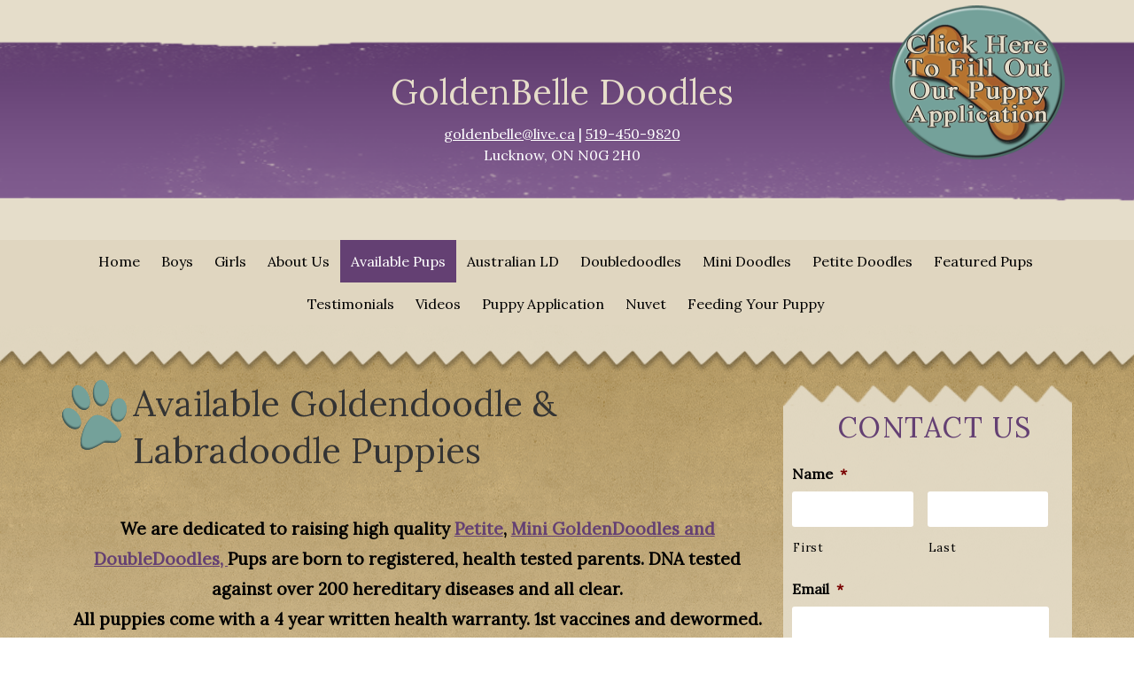

--- FILE ---
content_type: text/html; charset=UTF-8
request_url: https://www.goldenbellekennels.com/litters/
body_size: 33251
content:
<!doctype html>

<!--[if lt IE 7]><html lang="en-US" class="no-js lt-ie9 lt-ie8 lt-ie7"><![endif]-->
<!--[if (IE 7)&!(IEMobile)]><html lang="en-US" class="no-js lt-ie9 lt-ie8"><![endif]-->
<!--[if (IE 8)&!(IEMobile)]><html lang="en-US" class="no-js lt-ie9"><![endif]-->
<!--[if gt IE 8]><!--> <html lang="en-US" class="no-js"><!--<![endif]-->

	<head> <script type="text/javascript">
/* <![CDATA[ */
var gform;gform||(document.addEventListener("gform_main_scripts_loaded",function(){gform.scriptsLoaded=!0}),document.addEventListener("gform/theme/scripts_loaded",function(){gform.themeScriptsLoaded=!0}),window.addEventListener("DOMContentLoaded",function(){gform.domLoaded=!0}),gform={domLoaded:!1,scriptsLoaded:!1,themeScriptsLoaded:!1,isFormEditor:()=>"function"==typeof InitializeEditor,callIfLoaded:function(o){return!(!gform.domLoaded||!gform.scriptsLoaded||!gform.themeScriptsLoaded&&!gform.isFormEditor()||(gform.isFormEditor()&&console.warn("The use of gform.initializeOnLoaded() is deprecated in the form editor context and will be removed in Gravity Forms 3.1."),o(),0))},initializeOnLoaded:function(o){gform.callIfLoaded(o)||(document.addEventListener("gform_main_scripts_loaded",()=>{gform.scriptsLoaded=!0,gform.callIfLoaded(o)}),document.addEventListener("gform/theme/scripts_loaded",()=>{gform.themeScriptsLoaded=!0,gform.callIfLoaded(o)}),window.addEventListener("DOMContentLoaded",()=>{gform.domLoaded=!0,gform.callIfLoaded(o)}))},hooks:{action:{},filter:{}},addAction:function(o,r,e,t){gform.addHook("action",o,r,e,t)},addFilter:function(o,r,e,t){gform.addHook("filter",o,r,e,t)},doAction:function(o){gform.doHook("action",o,arguments)},applyFilters:function(o){return gform.doHook("filter",o,arguments)},removeAction:function(o,r){gform.removeHook("action",o,r)},removeFilter:function(o,r,e){gform.removeHook("filter",o,r,e)},addHook:function(o,r,e,t,n){null==gform.hooks[o][r]&&(gform.hooks[o][r]=[]);var d=gform.hooks[o][r];null==n&&(n=r+"_"+d.length),gform.hooks[o][r].push({tag:n,callable:e,priority:t=null==t?10:t})},doHook:function(r,o,e){var t;if(e=Array.prototype.slice.call(e,1),null!=gform.hooks[r][o]&&((o=gform.hooks[r][o]).sort(function(o,r){return o.priority-r.priority}),o.forEach(function(o){"function"!=typeof(t=o.callable)&&(t=window[t]),"action"==r?t.apply(null,e):e[0]=t.apply(null,e)})),"filter"==r)return e[0]},removeHook:function(o,r,t,n){var e;null!=gform.hooks[o][r]&&(e=(e=gform.hooks[o][r]).filter(function(o,r,e){return!!(null!=n&&n!=o.tag||null!=t&&t!=o.priority)}),gform.hooks[o][r]=e)}});
/* ]]> */
</script>
<meta charset="utf-8"><script>if(navigator.userAgent.match(/MSIE|Internet Explorer/i)||navigator.userAgent.match(/Trident\/7\..*?rv:11/i)){var href=document.location.href;if(!href.match(/[?&]nowprocket/)){if(href.indexOf("?")==-1){if(href.indexOf("#")==-1){document.location.href=href+"?nowprocket=1"}else{document.location.href=href.replace("#","?nowprocket=1#")}}else{if(href.indexOf("#")==-1){document.location.href=href+"&nowprocket=1"}else{document.location.href=href.replace("#","&nowprocket=1#")}}}}</script><script>(()=>{class RocketLazyLoadScripts{constructor(){this.v="2.0.4",this.userEvents=["keydown","keyup","mousedown","mouseup","mousemove","mouseover","mouseout","touchmove","touchstart","touchend","touchcancel","wheel","click","dblclick","input"],this.attributeEvents=["onblur","onclick","oncontextmenu","ondblclick","onfocus","onmousedown","onmouseenter","onmouseleave","onmousemove","onmouseout","onmouseover","onmouseup","onmousewheel","onscroll","onsubmit"]}async t(){this.i(),this.o(),/iP(ad|hone)/.test(navigator.userAgent)&&this.h(),this.u(),this.l(this),this.m(),this.k(this),this.p(this),this._(),await Promise.all([this.R(),this.L()]),this.lastBreath=Date.now(),this.S(this),this.P(),this.D(),this.O(),this.M(),await this.C(this.delayedScripts.normal),await this.C(this.delayedScripts.defer),await this.C(this.delayedScripts.async),await this.T(),await this.F(),await this.j(),await this.A(),window.dispatchEvent(new Event("rocket-allScriptsLoaded")),this.everythingLoaded=!0,this.lastTouchEnd&&await new Promise(t=>setTimeout(t,500-Date.now()+this.lastTouchEnd)),this.I(),this.H(),this.U(),this.W()}i(){this.CSPIssue=sessionStorage.getItem("rocketCSPIssue"),document.addEventListener("securitypolicyviolation",t=>{this.CSPIssue||"script-src-elem"!==t.violatedDirective||"data"!==t.blockedURI||(this.CSPIssue=!0,sessionStorage.setItem("rocketCSPIssue",!0))},{isRocket:!0})}o(){window.addEventListener("pageshow",t=>{this.persisted=t.persisted,this.realWindowLoadedFired=!0},{isRocket:!0}),window.addEventListener("pagehide",()=>{this.onFirstUserAction=null},{isRocket:!0})}h(){let t;function e(e){t=e}window.addEventListener("touchstart",e,{isRocket:!0}),window.addEventListener("touchend",function i(o){o.changedTouches[0]&&t.changedTouches[0]&&Math.abs(o.changedTouches[0].pageX-t.changedTouches[0].pageX)<10&&Math.abs(o.changedTouches[0].pageY-t.changedTouches[0].pageY)<10&&o.timeStamp-t.timeStamp<200&&(window.removeEventListener("touchstart",e,{isRocket:!0}),window.removeEventListener("touchend",i,{isRocket:!0}),"INPUT"===o.target.tagName&&"text"===o.target.type||(o.target.dispatchEvent(new TouchEvent("touchend",{target:o.target,bubbles:!0})),o.target.dispatchEvent(new MouseEvent("mouseover",{target:o.target,bubbles:!0})),o.target.dispatchEvent(new PointerEvent("click",{target:o.target,bubbles:!0,cancelable:!0,detail:1,clientX:o.changedTouches[0].clientX,clientY:o.changedTouches[0].clientY})),event.preventDefault()))},{isRocket:!0})}q(t){this.userActionTriggered||("mousemove"!==t.type||this.firstMousemoveIgnored?"keyup"===t.type||"mouseover"===t.type||"mouseout"===t.type||(this.userActionTriggered=!0,this.onFirstUserAction&&this.onFirstUserAction()):this.firstMousemoveIgnored=!0),"click"===t.type&&t.preventDefault(),t.stopPropagation(),t.stopImmediatePropagation(),"touchstart"===this.lastEvent&&"touchend"===t.type&&(this.lastTouchEnd=Date.now()),"click"===t.type&&(this.lastTouchEnd=0),this.lastEvent=t.type,t.composedPath&&t.composedPath()[0].getRootNode()instanceof ShadowRoot&&(t.rocketTarget=t.composedPath()[0]),this.savedUserEvents.push(t)}u(){this.savedUserEvents=[],this.userEventHandler=this.q.bind(this),this.userEvents.forEach(t=>window.addEventListener(t,this.userEventHandler,{passive:!1,isRocket:!0})),document.addEventListener("visibilitychange",this.userEventHandler,{isRocket:!0})}U(){this.userEvents.forEach(t=>window.removeEventListener(t,this.userEventHandler,{passive:!1,isRocket:!0})),document.removeEventListener("visibilitychange",this.userEventHandler,{isRocket:!0}),this.savedUserEvents.forEach(t=>{(t.rocketTarget||t.target).dispatchEvent(new window[t.constructor.name](t.type,t))})}m(){const t="return false",e=Array.from(this.attributeEvents,t=>"data-rocket-"+t),i="["+this.attributeEvents.join("],[")+"]",o="[data-rocket-"+this.attributeEvents.join("],[data-rocket-")+"]",s=(e,i,o)=>{o&&o!==t&&(e.setAttribute("data-rocket-"+i,o),e["rocket"+i]=new Function("event",o),e.setAttribute(i,t))};new MutationObserver(t=>{for(const n of t)"attributes"===n.type&&(n.attributeName.startsWith("data-rocket-")||this.everythingLoaded?n.attributeName.startsWith("data-rocket-")&&this.everythingLoaded&&this.N(n.target,n.attributeName.substring(12)):s(n.target,n.attributeName,n.target.getAttribute(n.attributeName))),"childList"===n.type&&n.addedNodes.forEach(t=>{if(t.nodeType===Node.ELEMENT_NODE)if(this.everythingLoaded)for(const i of[t,...t.querySelectorAll(o)])for(const t of i.getAttributeNames())e.includes(t)&&this.N(i,t.substring(12));else for(const e of[t,...t.querySelectorAll(i)])for(const t of e.getAttributeNames())this.attributeEvents.includes(t)&&s(e,t,e.getAttribute(t))})}).observe(document,{subtree:!0,childList:!0,attributeFilter:[...this.attributeEvents,...e]})}I(){this.attributeEvents.forEach(t=>{document.querySelectorAll("[data-rocket-"+t+"]").forEach(e=>{this.N(e,t)})})}N(t,e){const i=t.getAttribute("data-rocket-"+e);i&&(t.setAttribute(e,i),t.removeAttribute("data-rocket-"+e))}k(t){Object.defineProperty(HTMLElement.prototype,"onclick",{get(){return this.rocketonclick||null},set(e){this.rocketonclick=e,this.setAttribute(t.everythingLoaded?"onclick":"data-rocket-onclick","this.rocketonclick(event)")}})}S(t){function e(e,i){let o=e[i];e[i]=null,Object.defineProperty(e,i,{get:()=>o,set(s){t.everythingLoaded?o=s:e["rocket"+i]=o=s}})}e(document,"onreadystatechange"),e(window,"onload"),e(window,"onpageshow");try{Object.defineProperty(document,"readyState",{get:()=>t.rocketReadyState,set(e){t.rocketReadyState=e},configurable:!0}),document.readyState="loading"}catch(t){console.log("WPRocket DJE readyState conflict, bypassing")}}l(t){this.originalAddEventListener=EventTarget.prototype.addEventListener,this.originalRemoveEventListener=EventTarget.prototype.removeEventListener,this.savedEventListeners=[],EventTarget.prototype.addEventListener=function(e,i,o){o&&o.isRocket||!t.B(e,this)&&!t.userEvents.includes(e)||t.B(e,this)&&!t.userActionTriggered||e.startsWith("rocket-")||t.everythingLoaded?t.originalAddEventListener.call(this,e,i,o):(t.savedEventListeners.push({target:this,remove:!1,type:e,func:i,options:o}),"mouseenter"!==e&&"mouseleave"!==e||t.originalAddEventListener.call(this,e,t.savedUserEvents.push,o))},EventTarget.prototype.removeEventListener=function(e,i,o){o&&o.isRocket||!t.B(e,this)&&!t.userEvents.includes(e)||t.B(e,this)&&!t.userActionTriggered||e.startsWith("rocket-")||t.everythingLoaded?t.originalRemoveEventListener.call(this,e,i,o):t.savedEventListeners.push({target:this,remove:!0,type:e,func:i,options:o})}}J(t,e){this.savedEventListeners=this.savedEventListeners.filter(i=>{let o=i.type,s=i.target||window;return e!==o||t!==s||(this.B(o,s)&&(i.type="rocket-"+o),this.$(i),!1)})}H(){EventTarget.prototype.addEventListener=this.originalAddEventListener,EventTarget.prototype.removeEventListener=this.originalRemoveEventListener,this.savedEventListeners.forEach(t=>this.$(t))}$(t){t.remove?this.originalRemoveEventListener.call(t.target,t.type,t.func,t.options):this.originalAddEventListener.call(t.target,t.type,t.func,t.options)}p(t){let e;function i(e){return t.everythingLoaded?e:e.split(" ").map(t=>"load"===t||t.startsWith("load.")?"rocket-jquery-load":t).join(" ")}function o(o){function s(e){const s=o.fn[e];o.fn[e]=o.fn.init.prototype[e]=function(){return this[0]===window&&t.userActionTriggered&&("string"==typeof arguments[0]||arguments[0]instanceof String?arguments[0]=i(arguments[0]):"object"==typeof arguments[0]&&Object.keys(arguments[0]).forEach(t=>{const e=arguments[0][t];delete arguments[0][t],arguments[0][i(t)]=e})),s.apply(this,arguments),this}}if(o&&o.fn&&!t.allJQueries.includes(o)){const e={DOMContentLoaded:[],"rocket-DOMContentLoaded":[]};for(const t in e)document.addEventListener(t,()=>{e[t].forEach(t=>t())},{isRocket:!0});o.fn.ready=o.fn.init.prototype.ready=function(i){function s(){parseInt(o.fn.jquery)>2?setTimeout(()=>i.bind(document)(o)):i.bind(document)(o)}return"function"==typeof i&&(t.realDomReadyFired?!t.userActionTriggered||t.fauxDomReadyFired?s():e["rocket-DOMContentLoaded"].push(s):e.DOMContentLoaded.push(s)),o([])},s("on"),s("one"),s("off"),t.allJQueries.push(o)}e=o}t.allJQueries=[],o(window.jQuery),Object.defineProperty(window,"jQuery",{get:()=>e,set(t){o(t)}})}P(){const t=new Map;document.write=document.writeln=function(e){const i=document.currentScript,o=document.createRange(),s=i.parentElement;let n=t.get(i);void 0===n&&(n=i.nextSibling,t.set(i,n));const c=document.createDocumentFragment();o.setStart(c,0),c.appendChild(o.createContextualFragment(e)),s.insertBefore(c,n)}}async R(){return new Promise(t=>{this.userActionTriggered?t():this.onFirstUserAction=t})}async L(){return new Promise(t=>{document.addEventListener("DOMContentLoaded",()=>{this.realDomReadyFired=!0,t()},{isRocket:!0})})}async j(){return this.realWindowLoadedFired?Promise.resolve():new Promise(t=>{window.addEventListener("load",t,{isRocket:!0})})}M(){this.pendingScripts=[];this.scriptsMutationObserver=new MutationObserver(t=>{for(const e of t)e.addedNodes.forEach(t=>{"SCRIPT"!==t.tagName||t.noModule||t.isWPRocket||this.pendingScripts.push({script:t,promise:new Promise(e=>{const i=()=>{const i=this.pendingScripts.findIndex(e=>e.script===t);i>=0&&this.pendingScripts.splice(i,1),e()};t.addEventListener("load",i,{isRocket:!0}),t.addEventListener("error",i,{isRocket:!0}),setTimeout(i,1e3)})})})}),this.scriptsMutationObserver.observe(document,{childList:!0,subtree:!0})}async F(){await this.X(),this.pendingScripts.length?(await this.pendingScripts[0].promise,await this.F()):this.scriptsMutationObserver.disconnect()}D(){this.delayedScripts={normal:[],async:[],defer:[]},document.querySelectorAll("script[type$=rocketlazyloadscript]").forEach(t=>{t.hasAttribute("data-rocket-src")?t.hasAttribute("async")&&!1!==t.async?this.delayedScripts.async.push(t):t.hasAttribute("defer")&&!1!==t.defer||"module"===t.getAttribute("data-rocket-type")?this.delayedScripts.defer.push(t):this.delayedScripts.normal.push(t):this.delayedScripts.normal.push(t)})}async _(){await this.L();let t=[];document.querySelectorAll("script[type$=rocketlazyloadscript][data-rocket-src]").forEach(e=>{let i=e.getAttribute("data-rocket-src");if(i&&!i.startsWith("data:")){i.startsWith("//")&&(i=location.protocol+i);try{const o=new URL(i).origin;o!==location.origin&&t.push({src:o,crossOrigin:e.crossOrigin||"module"===e.getAttribute("data-rocket-type")})}catch(t){}}}),t=[...new Map(t.map(t=>[JSON.stringify(t),t])).values()],this.Y(t,"preconnect")}async G(t){if(await this.K(),!0!==t.noModule||!("noModule"in HTMLScriptElement.prototype))return new Promise(e=>{let i;function o(){(i||t).setAttribute("data-rocket-status","executed"),e()}try{if(navigator.userAgent.includes("Firefox/")||""===navigator.vendor||this.CSPIssue)i=document.createElement("script"),[...t.attributes].forEach(t=>{let e=t.nodeName;"type"!==e&&("data-rocket-type"===e&&(e="type"),"data-rocket-src"===e&&(e="src"),i.setAttribute(e,t.nodeValue))}),t.text&&(i.text=t.text),t.nonce&&(i.nonce=t.nonce),i.hasAttribute("src")?(i.addEventListener("load",o,{isRocket:!0}),i.addEventListener("error",()=>{i.setAttribute("data-rocket-status","failed-network"),e()},{isRocket:!0}),setTimeout(()=>{i.isConnected||e()},1)):(i.text=t.text,o()),i.isWPRocket=!0,t.parentNode.replaceChild(i,t);else{const i=t.getAttribute("data-rocket-type"),s=t.getAttribute("data-rocket-src");i?(t.type=i,t.removeAttribute("data-rocket-type")):t.removeAttribute("type"),t.addEventListener("load",o,{isRocket:!0}),t.addEventListener("error",i=>{this.CSPIssue&&i.target.src.startsWith("data:")?(console.log("WPRocket: CSP fallback activated"),t.removeAttribute("src"),this.G(t).then(e)):(t.setAttribute("data-rocket-status","failed-network"),e())},{isRocket:!0}),s?(t.fetchPriority="high",t.removeAttribute("data-rocket-src"),t.src=s):t.src="data:text/javascript;base64,"+window.btoa(unescape(encodeURIComponent(t.text)))}}catch(i){t.setAttribute("data-rocket-status","failed-transform"),e()}});t.setAttribute("data-rocket-status","skipped")}async C(t){const e=t.shift();return e?(e.isConnected&&await this.G(e),this.C(t)):Promise.resolve()}O(){this.Y([...this.delayedScripts.normal,...this.delayedScripts.defer,...this.delayedScripts.async],"preload")}Y(t,e){this.trash=this.trash||[];let i=!0;var o=document.createDocumentFragment();t.forEach(t=>{const s=t.getAttribute&&t.getAttribute("data-rocket-src")||t.src;if(s&&!s.startsWith("data:")){const n=document.createElement("link");n.href=s,n.rel=e,"preconnect"!==e&&(n.as="script",n.fetchPriority=i?"high":"low"),t.getAttribute&&"module"===t.getAttribute("data-rocket-type")&&(n.crossOrigin=!0),t.crossOrigin&&(n.crossOrigin=t.crossOrigin),t.integrity&&(n.integrity=t.integrity),t.nonce&&(n.nonce=t.nonce),o.appendChild(n),this.trash.push(n),i=!1}}),document.head.appendChild(o)}W(){this.trash.forEach(t=>t.remove())}async T(){try{document.readyState="interactive"}catch(t){}this.fauxDomReadyFired=!0;try{await this.K(),this.J(document,"readystatechange"),document.dispatchEvent(new Event("rocket-readystatechange")),await this.K(),document.rocketonreadystatechange&&document.rocketonreadystatechange(),await this.K(),this.J(document,"DOMContentLoaded"),document.dispatchEvent(new Event("rocket-DOMContentLoaded")),await this.K(),this.J(window,"DOMContentLoaded"),window.dispatchEvent(new Event("rocket-DOMContentLoaded"))}catch(t){console.error(t)}}async A(){try{document.readyState="complete"}catch(t){}try{await this.K(),this.J(document,"readystatechange"),document.dispatchEvent(new Event("rocket-readystatechange")),await this.K(),document.rocketonreadystatechange&&document.rocketonreadystatechange(),await this.K(),this.J(window,"load"),window.dispatchEvent(new Event("rocket-load")),await this.K(),window.rocketonload&&window.rocketonload(),await this.K(),this.allJQueries.forEach(t=>t(window).trigger("rocket-jquery-load")),await this.K(),this.J(window,"pageshow");const t=new Event("rocket-pageshow");t.persisted=this.persisted,window.dispatchEvent(t),await this.K(),window.rocketonpageshow&&window.rocketonpageshow({persisted:this.persisted})}catch(t){console.error(t)}}async K(){Date.now()-this.lastBreath>45&&(await this.X(),this.lastBreath=Date.now())}async X(){return document.hidden?new Promise(t=>setTimeout(t)):new Promise(t=>requestAnimationFrame(t))}B(t,e){return e===document&&"readystatechange"===t||(e===document&&"DOMContentLoaded"===t||(e===window&&"DOMContentLoaded"===t||(e===window&&"load"===t||e===window&&"pageshow"===t)))}static run(){(new RocketLazyLoadScripts).t()}}RocketLazyLoadScripts.run()})();</script>
		

				<meta http-equiv="X-UA-Compatible" content="IE=edge">

		<title>Miniature Goldendoodle &amp; Labradoodle Puppies for Sale | Goldenbelle Doodles</title>
<link data-rocket-prefetch href="https://fonts.googleapis.com" rel="dns-prefetch">
<link data-rocket-prefetch href="https://www.googletagmanager.com" rel="dns-prefetch">
<link data-rocket-preload as="style" href="https://fonts.googleapis.com/css?family=Lato%3A400%2C700%2C400italic%2C700italic%7CLora&#038;display=swap" rel="preload">
<link href="https://fonts.googleapis.com/css?family=Lato%3A400%2C700%2C400italic%2C700italic%7CLora&#038;display=swap" media="print" onload="this.media=&#039;all&#039;" rel="stylesheet">
<noscript data-wpr-hosted-gf-parameters=""><link rel="stylesheet" href="https://fonts.googleapis.com/css?family=Lato%3A400%2C700%2C400italic%2C700italic%7CLora&#038;display=swap"></noscript>
<style id="rocket-critical-css">h1,h2,h3,h4{overflow-wrap:break-word}ul{overflow-wrap:break-word}p{overflow-wrap:break-word}:root{--wp--preset--font-size--normal:16px;--wp--preset--font-size--huge:42px}.shiftnav,.shiftnav *,.shiftnav-toggle,.shiftnav-toggle *{-webkit-box-sizing:border-box;-moz-box-sizing:border-box;-ms-box-sizing:border-box;-o-box-sizing:border-box;box-sizing:border-box;line-height:1.3em;padding:0;margin:0;background:none transparent}.shiftnav-toggle .fa{font-family:FontAwesome;font-weight:400}.shiftnav-toggle-burger{color:inherit;font-size:inherit;border:none}#shiftnav-toggle-main{position:fixed;top:0;left:0;width:100%;max-width:100%;box-sizing:border-box;padding:0 10px;z-index:500000;text-align:center}#shiftnav-toggle-main{background:#1d1d20;color:#eee}#shiftnav-toggle-main a{color:inherit;text-decoration:none}#shiftnav-toggle-main .shiftnav-main-toggle-content{padding:16px 40px}#shiftnav-toggle-main.shiftnav-toggle-main-align-center .shiftnav-main-toggle-content{width:100%;box-sizing:border-box;position:absolute;left:0}.shiftnav-toggle-main-block{padding:16px 20px;display:inline-block;line-height:1em}#shiftnav-toggle-main .shiftnav-toggle-burger{float:left;content:'\f0c9';font-family:FontAwesome;padding:16px 20px;margin-left:-10px;position:relative;z-index:20;line-height:1em}.shiftnav:after{content:' ';display:block;position:absolute;right:-15px;top:0;height:100%;width:15px;background:0 0;-webkit-box-shadow:0 0 15px rgba(0,0,0,.8);-moz-box-shadow:0 0 15px rgba(0,0,0,.8);-ms-box-shadow:0 0 15px rgba(0,0,0,.8);-o-box-shadow:0 0 15px rgba(0,0,0,.8);box-shadow:0 0 15px rgba(0,0,0,.8);z-index:10000}.shiftnav.shiftnav-nojs{display:none}.shiftnav{position:fixed;top:0;width:290px;height:100%;background:#fff;z-index:600000;overflow:hidden;visibility:hidden;opacity:0;overscroll-behavior:contain}.shiftnav-inner{-webkit-overflow-scrolling:touch;height:100%;overflow-y:auto;overflow-x:hidden}.shiftnav.shiftnav-left-edge{left:0}.shiftnav.shiftnav-left-edge{-webkit-transform:translateX(-290px);-moz-transform:translateX(-290px);-ms-transform:translateX(-290px);-o-transform:translateX(-290px);transform:translateX(-290px)}.shiftnav .shiftnav-menu-title{font-size:30px;text-align:center;padding:40px 25px;font-weight:400;margin:0;color:inherit}.shiftnav-menu-title a,.shiftnav-menu-title a:visited{color:inherit;text-decoration:none}.shiftnav .shiftnav-nav,.shiftnav ul.shiftnav-menu{position:static;display:block;top:auto;left:auto;float:none;min-width:0}.shiftnav nav.shiftnav-nav{position:relative;z-index:10}.shiftnav ul.shiftnav-menu{position:relative;clear:both;overflow:hidden}.shiftnav ul.shiftnav-menu{list-style:none;margin:0;padding:0}.shiftnav ul.shiftnav-menu li.menu-item{position:relative;margin:0;padding:0;background:none transparent;list-style-type:none}.shiftnav ul.shiftnav-menu li.menu-item>.shiftnav-target{display:block;padding:15px 25px;line-height:1.6em;text-decoration:none;position:relative}@media only screen and (max-width:960px){#shiftnav-toggle-main{font-size:16px}}@media only screen and (max-width:479px){.shiftnav{width:320px;max-width:95%}.shiftnav.shiftnav-left-edge{-webkit-transform:translateX(-320px);-moz-transform:translateX(-320px);-ms-transform:translateX(-320px);-o-transform:translateX(-320px);transform:translateX(-320px)}.shiftnav .shiftnav-menu-title{font-size:30px;text-align:center;padding:20px 0;font-weight:400;margin:0}}@media only screen and (max-width:374px){.shiftnav{width:305px;max-width:95%}.shiftnav.shiftnav-left-edge{-webkit-transform:translateX(-305px);-moz-transform:translateX(-305px);-ms-transform:translateX(-305px);-o-transform:translateX(-305px);transform:translateX(-305px)}}@media only screen and (max-width:359px){.shiftnav{width:265px;max-width:95%}.shiftnav.shiftnav-left-edge{-webkit-transform:translateX(-265px);-moz-transform:translateX(-265px);-ms-transform:translateX(-265px);-o-transform:translateX(-265px);transform:translateX(-265px)}}@media only screen and (max-width:319px){.shiftnav{width:230px;max-width:95%}.shiftnav.shiftnav-left-edge{-webkit-transform:translateX(-230px);-moz-transform:translateX(-230px);-ms-transform:translateX(-230px);-o-transform:translateX(-230px);transform:translateX(-230px)}}.shiftnav-sr-only{position:absolute;width:1px;height:1px;padding:0;margin:-1px;overflow:hidden;clip:rect(0,0,0,0);border:0}.shiftnav .shiftnav-sr-close{background:#fff;color:#222;width:100%;padding:15px;text-align:center;font-size:16px}.shiftnav.shiftnav-skin-standard-dark{font-size:13px;line-height:1.3em}.shiftnav.shiftnav-skin-standard-dark,.shiftnav.shiftnav-skin-standard-dark ul.shiftnav-menu{background:#1D1D20;color:#eee}.shiftnav.shiftnav-skin-standard-dark ul.shiftnav-menu li.menu-item>.shiftnav-target{display:block;color:#eee;border-bottom:1px solid #111;border-top:1px solid #313131;text-shadow:0 1px 1px rgba(0,0,0,.5)}.shiftnav.shiftnav-skin-standard-dark ul.shiftnav-menu li.menu-item.current-menu-item>.shiftnav-target{color:#eee;background:#35AC6A;border-top-color:rgba(255,255,255,.4);border-bottom-color:rgba(0,0,0,.8)}.shiftnav.shiftnav-skin-standard-dark ul.shiftnav-menu>li.menu-item>.shiftnav-target{text-transform:uppercase;border-top-color:#292929}article,footer,header,main,nav,section{display:block}html{font-family:sans-serif;-ms-text-size-adjust:100%;-webkit-text-size-adjust:100%}body{margin:0}a{background:transparent}h1{font-size:2em;margin:0.67em 0}p{-webkit-hyphens:auto;-epub-hyphens:auto;-moz-hyphens:auto;hyphens:auto}ul{margin:1em 0}ul{padding:0;list-style-type:none}nav ul{list-style:none;list-style-image:none}img{border:0}button,input,textarea{font-family:inherit;font-size:100%;margin:0}button,input{line-height:normal}button{text-transform:none}button,input[type="submit"]{-webkit-appearance:button}input[type="radio"]{box-sizing:border-box;padding:0}button::-moz-focus-inner,input::-moz-focus-inner{border:0;padding:0}textarea{overflow:auto;vertical-align:top}table{border-collapse:collapse;border-spacing:0}*{-webkit-box-sizing:border-box;-moz-box-sizing:border-box;box-sizing:border-box}.cf{zoom:1}.cf:before,.cf:after{content:"";display:table}.cf:after{clear:both}p{-ms-word-wrap:break-word;word-break:break-word;word-wrap:break-word}.last-col{float:right;padding-right:0!important}@media (max-width:767px){.m-all{float:left;padding-right:0.75em;width:100%;padding-right:0}}@media (min-width:768px) and (max-width:1029px){.t-1of2{float:left;padding-right:0.75em;width:50%}.t-1of3{float:left;padding-right:0.75em;width:33.33%}.t-2of3{float:left;padding-right:0.75em;width:66.66%}}@media (min-width:1030px){.d-1of2{float:left;padding-right:0.75em;width:50%}.d-2of7{float:left;padding-right:0.75em;width:28.5714286%}.d-5of7{float:left;padding-right:0.75em;width:71.4285715%}}input[type="text"],textarea{display:block;height:40px;line-height:1em;padding:0 12px;margin-bottom:14px;font-size:1em;color:#000;border-radius:3px;vertical-align:middle;box-shadow:none;border:0;width:100%;max-width:400px;font-family:"Lato","Helvetica Neue",Helvetica,Arial,sans-serif;background-color:#6E6E6E}textarea{max-width:100%;min-height:120px;line-height:1.5em}body{font-family:"Lato","Helvetica Neue",Helvetica,Arial,sans-serif;font-size:100%;line-height:1.5;color:#000;background-color:#fff;-webkit-font-smoothing:antialiased;-moz-osx-font-smoothing:grayscale}img{max-width:100%;height:auto}.wrap{width:96%;margin:0 auto}a,a:visited{color:#f01d4f}h1,h2,h3,h4{text-rendering:optimizelegibility;font-weight:500}h2 a,h3 a{text-decoration:none}h1{font-size:2.5em;line-height:1.333em;margin-top:.75em!important}h2{font-size:1.75em;line-height:1.4em;margin-bottom:0.375em}h3{font-size:1.125em}h4{font-size:1.1em;font-weight:700}.top-bar{padding:.5em 0;display:flex;align-items:center}.top-bar .header-social{display:none}.top-bar .header-phone{text-align:center;font-size:1.2em;font-weight:700}.top-bar .header-phone a{text-decoration:none}.header #logo{text-align:center}.nav{border-bottom:0;margin:0}.nav li a{display:block;color:#f01d4f;text-decoration:none;padding:0.75em}.page-title{margin:0}.entry-content{padding:1.5em 0em 0}.entry-content p{margin:0 0em 1.5em}.entry-content table{width:100%;border:1px solid #6E6E6E;margin-bottom:1.5em}.entry-content tr{border-bottom:1px solid #6E6E6E}.entry-content tr:nth-child(even){background-color:#CCCCCC}.entry-content td{padding:7px;border-right:1px solid #6E6E6E}.entry-content td:last-child{border-right:0}.entry-content img{margin:0 0 1.5em 0;max-width:100%;height:auto}#sidebar1 .widgettitle{background:#ccc;padding-left:.5em;border-bottom:2px solid #444;margin-bottom:0.75em}#sidebar1 .widget ul li{list-style:square;margin-left:25px}.footer{clear:both;background:#CCCCCC;text-align:center}.footer h4.widgettitle{border-bottom:none!important}.footer input[type="text"],.footer textarea{background:#fff!important;max-width:none!important}.footer .gfield_radio li{width:50px!important;display:inline-block}@media only screen and (min-width:768px){.wrap{width:760px}.top-bar{padding:.5em 0}.top-bar .header-social{display:block}.top-bar .header-phone{text-align:right}.nav{border:0}.nav li{float:left;position:relative}.nav li a{border-bottom:0}h1{display:inline-block}.widget{padding:0 10px;margin:2.2em 0}.widget ul li{margin-bottom:0.75em}.widget ul li ul{margin-top:0.75em;padding-left:1em}#footer-widgets{display:flex!important;flex-wrap:nowrap;justify-content:space-around}}@media only screen and (min-width:1030px){.wrap{width:990px}.header #logo{text-align:left}.logo-nav{display:flex;align-items:center}#inner-header{display:flex;align-items:center}}@media only screen and (min-width:1240px){.wrap{width:1140px}}.fa{-moz-osx-font-smoothing:grayscale;-webkit-font-smoothing:antialiased;display:inline-block;font-style:normal;font-variant:normal;text-rendering:auto;line-height:1}.fa-bars:before{content:"\f0c9"}@font-face{font-display:swap;font-family:"Font Awesome 5 Free";font-style:normal;font-weight:400;src:url(https://use.fontawesome.com/releases/v5.2.0/webfonts/fa-regular-400.eot);src:url(https://use.fontawesome.com/releases/v5.2.0/webfonts/fa-regular-400.eot?#iefix) format("embedded-opentype"),url(https://use.fontawesome.com/releases/v5.2.0/webfonts/fa-regular-400.woff2) format("woff2"),url(https://use.fontawesome.com/releases/v5.2.0/webfonts/fa-regular-400.woff) format("woff"),url(https://use.fontawesome.com/releases/v5.2.0/webfonts/fa-regular-400.ttf) format("truetype"),url(https://use.fontawesome.com/releases/v5.2.0/webfonts/fa-regular-400.svg#fontawesome) format("svg")}@font-face{font-display:swap;font-family:"Font Awesome 5 Free";font-style:normal;font-weight:900;src:url(https://use.fontawesome.com/releases/v5.2.0/webfonts/fa-solid-900.eot);src:url(https://use.fontawesome.com/releases/v5.2.0/webfonts/fa-solid-900.eot?#iefix) format("embedded-opentype"),url(https://use.fontawesome.com/releases/v5.2.0/webfonts/fa-solid-900.woff2) format("woff2"),url(https://use.fontawesome.com/releases/v5.2.0/webfonts/fa-solid-900.woff) format("woff"),url(https://use.fontawesome.com/releases/v5.2.0/webfonts/fa-solid-900.ttf) format("truetype"),url(https://use.fontawesome.com/releases/v5.2.0/webfonts/fa-solid-900.svg#fontawesome) format("svg")}.fa{font-family:"Font Awesome 5 Free"}.fa{font-weight:900}.gform_legacy_markup_wrapper{margin-bottom:16px;margin-top:16px;max-width:100%}.gform_legacy_markup_wrapper form{text-align:left;max-width:100%;margin:0 auto}.gform_legacy_markup_wrapper *,.gform_legacy_markup_wrapper :after,.gform_legacy_markup_wrapper :before{box-sizing:border-box!important}.gform_legacy_markup_wrapper input:not([type=radio]):not([type=checkbox]):not([type=submit]):not([type=button]):not([type=image]):not([type=file]){font-size:inherit;font-family:inherit;padding:5px 4px;letter-spacing:normal}.gform_legacy_markup_wrapper textarea{font-size:inherit;font-family:inherit;letter-spacing:normal;padding:6px 8px;line-height:1.5;resize:none}.gform_legacy_markup_wrapper ul.gform_fields{margin:0!important;list-style-type:none;display:block}.gform_legacy_markup_wrapper ul{text-indent:0}.gform_legacy_markup_wrapper form li,.gform_legacy_markup_wrapper li{margin-left:0!important;list-style-type:none!important;list-style-image:none!important;list-style:none!important;overflow:visible}.gform_legacy_markup_wrapper ul li.gfield{clear:both}.gform_legacy_markup_wrapper ul.gfield_radio li{overflow:hidden}.gform_legacy_markup_wrapper ul li:after,.gform_legacy_markup_wrapper ul li:before,.gform_legacy_markup_wrapper ul.gform_fields{padding:0;margin:0;overflow:visible}.gform_legacy_markup_wrapper .ginput_complex.ginput_container{overflow:visible;width:100%}.gform_legacy_markup_wrapper label.gfield_label{font-weight:700;font-size:inherit}.gform_legacy_markup_wrapper .top_label .gfield_label{display:-moz-inline-stack;display:inline-block;line-height:1.3;clear:both}.gform_legacy_markup_wrapper .ginput_complex input:not([type=radio]):not([type=checkbox]):not([type=submit]):not([type=image]):not([type=file]){width:100%}.gform_legacy_markup_wrapper .field_sublabel_below .ginput_complex.ginput_container label{display:block;font-size:.813em;letter-spacing:.5pt;white-space:nowrap}.gform_legacy_markup_wrapper ul.gfield_radio li label{display:-moz-inline-stack;display:inline-block;letter-spacing:inherit;vertical-align:middle}.gform_legacy_markup_wrapper .field_sublabel_below .ginput_complex.ginput_container label{margin:1px 0 9px 1px}body .gform_legacy_markup_wrapper .top_label div.ginput_container{margin-top:8px}body .gform_legacy_markup_wrapper ul li.field_description_below div.ginput_container_radio{margin-top:16px;margin-bottom:0}.gform_legacy_markup_wrapper input.large{width:100%}.gform_legacy_markup_wrapper textarea.medium{height:120px;width:100%}.gform_legacy_markup_wrapper .gfield_radio li{position:relative}.gform_legacy_markup_wrapper ul.gfield_radio{margin:6px 0;padding:0}.gform_legacy_markup_wrapper .gfield_radio li label{display:-moz-inline-stack;display:inline-block;padding:0;width:auto;line-height:1.5;font-size:.875em;vertical-align:middle;max-width:85%;white-space:normal}.gform_legacy_markup_wrapper .gfield_radio li label{margin:2px 0 0 4px}.gform_legacy_markup_wrapper .gfield_radio li input[type=radio]{display:-moz-inline-stack;display:inline-block;vertical-align:middle;margin-left:1px}.gform_legacy_markup_wrapper .gfield_description{font-size:.813em;line-height:inherit;clear:both;font-family:inherit;letter-spacing:normal}.gform_legacy_markup_wrapper .gfield_description{padding:0 16px 0 0}.gform_legacy_markup_wrapper .field_description_below .gfield_description{padding-top:16px}.gform_legacy_markup_wrapper .gfield_description{width:100%}.gform_legacy_markup_wrapper .gfield_required{color:#790000;margin-left:4px}.gform_legacy_markup_wrapper .gform_footer{padding:16px 0 10px 0;margin:16px 0 0 0;clear:both;width:100%}.gform_legacy_markup_wrapper .gform_footer input.button,.gform_legacy_markup_wrapper .gform_footer input[type=submit]{font-size:1em;width:100%;margin:0 0 16px 0}.gform_legacy_markup_wrapper .gfield_radio li{margin:0 0 16px 0;line-height:1.2}.gform_legacy_markup_wrapper .gform_hidden,.gform_legacy_markup_wrapper input.gform_hidden,.gform_legacy_markup_wrapper input[type=hidden]{display:none!important;max-height:1px!important;overflow:hidden}.gform_legacy_markup_wrapper ul.gfield_radio li{padding:0!important}.gform_legacy_markup_wrapper .gform_validation_container,.gform_validation_container,body .gform_legacy_markup_wrapper .gform_body ul.gform_fields li.gfield.gform_validation_container,body .gform_legacy_markup_wrapper li.gform_validation_container,body .gform_legacy_markup_wrapper ul.gform_fields li.gfield.gform_validation_container{display:none!important;position:absolute!important;left:-9000px}body .gform_legacy_markup_wrapper ul li.gfield{margin-top:16px;padding-top:0}@media only screen and (max-width:641px){.gform_legacy_markup_wrapper input:not([type=radio]):not([type=checkbox]):not([type=image]):not([type=file]){line-height:2;min-height:2rem}.gform_legacy_markup_wrapper textarea{line-height:1.5}.gform_legacy_markup_wrapper .ginput_container span:not(.ginput_price){margin-bottom:8px;display:block}.gform_legacy_markup_wrapper li.field_sublabel_below .ginput_complex{margin-top:12px!important}.gform_legacy_markup_wrapper ul.gfield_radio li label{width:85%}}@media only screen and (min-width:641px){.gform_legacy_markup_wrapper .gform_body{width:100%}.gform_legacy_markup_wrapper .gfield_radio li{margin:0 0 8px 0;line-height:1.3}.gform_legacy_markup_wrapper .top_label input.large{width:100%}.gform_legacy_markup_wrapper textarea.medium{height:160px;width:100%}.gform_legacy_markup_wrapper .gform_footer input.button,.gform_legacy_markup_wrapper .gform_footer input[type=submit]{display:-moz-inline-stack;display:inline-block}.gform_legacy_markup_wrapper .gform_footer input.button,.gform_legacy_markup_wrapper .gform_footer input[type=submit]{font-size:1em;width:auto;margin:0 16px 0 0}.gform_legacy_markup_wrapper ul.gform_fields li.gfield{padding-right:16px}.gform_legacy_markup_wrapper .top_label div.ginput_complex.ginput_container.gf_name_has_2{width:calc(100% + 15px)}.gform_legacy_markup_wrapper div.ginput_container_name span{display:-moz-inline-stack;display:inline-block;vertical-align:top;padding-right:16px;margin-right:-4px}.gform_legacy_markup_wrapper div.ginput_complex.ginput_container.gf_name_has_2 span{width:50%}html .gform_legacy_markup_wrapper div.ginput_complex.ginput_container.gf_name_has_2 span:first-child{margin-left:0!important}}@media only screen and (min-width:641px){.gform_wrapper .top_label li ul.gfield_radio{width:calc(100% + 16px)}}.gform_legacy_markup_wrapper.gf_browser_chrome ul li:after,.gform_legacy_markup_wrapper.gf_browser_chrome ul li:before{content:none}.gform_legacy_markup_wrapper.gf_browser_chrome .gfield_radio li input[type=radio]{margin-top:6px}.gform_legacy_markup_wrapper.gf_browser_chrome ul.gform_fields li.gfield input[type=radio]{margin-left:1px}.gform_legacy_markup_wrapper.gf_browser_chrome ul.gform_fields li.gfield span.name_first,.gform_legacy_markup_wrapper.gf_browser_chrome ul.gform_fields li.gfield span.name_last{padding-top:2px}</style><link rel="preload" data-rocket-preload as="image" href="https://www.goldenbellekennels.com/wp-content/uploads/2013/04/bg_03.png" fetchpriority="high">

				<meta name="HandheldFriendly" content="True">
		<meta name="MobileOptimized" content="320">
		<meta name="viewport" content="width=device-width, initial-scale=1"/>

					<link rel="apple-touch-icon" sizes="152x152" href="https://www.goldenbellekennels.com/apple-touch-icon.png">
			<link rel="icon" type="image/png" sizes="32x32" href="https://www.goldenbellekennels.com/favicon-32x32.png">
			<link rel="icon" type="image/png" sizes="16x16" href="https://www.goldenbellekennels.com/favicon-16x16.png">
			<link rel="manifest" href="https://www.goldenbellekennels.com/site.webmanifest">
			<link rel="mask-icon" href="https://www.goldenbellekennels.com/safari-pinned-tab.svg" color="#5bbad5">
			<meta name="msapplication-TileColor" content="#da532c">
			<meta name="theme-color" content="#ffffff">

		<link rel="pingback" href="https://www.goldenbellekennels.com/xmlrpc.php">

				<meta name='robots' content='index, follow, max-image-preview:large, max-snippet:-1, max-video-preview:-1' />
	<style>img:is([sizes="auto" i], [sizes^="auto," i]) { contain-intrinsic-size: 3000px 1500px }</style>
	
	<!-- This site is optimized with the Yoast SEO plugin v26.5 - https://yoast.com/wordpress/plugins/seo/ -->
	<meta name="description" content="GoldenBelle Kennels of Ontario, Canada offers Goldendoodle &amp; Australian Labradoodle puppies for sale! Click here to learn more and to find the cute dog that&#039;s right for you and your family! All puppies come with a health certificate and a 4 year written health warranty." />
	<link rel="canonical" href="https://www.goldenbellekennels.com/litters/" />
	<meta property="og:locale" content="en_US" />
	<meta property="og:type" content="article" />
	<meta property="og:title" content="Miniature Goldendoodle &amp; Labradoodle Puppies for Sale | Goldenbelle Doodles" />
	<meta property="og:description" content="GoldenBelle Kennels of Ontario, Canada offers Goldendoodle &amp; Australian Labradoodle puppies for sale! Click here to learn more and to find the cute dog that&#039;s right for you and your family! All puppies come with a health certificate and a 4 year written health warranty." />
	<meta property="og:url" content="https://www.goldenbellekennels.com/litters/" />
	<meta property="og:site_name" content="Goldenbelle Doodles" />
	<meta property="article:modified_time" content="2025-11-27T19:09:33+00:00" />
	<meta property="og:image" content="https://www.goldenbellekennels.com/wp-content/uploads/2025/10/PXL_20251019_023139567.MP_.jpg" />
	<meta property="og:image:width" content="1920" />
	<meta property="og:image:height" content="2550" />
	<meta property="og:image:type" content="image/jpeg" />
	<meta name="twitter:card" content="summary_large_image" />
	<meta name="twitter:label1" content="Est. reading time" />
	<meta name="twitter:data1" content="5 minutes" />
	<script type="application/ld+json" class="yoast-schema-graph">{"@context":"https://schema.org","@graph":[{"@type":"WebPage","@id":"https://www.goldenbellekennels.com/litters/","url":"https://www.goldenbellekennels.com/litters/","name":"Miniature Goldendoodle & Labradoodle Puppies for Sale | Goldenbelle Doodles","isPartOf":{"@id":"https://www.goldenbellekennels.com/#website"},"primaryImageOfPage":{"@id":"https://www.goldenbellekennels.com/litters/#primaryimage"},"image":{"@id":"https://www.goldenbellekennels.com/litters/#primaryimage"},"thumbnailUrl":"https://www.goldenbellekennels.com/wp-content/uploads/2025/10/PXL_20251019_023139567.MP_-226x300.jpg","datePublished":"2013-05-01T15:29:29+00:00","dateModified":"2025-11-27T19:09:33+00:00","description":"GoldenBelle Kennels of Ontario, Canada offers Goldendoodle & Australian Labradoodle puppies for sale! Click here to learn more and to find the cute dog that's right for you and your family! All puppies come with a health certificate and a 4 year written health warranty.","breadcrumb":{"@id":"https://www.goldenbellekennels.com/litters/#breadcrumb"},"inLanguage":"en-US","potentialAction":[{"@type":"ReadAction","target":["https://www.goldenbellekennels.com/litters/"]}]},{"@type":"ImageObject","inLanguage":"en-US","@id":"https://www.goldenbellekennels.com/litters/#primaryimage","url":"https://www.goldenbellekennels.com/wp-content/uploads/2025/10/PXL_20251019_023139567.MP_.jpg","contentUrl":"https://www.goldenbellekennels.com/wp-content/uploads/2025/10/PXL_20251019_023139567.MP_.jpg","width":1920,"height":2550},{"@type":"BreadcrumbList","@id":"https://www.goldenbellekennels.com/litters/#breadcrumb","itemListElement":[{"@type":"ListItem","position":1,"name":"Home","item":"https://www.goldenbellekennels.com/"},{"@type":"ListItem","position":2,"name":"Available Puppies"}]},{"@type":"WebSite","@id":"https://www.goldenbellekennels.com/#website","url":"https://www.goldenbellekennels.com/","name":"Goldenbelle Doodles","description":"","potentialAction":[{"@type":"SearchAction","target":{"@type":"EntryPoint","urlTemplate":"https://www.goldenbellekennels.com/?s={search_term_string}"},"query-input":{"@type":"PropertyValueSpecification","valueRequired":true,"valueName":"search_term_string"}}],"inLanguage":"en-US"}]}</script>
	<!-- / Yoast SEO plugin. -->


<link rel='dns-prefetch' href='//cdnjs.cloudflare.com' />
<link rel='dns-prefetch' href='//fonts.googleapis.com' />
<link rel='dns-prefetch' href='//use.fontawesome.com' />
<link href='https://fonts.gstatic.com' crossorigin rel='preconnect' />
<link rel="alternate" type="application/rss+xml" title="Goldenbelle Doodles &raquo; Feed" href="https://www.goldenbellekennels.com/feed/" />
<link rel="alternate" type="application/rss+xml" title="Goldenbelle Doodles &raquo; Comments Feed" href="https://www.goldenbellekennels.com/comments/feed/" />
<link rel="alternate" type="application/rss+xml" title="Goldenbelle Doodles &raquo; Available Puppies Comments Feed" href="https://www.goldenbellekennels.com/litters/feed/" />
<style id='wp-emoji-styles-inline-css' type='text/css'>

	img.wp-smiley, img.emoji {
		display: inline !important;
		border: none !important;
		box-shadow: none !important;
		height: 1em !important;
		width: 1em !important;
		margin: 0 0.07em !important;
		vertical-align: -0.1em !important;
		background: none !important;
		padding: 0 !important;
	}
</style>
<link rel='preload'  href='https://www.goldenbellekennels.com/wp-includes/css/dist/block-library/style.min.css' data-rocket-async="style" as="style" onload="this.onload=null;this.rel='stylesheet'" onerror="this.removeAttribute('data-rocket-async')"  type='text/css' media='all' />
<style id='classic-theme-styles-inline-css' type='text/css'>
/*! This file is auto-generated */
.wp-block-button__link{color:#fff;background-color:#32373c;border-radius:9999px;box-shadow:none;text-decoration:none;padding:calc(.667em + 2px) calc(1.333em + 2px);font-size:1.125em}.wp-block-file__button{background:#32373c;color:#fff;text-decoration:none}
</style>
<style id='global-styles-inline-css' type='text/css'>
:root{--wp--preset--aspect-ratio--square: 1;--wp--preset--aspect-ratio--4-3: 4/3;--wp--preset--aspect-ratio--3-4: 3/4;--wp--preset--aspect-ratio--3-2: 3/2;--wp--preset--aspect-ratio--2-3: 2/3;--wp--preset--aspect-ratio--16-9: 16/9;--wp--preset--aspect-ratio--9-16: 9/16;--wp--preset--color--black: #000000;--wp--preset--color--cyan-bluish-gray: #abb8c3;--wp--preset--color--white: #ffffff;--wp--preset--color--pale-pink: #f78da7;--wp--preset--color--vivid-red: #cf2e2e;--wp--preset--color--luminous-vivid-orange: #ff6900;--wp--preset--color--luminous-vivid-amber: #fcb900;--wp--preset--color--light-green-cyan: #7bdcb5;--wp--preset--color--vivid-green-cyan: #00d084;--wp--preset--color--pale-cyan-blue: #8ed1fc;--wp--preset--color--vivid-cyan-blue: #0693e3;--wp--preset--color--vivid-purple: #9b51e0;--wp--preset--gradient--vivid-cyan-blue-to-vivid-purple: linear-gradient(135deg,rgba(6,147,227,1) 0%,rgb(155,81,224) 100%);--wp--preset--gradient--light-green-cyan-to-vivid-green-cyan: linear-gradient(135deg,rgb(122,220,180) 0%,rgb(0,208,130) 100%);--wp--preset--gradient--luminous-vivid-amber-to-luminous-vivid-orange: linear-gradient(135deg,rgba(252,185,0,1) 0%,rgba(255,105,0,1) 100%);--wp--preset--gradient--luminous-vivid-orange-to-vivid-red: linear-gradient(135deg,rgba(255,105,0,1) 0%,rgb(207,46,46) 100%);--wp--preset--gradient--very-light-gray-to-cyan-bluish-gray: linear-gradient(135deg,rgb(238,238,238) 0%,rgb(169,184,195) 100%);--wp--preset--gradient--cool-to-warm-spectrum: linear-gradient(135deg,rgb(74,234,220) 0%,rgb(151,120,209) 20%,rgb(207,42,186) 40%,rgb(238,44,130) 60%,rgb(251,105,98) 80%,rgb(254,248,76) 100%);--wp--preset--gradient--blush-light-purple: linear-gradient(135deg,rgb(255,206,236) 0%,rgb(152,150,240) 100%);--wp--preset--gradient--blush-bordeaux: linear-gradient(135deg,rgb(254,205,165) 0%,rgb(254,45,45) 50%,rgb(107,0,62) 100%);--wp--preset--gradient--luminous-dusk: linear-gradient(135deg,rgb(255,203,112) 0%,rgb(199,81,192) 50%,rgb(65,88,208) 100%);--wp--preset--gradient--pale-ocean: linear-gradient(135deg,rgb(255,245,203) 0%,rgb(182,227,212) 50%,rgb(51,167,181) 100%);--wp--preset--gradient--electric-grass: linear-gradient(135deg,rgb(202,248,128) 0%,rgb(113,206,126) 100%);--wp--preset--gradient--midnight: linear-gradient(135deg,rgb(2,3,129) 0%,rgb(40,116,252) 100%);--wp--preset--font-size--small: 13px;--wp--preset--font-size--medium: 20px;--wp--preset--font-size--large: 36px;--wp--preset--font-size--x-large: 42px;--wp--preset--spacing--20: 0.44rem;--wp--preset--spacing--30: 0.67rem;--wp--preset--spacing--40: 1rem;--wp--preset--spacing--50: 1.5rem;--wp--preset--spacing--60: 2.25rem;--wp--preset--spacing--70: 3.38rem;--wp--preset--spacing--80: 5.06rem;--wp--preset--shadow--natural: 6px 6px 9px rgba(0, 0, 0, 0.2);--wp--preset--shadow--deep: 12px 12px 50px rgba(0, 0, 0, 0.4);--wp--preset--shadow--sharp: 6px 6px 0px rgba(0, 0, 0, 0.2);--wp--preset--shadow--outlined: 6px 6px 0px -3px rgba(255, 255, 255, 1), 6px 6px rgba(0, 0, 0, 1);--wp--preset--shadow--crisp: 6px 6px 0px rgba(0, 0, 0, 1);}:where(.is-layout-flex){gap: 0.5em;}:where(.is-layout-grid){gap: 0.5em;}body .is-layout-flex{display: flex;}.is-layout-flex{flex-wrap: wrap;align-items: center;}.is-layout-flex > :is(*, div){margin: 0;}body .is-layout-grid{display: grid;}.is-layout-grid > :is(*, div){margin: 0;}:where(.wp-block-columns.is-layout-flex){gap: 2em;}:where(.wp-block-columns.is-layout-grid){gap: 2em;}:where(.wp-block-post-template.is-layout-flex){gap: 1.25em;}:where(.wp-block-post-template.is-layout-grid){gap: 1.25em;}.has-black-color{color: var(--wp--preset--color--black) !important;}.has-cyan-bluish-gray-color{color: var(--wp--preset--color--cyan-bluish-gray) !important;}.has-white-color{color: var(--wp--preset--color--white) !important;}.has-pale-pink-color{color: var(--wp--preset--color--pale-pink) !important;}.has-vivid-red-color{color: var(--wp--preset--color--vivid-red) !important;}.has-luminous-vivid-orange-color{color: var(--wp--preset--color--luminous-vivid-orange) !important;}.has-luminous-vivid-amber-color{color: var(--wp--preset--color--luminous-vivid-amber) !important;}.has-light-green-cyan-color{color: var(--wp--preset--color--light-green-cyan) !important;}.has-vivid-green-cyan-color{color: var(--wp--preset--color--vivid-green-cyan) !important;}.has-pale-cyan-blue-color{color: var(--wp--preset--color--pale-cyan-blue) !important;}.has-vivid-cyan-blue-color{color: var(--wp--preset--color--vivid-cyan-blue) !important;}.has-vivid-purple-color{color: var(--wp--preset--color--vivid-purple) !important;}.has-black-background-color{background-color: var(--wp--preset--color--black) !important;}.has-cyan-bluish-gray-background-color{background-color: var(--wp--preset--color--cyan-bluish-gray) !important;}.has-white-background-color{background-color: var(--wp--preset--color--white) !important;}.has-pale-pink-background-color{background-color: var(--wp--preset--color--pale-pink) !important;}.has-vivid-red-background-color{background-color: var(--wp--preset--color--vivid-red) !important;}.has-luminous-vivid-orange-background-color{background-color: var(--wp--preset--color--luminous-vivid-orange) !important;}.has-luminous-vivid-amber-background-color{background-color: var(--wp--preset--color--luminous-vivid-amber) !important;}.has-light-green-cyan-background-color{background-color: var(--wp--preset--color--light-green-cyan) !important;}.has-vivid-green-cyan-background-color{background-color: var(--wp--preset--color--vivid-green-cyan) !important;}.has-pale-cyan-blue-background-color{background-color: var(--wp--preset--color--pale-cyan-blue) !important;}.has-vivid-cyan-blue-background-color{background-color: var(--wp--preset--color--vivid-cyan-blue) !important;}.has-vivid-purple-background-color{background-color: var(--wp--preset--color--vivid-purple) !important;}.has-black-border-color{border-color: var(--wp--preset--color--black) !important;}.has-cyan-bluish-gray-border-color{border-color: var(--wp--preset--color--cyan-bluish-gray) !important;}.has-white-border-color{border-color: var(--wp--preset--color--white) !important;}.has-pale-pink-border-color{border-color: var(--wp--preset--color--pale-pink) !important;}.has-vivid-red-border-color{border-color: var(--wp--preset--color--vivid-red) !important;}.has-luminous-vivid-orange-border-color{border-color: var(--wp--preset--color--luminous-vivid-orange) !important;}.has-luminous-vivid-amber-border-color{border-color: var(--wp--preset--color--luminous-vivid-amber) !important;}.has-light-green-cyan-border-color{border-color: var(--wp--preset--color--light-green-cyan) !important;}.has-vivid-green-cyan-border-color{border-color: var(--wp--preset--color--vivid-green-cyan) !important;}.has-pale-cyan-blue-border-color{border-color: var(--wp--preset--color--pale-cyan-blue) !important;}.has-vivid-cyan-blue-border-color{border-color: var(--wp--preset--color--vivid-cyan-blue) !important;}.has-vivid-purple-border-color{border-color: var(--wp--preset--color--vivid-purple) !important;}.has-vivid-cyan-blue-to-vivid-purple-gradient-background{background: var(--wp--preset--gradient--vivid-cyan-blue-to-vivid-purple) !important;}.has-light-green-cyan-to-vivid-green-cyan-gradient-background{background: var(--wp--preset--gradient--light-green-cyan-to-vivid-green-cyan) !important;}.has-luminous-vivid-amber-to-luminous-vivid-orange-gradient-background{background: var(--wp--preset--gradient--luminous-vivid-amber-to-luminous-vivid-orange) !important;}.has-luminous-vivid-orange-to-vivid-red-gradient-background{background: var(--wp--preset--gradient--luminous-vivid-orange-to-vivid-red) !important;}.has-very-light-gray-to-cyan-bluish-gray-gradient-background{background: var(--wp--preset--gradient--very-light-gray-to-cyan-bluish-gray) !important;}.has-cool-to-warm-spectrum-gradient-background{background: var(--wp--preset--gradient--cool-to-warm-spectrum) !important;}.has-blush-light-purple-gradient-background{background: var(--wp--preset--gradient--blush-light-purple) !important;}.has-blush-bordeaux-gradient-background{background: var(--wp--preset--gradient--blush-bordeaux) !important;}.has-luminous-dusk-gradient-background{background: var(--wp--preset--gradient--luminous-dusk) !important;}.has-pale-ocean-gradient-background{background: var(--wp--preset--gradient--pale-ocean) !important;}.has-electric-grass-gradient-background{background: var(--wp--preset--gradient--electric-grass) !important;}.has-midnight-gradient-background{background: var(--wp--preset--gradient--midnight) !important;}.has-small-font-size{font-size: var(--wp--preset--font-size--small) !important;}.has-medium-font-size{font-size: var(--wp--preset--font-size--medium) !important;}.has-large-font-size{font-size: var(--wp--preset--font-size--large) !important;}.has-x-large-font-size{font-size: var(--wp--preset--font-size--x-large) !important;}
:where(.wp-block-post-template.is-layout-flex){gap: 1.25em;}:where(.wp-block-post-template.is-layout-grid){gap: 1.25em;}
:where(.wp-block-columns.is-layout-flex){gap: 2em;}:where(.wp-block-columns.is-layout-grid){gap: 2em;}
:root :where(.wp-block-pullquote){font-size: 1.5em;line-height: 1.6;}
</style>
<link rel='preload'  href='https://www.goldenbellekennels.com/wp-content/plugins/foobox-image-lightbox/free/css/foobox.free.min.css' data-rocket-async="style" as="style" onload="this.onload=null;this.rel='stylesheet'" onerror="this.removeAttribute('data-rocket-async')"  type='text/css' media='all' />
<link data-minify="1" rel='preload'  href='https://www.goldenbellekennels.com/wp-content/cache/min/1/wp-content/plugins/widget-options/assets/css/widget-options.css?ver=1704234514' data-rocket-async="style" as="style" onload="this.onload=null;this.rel='stylesheet'" onerror="this.removeAttribute('data-rocket-async')"  type='text/css' media='all' />

<link rel='preload'  href='https://www.goldenbellekennels.com/wp-content/plugins/shiftnav-responsive-mobile-menu/assets/css/shiftnav.min.css' data-rocket-async="style" as="style" onload="this.onload=null;this.rel='stylesheet'" onerror="this.removeAttribute('data-rocket-async')"  type='text/css' media='all' />
<link data-minify="1" rel='preload'  href='https://www.goldenbellekennels.com/wp-content/cache/min/1/wp-content/plugins/shiftnav-responsive-mobile-menu/assets/css/fontawesome/css/font-awesome.min.css?ver=1704234514' data-rocket-async="style" as="style" onload="this.onload=null;this.rel='stylesheet'" onerror="this.removeAttribute('data-rocket-async')"  type='text/css' media='all' />
<link data-minify="1" rel='preload'  href='https://www.goldenbellekennels.com/wp-content/cache/min/1/wp-content/plugins/shiftnav-responsive-mobile-menu/assets/css/skins/standard-dark.css?ver=1704234514' data-rocket-async="style" as="style" onload="this.onload=null;this.rel='stylesheet'" onerror="this.removeAttribute('data-rocket-async')"  type='text/css' media='all' />
<link data-minify="1" rel='preload'  href='https://www.goldenbellekennels.com/wp-content/cache/min/1/wp-content/themes/blueprint/library/css/style.css?ver=1704234515' data-rocket-async="style" as="style" onload="this.onload=null;this.rel='stylesheet'" onerror="this.removeAttribute('data-rocket-async')"  type='text/css' media='all' />
<!--[if lt IE 9]>
<link rel='stylesheet' id='bones-ie-only-css' href='https://www.goldenbellekennels.com/wp-content/themes/blueprint/library/css/ie.css' type='text/css' media='all' />
<![endif]-->
<link data-minify="1" rel='preload'  href='https://www.goldenbellekennels.com/wp-content/cache/min/1/releases/v5.2.0/css/all.css?ver=1704234515' data-rocket-async="style" as="style" onload="this.onload=null;this.rel='stylesheet'" onerror="this.removeAttribute('data-rocket-async')"  type='text/css' media='all' />
<link data-minify="1" rel='preload'  href='https://www.goldenbellekennels.com/wp-content/cache/min/1/wp-content/themes/blueprint/library/slick/slick.css?ver=1704234515' data-rocket-async="style" as="style" onload="this.onload=null;this.rel='stylesheet'" onerror="this.removeAttribute('data-rocket-async')"  type='text/css' media='all' />
<link data-minify="1" rel='preload'  href='https://www.goldenbellekennels.com/wp-content/cache/min/1/wp-content/themes/blueprint/library/slick/slick-theme.css?ver=1704234515' data-rocket-async="style" as="style" onload="this.onload=null;this.rel='stylesheet'" onerror="this.removeAttribute('data-rocket-async')"  type='text/css' media='all' />
<link data-minify="1" rel='preload'  href='https://www.goldenbellekennels.com/wp-content/cache/min/1/ajax/libs/cookieconsent2/3.0.3/cookieconsent.min.css?ver=1704234516' data-rocket-async="style" as="style" onload="this.onload=null;this.rel='stylesheet'" onerror="this.removeAttribute('data-rocket-async')"  type='text/css' media='all' />
<style id='rocket-lazyload-inline-css' type='text/css'>
.rll-youtube-player{position:relative;padding-bottom:56.23%;height:0;overflow:hidden;max-width:100%;}.rll-youtube-player:focus-within{outline: 2px solid currentColor;outline-offset: 5px;}.rll-youtube-player iframe{position:absolute;top:0;left:0;width:100%;height:100%;z-index:100;background:0 0}.rll-youtube-player img{bottom:0;display:block;left:0;margin:auto;max-width:100%;width:100%;position:absolute;right:0;top:0;border:none;height:auto;-webkit-transition:.4s all;-moz-transition:.4s all;transition:.4s all}.rll-youtube-player img:hover{-webkit-filter:brightness(75%)}.rll-youtube-player .play{height:100%;width:100%;left:0;top:0;position:absolute;background:url(https://www.goldenbellekennels.com/wp-content/plugins/wp-rocket/assets/img/youtube.png) no-repeat center;background-color: transparent !important;cursor:pointer;border:none;}
</style>
<script type="rocketlazyloadscript" data-rocket-type="text/javascript" data-rocket-src="https://www.goldenbellekennels.com/wp-includes/js/jquery/jquery.min.js" id="jquery-core-js" data-rocket-defer defer></script>
<script type="rocketlazyloadscript" data-rocket-type="text/javascript" data-rocket-src="https://www.goldenbellekennels.com/wp-includes/js/jquery/jquery-migrate.min.js" id="jquery-migrate-js" data-rocket-defer defer></script>
<script type="rocketlazyloadscript" data-rocket-type="text/javascript" id="foobox-free-min-js-before">
/* <![CDATA[ */
/* Run FooBox FREE (v2.7.35) */
var FOOBOX = window.FOOBOX = {
	ready: true,
	disableOthers: false,
	o: {wordpress: { enabled: true }, countMessage:'image %index of %total', captions: { dataTitle: ["captionTitle","title"], dataDesc: ["captionDesc","description"] }, rel: '', excludes:'.fbx-link,.nofoobox,.nolightbox,a[href*="pinterest.com/pin/create/button/"]', affiliate : { enabled: false }},
	selectors: [
		".gallery", ".wp-block-gallery", ".wp-caption", ".wp-block-image", "a:has(img[class*=wp-image-])", ".foobox"
	],
	pre: function( $ ){
		// Custom JavaScript (Pre)
		
	},
	post: function( $ ){
		// Custom JavaScript (Post)
		
		// Custom Captions Code
		
	},
	custom: function( $ ){
		// Custom Extra JS
		
	}
};
/* ]]> */
</script>
<script type="rocketlazyloadscript" data-rocket-type="text/javascript" data-rocket-src="https://www.goldenbellekennels.com/wp-content/plugins/foobox-image-lightbox/free/js/foobox.free.min.js" id="foobox-free-min-js" data-rocket-defer defer></script>
<script type="rocketlazyloadscript" data-rocket-type="text/javascript" data-rocket-src="https://www.goldenbellekennels.com/wp-content/themes/blueprint/library/js/libs/modernizr.custom.min.js" id="bones-modernizr-js" data-rocket-defer defer></script>
<script type="rocketlazyloadscript" data-minify="1" data-rocket-type="text/javascript" data-rocket-src="https://www.goldenbellekennels.com/wp-content/cache/min/1/ajax/libs/cookieconsent2/3.0.3/cookieconsent.min.js?ver=1704234516" id="cookie-consent-script-js" data-rocket-defer defer></script>
<script type="rocketlazyloadscript" data-rocket-type="text/javascript" id="cookie-consent-script-js-after">
/* <![CDATA[ */
window.addEventListener("load", function(){
					window.cookieconsent.initialise({
					  "palette": {
						"popup": {
						  "background": "#000",
						  "text": "#fff"
						},
						"button": {
						  "background": "#633f71",
						  "text": "#ffffff"
						}
					  },
					 
					  "theme": "block",
					  "position": "bottom",					  
					  "content": {
					  	"link": "Learn More",
					  	"message": "This website uses cookies to ensure you get the best experience on our website.",
					  	"dismiss": "Got it!",
					  	"href": "https://www.goldenbellekennels.com/privacy-policy/"						
						
					  }
					})});
/* ]]> */
</script>
<link rel="https://api.w.org/" href="https://www.goldenbellekennels.com/wp-json/" /><link rel="alternate" title="JSON" type="application/json" href="https://www.goldenbellekennels.com/wp-json/wp/v2/pages/97" /><link rel='shortlink' href='https://www.goldenbellekennels.com/?p=97' />
<link rel="alternate" title="oEmbed (JSON)" type="application/json+oembed" href="https://www.goldenbellekennels.com/wp-json/oembed/1.0/embed?url=https%3A%2F%2Fwww.goldenbellekennels.com%2Flitters%2F" />
<link rel="alternate" title="oEmbed (XML)" type="text/xml+oembed" href="https://www.goldenbellekennels.com/wp-json/oembed/1.0/embed?url=https%3A%2F%2Fwww.goldenbellekennels.com%2Flitters%2F&#038;format=xml" />

		<!-- ShiftNav CSS
	================================================================ -->
		<style type="text/css" id="shiftnav-dynamic-css">
				@media only screen and (min-width:1030px){ #shiftnav-toggle-main, .shiftnav-toggle-mobile{ display:none; } .shiftnav-wrap { padding-top:0 !important; } }
	@media only screen and (max-width:1029px){ .top-nav{ display:none !important; } }

/* Status: Loaded from Transient */
		</style>
		<!-- end ShiftNav CSS -->

	<link rel="preconnect" href="//code.tidio.co"><noscript><style>.lazyload[data-src]{display:none !important;}</style></noscript><style>.lazyload{background-image:none !important;}.lazyload:before{background-image:none !important;}</style>		<style type="text/css" id="wp-custom-css">
			/**** Global Styles ****/

#content h2, #content h3, #content h4 {
	font-size: 1.25em;
}

h1.page-title {
	background: url("https://www.goldenbellekennels.com/wp-content/uploads/2013/04/paw.png") no-repeat;
	padding-left: 80px;
	min-height: 79px;
}

.entry-content {
	padding-top: 1em;
}

.entry-content p {
	font-size: 19px !important;
	line-height: 180%;
}

/********* CPT Archive Page *********/

body.post-type-archive #content {
	background: url("https://www.goldenbellekennels.com/wp-content/uploads/2013/04/bg_03.png") repeat;
}

body.post-type-archive main article:first-of-type {
	border-top: 1px solid #fff;
	margin-top: 1rem;
	padding-top: 10px;
}

body.post-type-archive main h3.entry-title a {
	font-size: 2rem;
}

p.entry-meta {
	display: none;
}

body.post-type-archive article img.wp-post-image {
	padding: 3px;
	border: 1px solid #fff;
}

/******* End CPT Archive Page *******/

/******* CPT Single Post Page *******/

body.single-boy #content, body.single-girl #content {
	background: url("https://www.goldenbellekennels.com/wp-content/uploads/2013/04/bg_03.png");
}

body.single-boy img.wp-post-image, body.single-girl img.wp-post-image {
	padding: 3px;
	border: 1px solid #fff;
	display: block !important;
	float: none;
}

body.single-boy footer.article-footer, body.single-girl footer.article-footer {
	display: none;
}

table.dog-listing {
	width: 100%;
	margin-top: 10px;
	margin-bottom: 10px;
}

table.dog-listing th {
	background-color: #74A19A;
	color: #fff;
	text-align: center;
	font-weight: bold;
	letter-spacing: 1px;
	padding: 5px;
}

table.dog-listing td {
	border: 1px solid #74A19A;
	padding: 5px;
}

table.dog-listing tr:nth-of-type(odd):not(:first-of-type) {
	background: rgba(255,255,255,.2);
}

table.dog-listing td:first-of-type {
	font-weight: bold;
}

/***** End CPT Single Post Page *****/

/*** End Global Styles ***/

/********* Navigation *********/

/******** ShiftNav *********/

/* Changes font color  ShiftNav*/
a.shiftnav-target {
	color: #f7f7f7 !important;
}

/* Changes ShiftNav background color for the active page */
.shiftnav.shiftnav-skin-standard-dark ul.shiftnav-menu li.menu-item.current-menu-item > .shiftnav-target {
	background-color: #262626;
}

/******* End ShiftNav *******/

.top-bar {
	display: none;
}

#logo {
	display: none;
}

.logo-nav {
	background: url("https://www.goldenbellekennels.com/wp-content/uploads/2019/07/header-updated.png");
	background-repeat: no-repeat;
	background-size: cover;
	background-position: center center !important;
	z-index: 1000 !important;
	min-height: 271px;
}

.header-widget {
	width: 100% !important;
	color: #fff;
	position: relative;
	margin-left: -1rem;
}

@media only screen and (min-width: 1240px) {
	.header-widget {
		width: 1140px !important;
	}
}

@media only screen and (min-width: 1030px) and (max-width: 1239px) {
	.header-widget {
		width: 990px !important;
	}
}

@media only screen and (min-width: 780px) and (max-width: 1029px) {
	.header-widget {
		width: 760px !important;
	}
}

@media only screen and (max-width: 779px) {
	.header-widget {
		width: 98vw !important;
	}
}

div.contact-info {
	text-align: center;	
}

@media only screen and (min-width: 768px) and (max-width: 1029px) {
	.contact-info {
		padding-top: 1.75rem;
	}
}

@media only screen and (max-width: 767px) {
	.contact-info {
		padding-top: 3.7rem;
	}
}

.contact-info h2 a {
	color: #E6DDCA;
	font-size: 2.5rem;
}

.contact-info a {
	color: #fff;
}

a.pup-app-link {
	position: absolute;
	bottom: 0;
	right: 0;
}

a.pup-app-link img {
	height: 175px;
}

@media only screen and (min-width: 780px) and (max-width: 1029px) {
	a.pup-app-link img {
		height: 130px;
	}
}

@media only screen and (max-width: 768px) {
	a.pup-app-link img {
		display: none;
	}
}

@media only screen and (min-width: 1030px) {
	nav .sub-menu {
		margin-left: 4px;
	}
	
	nav .sub-menu li a {
		text-align: left;
	}
}

nav ul li a:hover {
	color: #fff !important;
}

.nav-bg {
	position: relative;
}

.nav-bg:after {
	content: '';
	position: absolute;
	display: block;
	width: 100%;
	height: 58px;
	left: 0;
	background: url("https://www.goldenbellekennels.com/wp-content/uploads/2013/04/footer.png");
	transform: scaley(-1);
	background-repeat: no-repeat;
	background-size: cover !important
}

.page-id-254 .nav-bg:after, .page-id-240 .nav-bg:after {
	display: none;
}

/******* End Navigation *******/

/********* Banner & CTA *********/

.page-id-254 #container .banner {
	display: none;
}

#custom_html-9 {
	margin-top: 10px;
	margin-bottom: 10px;
}

/******* End Banner & CTA *******/

/******* Top Feature Section *******/

.page-id-240 .pre-main-content table {
	margin: auto;
}

#custom_html-7 > div > form > table > tbody > tr:nth-child(2) > td > select {
	background-color: #fff;
}

/***** End Top Feature Section *****/

/*********** Main ************/

/* Adds padding to the main content section on each page */
#content {
	padding: 2rem 0 4rem;
}

.entry-content .gform_body input, 
.entry-content .gform_body textarea, 
.entry-content .gform_body select {
	background-color: #ffffff;
}

/*********** Home ************/



/********* End Home ***********/


/********* Bottom Feature Section *********/

.service-button {
	padding-bottom: 1em;
}

.service-button a {
	padding: 8px 20px !important;
	border-radius: 5px;
}

/********* End Bottom Feature Section *********/

/******** Bernedoodles Page ********/

.page-id-3128 div.wp-caption {
	margin-bottom: 10px;
}

/****** End Bernedoodles Page ******/

/***** Available Puppies Page *****/

.page-id-97 div.wp-caption {
	margin-bottom: 16px;
}

/*** End Available Puppies Page ***/

/******** Testimonials Page *********/

.page-id-143 .entry-content blockquote {
	border-left: none !important;
}

#post-143 table.MsoNormalTable {
	background: rgba(0,0,0,0) !important;
	border: none !important;
}

#post-143 table.MsoNormalTable tr td blockquote div {
	background: rgba(0,0,0,0) !important;
}

#post-143 blockquote pre, #post-143 pre {
	background-color: rgba(0,0,0,0);
	font-size: 14px;
	color: #000;
}

#yui_3_16_0_1_1416602367095_4434,
#yui_3_16_0_1_1416602367095_4432,
#yui_3_16_0_1_1416602367095_4468, #yui_3_16_0_1_1416602367095_4469, #yui_3_16_0_1_1416602367095_4537, #yui_3_16_0_1_1416602367095_4542, #yui_3_16_0_1_1416602367095_4544, #post-143 > section > table > tbody > tr > td > div:nth-child(24) {
	background-color: rgba(0,0,0,0) !important;
	font-size: 14px !important;
}

#post-143, #post-143 p, #post-143 span, #post-143 pre, #post-143 div {
	font-size: 18px !important;
	color: #000 !important;
	font-family: 'Lora' !important;
	line-height: 1.7;
	background: rgba(0,0,0,0) !important;
}

/****** End Testimonials Page ******/

/************* Sidebar *************/

#sidebar1 h4.widgettitle {
	margin-top: 10px;
	margin-bottom: 0px;
	font-size: 2em;
	text-transform: uppercase;
	letter-spacing: 1.5px
}

#gform_widget-7, #black-studio-tinymce-5 {
		border-top-width: 0px;
    border-bottom-width: 0px;
    border-left-width: 0px;
    border-right-width: 0px;
    border-color: #eeeeee;
    border-style: none;
    overflow: visible;
    background-image: url(https://www.goldenbellekennels.com/wp-content/uploads/2013/04/nav.png);
	background-repeat: no-repeat;
	background-size: cover;
    padding-top: 15px;
    text-align: center;
}

#gform_widget-7 > h4.widgettitle {
	background-color: rgba(0,0,0,0) !important;
	border: none !important;
}

#sidebar1 .gform_body input, 
#sidebar1 .gform_body textarea, 
#sidebar1 .gform_body select {
	background-color: #ffffff;
}

selector {
  background-color: #ddd;
  color: #222;
}

#black-studio-tinymce-5 > div > p:nth-child(6) {
	text-align: center;
}

/*********** End Sidebar ************/

/********* End Main *********/

/********** Footer **********/

.footer {
	display: none;
}

.bottom-bar {
	position: relative;
	z-index: 3 !important;
}


.bottom-bar:before {
	content: '';
	position: absolute;
	display: block;
	width: 100%;
	height: 58px;
	left: 0;
	top: -58px;
	background: url("https://www.goldenbellekennels.com/wp-content/uploads/2013/04/footer.png");
	background-repeat: no-repeat;
	background-size: cover !important;
	z-index: 1 !important;
}

/******** End Footer ********/		</style>
		<noscript><style id="rocket-lazyload-nojs-css">.rll-youtube-player, [data-lazy-src]{display:none !important;}</style></noscript><script type="rocketlazyloadscript">
/*! loadCSS rel=preload polyfill. [c]2017 Filament Group, Inc. MIT License */
(function(w){"use strict";if(!w.loadCSS){w.loadCSS=function(){}}
var rp=loadCSS.relpreload={};rp.support=(function(){var ret;try{ret=w.document.createElement("link").relList.supports("preload")}catch(e){ret=!1}
return function(){return ret}})();rp.bindMediaToggle=function(link){var finalMedia=link.media||"all";function enableStylesheet(){link.media=finalMedia}
if(link.addEventListener){link.addEventListener("load",enableStylesheet)}else if(link.attachEvent){link.attachEvent("onload",enableStylesheet)}
setTimeout(function(){link.rel="stylesheet";link.media="only x"});setTimeout(enableStylesheet,3000)};rp.poly=function(){if(rp.support()){return}
var links=w.document.getElementsByTagName("link");for(var i=0;i<links.length;i++){var link=links[i];if(link.rel==="preload"&&link.getAttribute("as")==="style"&&!link.getAttribute("data-loadcss")){link.setAttribute("data-loadcss",!0);rp.bindMediaToggle(link)}}};if(!rp.support()){rp.poly();var run=w.setInterval(rp.poly,500);if(w.addEventListener){w.addEventListener("load",function(){rp.poly();w.clearInterval(run)})}else if(w.attachEvent){w.attachEvent("onload",function(){rp.poly();w.clearInterval(run)})}}
if(typeof exports!=="undefined"){exports.loadCSS=loadCSS}
else{w.loadCSS=loadCSS}}(typeof global!=="undefined"?global:this))
</script>		
		<!-- Google tag (gtag.js) -->
<script async src="https://www.googletagmanager.com/gtag/js?id=G-DCZQVQT67H"></script>
<script type="rocketlazyloadscript">
  window.dataLayer = window.dataLayer || [];
  function gtag(){dataLayer.push(arguments);}
  gtag('js', new Date());

  gtag('config', 'G-DCZQVQT67H');
</script>
				
                
        
        
         		
        			            	
                    		
						
		
		
		 

							
		 
        	         
        	         
        	         
        	         
        	        
		 
        	         
        	         
        	         
        	         
        	        		
		
		 
        
          
		
		 
        
           
        
		 
        
          
		
		
		     
               
         
             
      	        
                <style>
			body {
				font-family: Lora;
				font-weight: normal;			
			 }
			
			/*#content {
				background-color:  !important;
				/*background-image:  !important; */	
				/*background-position: !important;
				background-attachment:  !important;
				background-size:  !important;
			}*/
			
						
				#content {
					background-color: #fff !important;
					/*background-image:  !important; */	
					background-position: !important;
					background-attachment:  !important;
					background-size:  !important;
				}
			
						
						
			
			#content, h1, h2, h3, h4, h5, h6 {
				color: ;
			}
			
			#content a {
				color: #644073;
				text-decoration: underline;
			}
						
				.header-social, .header-social a, .header-social a:visited, .header-social .fa {
					color: #fff !important;
					font-size: 26px;
				 }
			
						
			
					
			
							.customize-partial-edit-shortcut-sm-color {
					display: none;
				}
						
							.inner-top-bar {
					display: flex;
					align-items:center;	
				}
						
							/*.top-bar {
					display: flex;
					flex-wrap: nowrap;
					justify-content: space-around;
				} */
			
						
				.top-bar, .header-phone a {
					color: #ffffff !important;
				}
			
				h1, h2, h3, h4, h5 {
					font-family: Lora !important;
					font-weight: ;
					color: ;
 				}		
			
						
																		
			
				
			
			.page-title {
				color: #333333;
			}
				
			/*h2 { //combined all H tags into one "Heading Font" setting
				font-family:  !important;
				font-weight: ;
 			}
									
			h3 {
				font-family:  !important;
				font-weight: ;
 			}
			
			h4 {
				font-family:  !important;
				font-weight: ;
 			}
			*/
						
							nav li a {
				background-color: #e0d6c0;
				color: #000000 !important;
				font-weight: ;
				font-family: ;	
				}
			
				nav li a:hover, nav li a:focus {
					background-color: #644073 !important;			
					color:  !important;	
					text-decoration: none !important;
				}

				.nav li.current-menu-item a, .nav li.current_page_item a, .nav li.current_page_ancestor a {
					background-color: #644073 !important;
					color: #fff !important;
				}
				.nav li ul.sub-menu li a, .nav li ul.children li a {
					background-color: #6E6E6E !important;
					color: #fff !important;
				}
				.nav li ul.sub-menu li a:hover, .nav li ul.children li a:hover {
					background-color: #444 !important;
					color: #fff !important;

				}
						
			/** NAV **/
			
							.nav li {
					display: inline-block;
					float: none !important;
					margin-left: -4px !important;
					/*text-align: center !important;*/
				}
				nav ul {
					/*display: inline-block !important;*/
					text-align: center !important;
				}
						/** END NAV **/
			
			
			
			/** Banner slider **/
						.banner-1{
				min-height: 150px; 
				background-size:  !important;				
				background-position: !important;
				background-attachment:  !important;
			}
			.slider-cta-1, .slider-cta-1 h2 {
				color:#fff;
			}
			
			.slider-cta-1 .button-1 a {
				background-color: #444444 !important;
				color: #ffffff !important;
			}
			
			.slider-cta-1 a:hover {
				background-color: #cccccc !important;			
				color: #000000 !important;	
			}
				
			.slider-cta-1 h2 {
			 font-family:  !important; 
			 font-weight:  !important;
			}		
						
			.slider-cta-1 {
			 font-family: inherit !important;
			 font-weight: inherit !important;
			}
			
						.banner-2{
				min-height: 150px; 
				background-size:  !important;				
				background-position: !important;
				background-attachment:  !important;
			}
			.slider-cta-2, .slider-cta-2 h2 {
				color:#fff;
			}
			
			.slider-cta-2 .button-2 a {
				background-color: #444444 !important;
				color: #ffffff !important;
			}
			
			.slider-cta-2 a:hover {
				background-color: #cccccc !important;			
				color: #000000 !important;	
			}
				
			.slider-cta-2 h2 {
			 font-family:  !important; 
			 font-weight:  !important;
			}		
						
			.slider-cta-2 {
			 font-family: inherit !important;
			 font-weight: inherit !important;
			}
			
						.banner-3{
				min-height: 150px; 
				background-size:  !important;				
				background-position: !important;
				background-attachment:  !important;
			}
			.slider-cta-3, .slider-cta-3 h2 {
				color:#fff;
			}
			
			.slider-cta-3 .button-3 a {
				background-color: #444444 !important;
				color: #ffffff !important;
			}
			
			.slider-cta-3 a:hover {
				background-color: #cccccc !important;			
				color: #000000 !important;	
			}
				
			.slider-cta-3 h2 {
			 font-family:  !important; 
			 font-weight:  !important;
			}		
						
			.slider-cta-3 {
			 font-family: inherit !important;
			 font-weight: inherit !important;
			}
			
						.banner-4{
				min-height: 150px; 
				background-size:  !important;				
				background-position: !important;
				background-attachment:  !important;
			}
			.slider-cta-4, .slider-cta-4 h2 {
				color:#fff;
			}
			
			.slider-cta-4 .button-4 a {
				background-color: #444444 !important;
				color: #ffffff !important;
			}
			
			.slider-cta-4 a:hover {
				background-color: #cccccc !important;			
				color: #000000 !important;	
			}
				
			.slider-cta-4 h2 {
			 font-family:  !important; 
			 font-weight:  !important;
			}		
						
			.slider-cta-4 {
			 font-family: inherit !important;
			 font-weight: inherit !important;
			}
			
						.banner-5{
				min-height: 150px; 
				background-size:  !important;				
				background-position: !important;
				background-attachment:  !important;
			}
			.slider-cta-5, .slider-cta-5 h2 {
				color:#fff;
			}
			
			.slider-cta-5 .button-5 a {
				background-color: #444444 !important;
				color: #ffffff !important;
			}
			
			.slider-cta-5 a:hover {
				background-color: #cccccc !important;			
				color: #000000 !important;	
			}
				
			.slider-cta-5 h2 {
			 font-family:  !important; 
			 font-weight:  !important;
			}		
						
			.slider-cta-5 {
			 font-family: inherit !important;
			 font-weight: inherit !important;
			}
			
						
			/* static cta */
			
				
			/* end static cta */
			
			/* end banner slider */
			
						
			/** banner static image **/
			
			.banner {
				min-height: 150px; 
				background-size:  !important;				
				background-position:center center !important;
				background-attachment:  !important;
			}
			.banner-cta, .banner-cta h2 {
				color:#fff;
			}
			
			.banner-cta .button a {
				background-color: #444444 !important;
				color: #ffffff !important;
			}
			
			.banner-cta a:hover {
				background-color: #cccccc !important;			
				color: #000000 !important;	
			}
				
			.banner-cta h2 {
			 font-family:  !important; 
			 font-weight:  !important;
			}		
						
			.banner-cta {
			 font-family: inherit !important;
			 font-weight: inherit !important;
			}
			
			/** end banner static image **/
			
			/** start pre main section **/
			
			/** pre main service boxes **/
			.service-boxes-pre {
			 	background-color: #e3d8c3; 
			 	/*background-image: ; 	*/
				background-position: !important;
				background-attachment:  !important;
				background-size:  !important;	
			}
			.service-boxes-pre, .service-boxes-pre h2 {
				color: ;
			}
			.service-boxes-pre a {
				color: ;
				text-decoration: ;
			}
			.service-boxes-pre a:hover {
				color: ;
			}
			.service-boxes-pre h2  {
				color: ;
				font-family: inherit !important;
				font-weight: normal;
			}
			 		
			.service-boxes-pre {
				font-family: inherit;
				font-weight:  !important;
			}			
			
			.service-boxes-pre .service-button-pre a {
				background-color:  !important;			
				color:  !important;	
			}
			
			.service-boxes-pre .service-button-pre a:hover {
			 background-color:  !important;		
			 color:  !important;	
			}
			/** end service boxes **/
			
			/*.pre-main-content {
				background-color: ;
			}*/
			
			/** top carousel **/
			.multiple-items-pre img {
				height: px !important;
				object-fit:cover;
				padding: nonepx !important;
			}	
			
			/*.pre-main-content img {
				
			}*/
			
			/** end pre main section**/
			
			
			/** start pre main section 2 **/			

			/** pre main service boxes 2 **/
			.service-boxes-pre-2 {
			 	background-color: #e3d8c3; 
			 	/*background-image: ; 	*/
				background-position: !important;
				background-attachment:  !important;
				background-size:  !important;	
			}
			.service-boxes-pre-2, .service-boxes-pre-2 h2 {
				color: ;
			}
			.service-boxes-pre-2 a {
				color: ;
				text-decoration: ;
			}
			.service-boxes-pre-2 a:hover {
				color: ;
			}
			.service-boxes-pre-2 h2  {
				color: ;
				font-family: inherit !important;
				font-weight: normal;
			}
			 		
			.service-boxes-pre-2 {
				font-family: inherit;
				font-weight:  !important;
			}			
			
			.service-boxes-pre-2 .service-button-pre-2 a {
				background-color:  !important;			
				color:  !important;	
			}
			
			.service-boxes-pre-2 .service-button-pre-2 a:hover {
			 background-color:  !important;		
			 color:  !important;	
			}
			/** end service boxes **/		
			
			/** top carousel 2 **/
			.multiple-items-pre-2 img {
				height: px !important;
				object-fit:cover;
				padding: nonepx !important;
			}	
			
			/** end pre main 2 section**/
			
			
			/** start post main**/
			
			.service-boxes {		
			 	background-image: ;
				background-position: !important;
				background-attachment:  !important;
				background-size:  !important;			
				
			 	background-color: #1e73be; 
											
			}
			
			.service-boxes, .service-boxes h2 {
				color: ;
			}
			.service-boxes a {
				color: ;
				text-decoration: ;
			}
			.service-boxes a:hover {
				color: ;
			}
			.service-boxes h2  {
				color: ;
				font-family: inherit !important;
				font-weight: normal;
			}			
						.service-boxes {
				font-family: inherit;
				font-weight:  !important;
			}			
				
			
			.service-boxes .service-button a {
				background-color:  !important;			
				color:  !important;	
			}
			
			.service-boxes .service-button a:hover {
			 background-color:  !important;		
			 color:  !important;	
			}
						
			/** bottom carousel **/
			.multiple-items img {
				height: px !important;
				object-fit:cover;
				padding: nonepx !important;
			}				
			
			/**  map **/
						
			
			
			/** end post main section **/

			/** start post main 2 (bottom feature section 2)**/	
						.service-boxes-2 {
			 	background-color: ; 
			 	background-image: ;
				background-position: !important;
				background-attachment:  !important;
				background-size:  !important;
			}
			.service-boxes-2, .service-boxes-2 h2 {
				color: ;
			}
			.service-boxes-2 a {
				color: ;
				text-decoration: ;
			}
			.service-boxes-2 a:hover {
				color: ;
			}
			.service-boxes-2 h2  {
				color: ;
				font-family: inherit !important;
				font-weight: normal;
			}
			 		
			.service-boxes-2 {
				font-family: inherit;
				font-weight:  !important;
			}			
			
			.service-boxes-2 .service-button-2 a {
				background-color:  !important;			
				color:  !important;	
			}
			
			.service-boxes-2 .service-button-2 a:hover {
			 background-color:  !important;		
			 color:  !important;	
			}
						
			/** bottom carousel **/
			.multiple-items-2 img {
				height: px !important;
				object-fit:cover;
				padding: nonepx !important;
			}				
			
			/**  map **/
						
						.service-boxes-3 {
			 	background-color: ; 
			 	background-image: ;
				background-position: !important;
				background-attachment:  !important;
				background-size:  !important;
			}
			.service-boxes-3, .service-boxes-3 h2 {
				color: ;
			}
			.service-boxes-3 a {
				color: ;
				text-decoration: ;
			}
			.service-boxes-3 a:hover {
				color: ;
			}
			.service-boxes-3 h2  {
				color: ;
				font-family: inherit !important;
				font-weight: normal;
			}
			 		
			.service-boxes-3 {
				font-family: inherit;
				font-weight:  !important;
			}			
			
			.service-boxes-3 .service-button-3 a {
				background-color:  !important;			
				color:  !important;	
			}
			
			.service-boxes-3 .service-button-3 a:hover {
			 background-color:  !important;		
			 color:  !important;	
			}
						
			/** bottom carousel **/
			.multiple-items-3 img {
				height: px !important;
				object-fit:cover;
				padding: nonepx !important;
			}				
			
			/**  map **/
						
						.service-boxes-4 {
			 	background-color: ; 
			 	background-image: ;
				background-position: !important;
				background-attachment:  !important;
				background-size:  !important;
			}
			.service-boxes-4, .service-boxes-4 h2 {
				color: ;
			}
			.service-boxes-4 a {
				color: ;
				text-decoration: ;
			}
			.service-boxes-4 a:hover {
				color: ;
			}
			.service-boxes-4 h2  {
				color: ;
				font-family: inherit !important;
				font-weight: normal;
			}
			 		
			.service-boxes-4 {
				font-family: inherit;
				font-weight:  !important;
			}			
			
			.service-boxes-4 .service-button-4 a {
				background-color:  !important;			
				color:  !important;	
			}
			
			.service-boxes-4 .service-button-4 a:hover {
			 background-color:  !important;		
			 color:  !important;	
			}
						
			/** bottom carousel **/
			.multiple-items-4 img {
				height: px !important;
				object-fit:cover;
				padding: nonepx !important;
			}				
			
			/**  map **/
						
						.service-boxes-5 {
			 	background-color: ; 
			 	background-image: ;
				background-position: !important;
				background-attachment:  !important;
				background-size:  !important;
			}
			.service-boxes-5, .service-boxes-5 h2 {
				color: ;
			}
			.service-boxes-5 a {
				color: ;
				text-decoration: ;
			}
			.service-boxes-5 a:hover {
				color: ;
			}
			.service-boxes-5 h2  {
				color: ;
				font-family: inherit !important;
				font-weight: normal;
			}
			 		
			.service-boxes-5 {
				font-family: inherit;
				font-weight:  !important;
			}			
			
			.service-boxes-5 .service-button-5 a {
				background-color:  !important;			
				color:  !important;	
			}
			
			.service-boxes-5 .service-button-5 a:hover {
			 background-color:  !important;		
			 color:  !important;	
			}
						
			/** bottom carousel **/
			.multiple-items-5 img {
				height: px !important;
				object-fit:cover;
				padding: nonepx !important;
			}				
			
			/**  map **/
						
						.service-boxes-6 {
			 	background-color: ; 
			 	background-image: ;
				background-position: !important;
				background-attachment:  !important;
				background-size:  !important;
			}
			.service-boxes-6, .service-boxes-6 h2 {
				color: ;
			}
			.service-boxes-6 a {
				color: ;
				text-decoration: ;
			}
			.service-boxes-6 a:hover {
				color: ;
			}
			.service-boxes-6 h2  {
				color: ;
				font-family: inherit !important;
				font-weight: normal;
			}
			 		
			.service-boxes-6 {
				font-family: inherit;
				font-weight:  !important;
			}			
			
			.service-boxes-6 .service-button-6 a {
				background-color:  !important;			
				color:  !important;	
			}
			
			.service-boxes-6 .service-button-6 a:hover {
			 background-color:  !important;		
			 color:  !important;	
			}
						
			/** bottom carousel **/
			.multiple-items-6 img {
				height: px !important;
				object-fit:cover;
				padding: nonepx !important;
			}				
			
			/**  map **/
						
						
			
			/** end post main section 2**/
					
			
			#sidebar1 .widgettitle {
				font-family: inherit !important;
				font-weight: inherit !important;
				background-color: #e2d8c2 !important;
				color: #644073 !important;
				border-bottom: 2px solid #444 !important;
			}
			#sidebar1 .widget, #sidebar1 .widget a {
				color: inherit!important;
				font-family: inherit !important;
				font-weight: inherit !important;
			} 
						
				.footer {
					background:#e5ddca;
					color:;
					font-family: ;
					font-weight:  !important;
					background-position: !important;
					background-attachment:  !important;
					background-size:  !important;
				}	
			
				#footer-columns h4 {
					font-family:  !important;
					font-weight:  !important; 
				}	

						
			
						

			.footer a {
				color: ;
				text-decoration: ;
			}
			.footer a:hover {
				color: ;
			}
			.footer .phone-number a {
				
			}
			.footer-social, .footer-social .fa, .footer-social a {
				color: #000 !important;
				font-size: 26px;
				margin-top: 10px;
			}

			.bottom-bar {
				background: #e0d6c0;
				color: #000000;
			}
			.bottom-bar a, .bottom-bar a:active, .bottom-bar a:visited{
				color: #000000;
			}
			
			/**  WooCommerce Styles  **/
			
						
						
						
		</style>
		
        
<!-- Google tag (gtag.js) -->
<script async src="https://www.googletagmanager.com/gtag/js?id=G-DCZQVQT67H"></script>
<script type="rocketlazyloadscript">
  window.dataLayer = window.dataLayer || [];
  function gtag(){dataLayer.push(arguments);}
  gtag('js', new Date());

  gtag('config', 'G-DCZQVQT67H');
</script>
		
	<style id="rocket-lazyrender-inline-css">[data-wpr-lazyrender] {content-visibility: auto;}</style><meta name="generator" content="WP Rocket 3.20.2" data-wpr-features="wpr_delay_js wpr_defer_js wpr_minify_js wpr_async_css wpr_lazyload_iframes wpr_preconnect_external_domains wpr_automatic_lazy_rendering wpr_oci wpr_image_dimensions wpr_minify_css wpr_desktop" /></head>

	<body class="wp-singular page-template-default page page-id-97 wp-theme-blueprint">
 		
	<!-- ShiftNav Main Toggle -->
	<div id="shiftnav-toggle-main" class="shiftnav-toggle-main-align-center shiftnav-toggle-style-full_bar shiftnav-togglebar-gap-auto shiftnav-toggle-edge-left shiftnav-toggle-icon-x"  		><button id="shiftnav-toggle-main-button" class="shiftnav-toggle shiftnav-toggle-shiftnav-main shiftnav-toggle-burger" tabindex="0" 	data-shiftnav-target="shiftnav-main"	aria-label="Toggle Menu"><i class="fa fa-bars"></i></button><div  class="shiftnav-main-toggle-content shiftnav-toggle-main-block"><a href="https://www.goldenbellekennels.com">Goldenbelle Doodles</a></div></div>
	<!-- /#shiftnav-toggle-main -->

	<!-- Google Tag Manager (noscript) -->
<noscript><iframe src="https://www.googletagmanager.com/ns.html?id=GTM-TRPMZG6"
height="0" width="0" style="display:none;visibility:hidden"></iframe></noscript>
<!-- End Google Tag Manager (noscript) -->
		<div  id="container">

			<header  class="header" role="banner">

            	<div  class="top-bar cf" style="background-color: 
							   
#000000;
">
	
		
	<div class="inner-top-bar wrap">
			
		
			<div class="header-social d-1of2 t-1of2 m-all">

				
				
				
								
				
				
				
				
				 

				 
				
				
			</div><!--header-social--> 
		
		<div class="header-phone d-1of2 t-1of2 m-all last-col">

						
			Call Today! <a href="tel:888-555-1234"><span class="header-phone-number">888-555-1234</span></a>

			
									

		</div><!--header-phone--> 
		
				
		
				
			<!--</div>--><!--wrap-->
				
	</div><!--inner-top-bar-->
	
</div><!--top-bar-->
				
            					
								
				<div  class="logo-nav cf" style="background-color: #ffffff;">
	<div id="inner-header" class="wrap cf">

		<div id="logo" class="d-1of2 t-1of2 m-all">
			<a href="https://www.goldenbellekennels.com" rel="nofollow"><img width="170" height="71" class="skip-lazy" src="https://www.goldenbellekennels.com/wp-content/themes/blueprint/library/images/sbb-logo.png">
			</a>
		</div><!--logo-->

		<div class="header-address d-1of2 t-1of2 m-all">

										<div id="header-widget" class="">	
					
					
						<div id="custom_html-3" class="widget_text widget widget_custom_html" width="1140"><div class="textwidget custom-html-widget"><div class="header-widget">
	<div class="contact-info">
		<h2>
			<a href="https://www.goldenbellekennels.com/">GoldenBelle Doodles</a>
		</h2>
		<a href="mailto:goldenbelle@live.ca">goldenbelle@live.ca</a> | <a href="tel:519-450-9820">519-450-9820</a>
	<br />
	Lucknow, ON N0G 2H0
	</div>
	
	<a class="pup-app-link" href="https://www.goldenbellekennels.com/puppy-application/"><img width="200" height="200" src="[data-uri]" data-src="https://www.goldenbellekennels.com/wp-content/uploads/2014/08/starburst.png" decoding="async" class="lazyload" data-eio-rwidth="200" data-eio-rheight="200" /><noscript><img width="200" height="200" src="https://www.goldenbellekennels.com/wp-content/uploads/2014/08/starburst.png" data-eio="l" /></noscript></a>
</div>
</div></div>
													

				</div><!--header-widget-->
			
		</div><!--header-address-->

	</div><!--inner-header-->
	
</div><!--logo-nav-->

<div class="nav-bg cf" style="background-color: #e0d6c0;">
	
	<nav class="wrap cf" role="navigation">
		<ul id="menu-menu-1" class="nav top-nav cf"><li id="menu-item-3209" class="menu-item menu-item-type-post_type menu-item-object-page menu-item-home menu-item-3209"><a href="https://www.goldenbellekennels.com/">Home</a></li>
<li id="menu-item-3213" class="menu-item menu-item-type-post_type menu-item-object-page menu-item-3213"><a href="https://www.goldenbellekennels.com/boys/">Boys</a></li>
<li id="menu-item-3214" class="menu-item menu-item-type-post_type menu-item-object-page menu-item-3214"><a href="https://www.goldenbellekennels.com/girls/">Girls</a></li>
<li id="menu-item-3215" class="menu-item menu-item-type-post_type menu-item-object-page menu-item-3215"><a href="https://www.goldenbellekennels.com/about-us/">About Us</a></li>
<li id="menu-item-3216" class="menu-item menu-item-type-post_type menu-item-object-page current-menu-item page_item page-item-97 current_page_item menu-item-3216"><a href="https://www.goldenbellekennels.com/litters/" aria-current="page">Available Pups</a></li>
<li id="menu-item-3217" class="menu-item menu-item-type-post_type menu-item-object-page menu-item-3217"><a href="https://www.goldenbellekennels.com/austrailian-ld/">Australian LD</a></li>
<li id="menu-item-3218" class="menu-item menu-item-type-post_type menu-item-object-page menu-item-3218"><a href="https://www.goldenbellekennels.com/doubledoodles/">Doubledoodles</a></li>
<li id="menu-item-3219" class="menu-item menu-item-type-post_type menu-item-object-page menu-item-3219"><a href="https://www.goldenbellekennels.com/mini-doodles/">Mini Doodles</a></li>
<li id="menu-item-3220" class="menu-item menu-item-type-post_type menu-item-object-page menu-item-3220"><a href="https://www.goldenbellekennels.com/petite-doodles/">Petite Doodles</a></li>
<li id="menu-item-3221" class="menu-item menu-item-type-post_type menu-item-object-page menu-item-3221"><a href="https://www.goldenbellekennels.com/featured-pups/">Featured Pups</a></li>
<li id="menu-item-3222" class="menu-item menu-item-type-post_type menu-item-object-page menu-item-3222"><a href="https://www.goldenbellekennels.com/testimonials/">Testimonials</a></li>
<li id="menu-item-3223" class="menu-item menu-item-type-post_type menu-item-object-page menu-item-3223"><a href="https://www.goldenbellekennels.com/256-2/">Videos</a></li>
<li id="menu-item-3224" class="menu-item menu-item-type-post_type menu-item-object-page menu-item-3224"><a href="https://www.goldenbellekennels.com/puppy-application/">Puppy Application</a></li>
<li id="menu-item-4990" class="menu-item menu-item-type-post_type menu-item-object-page menu-item-4990"><a href="https://www.goldenbellekennels.com/nuvet/">Nuvet</a></li>
<li id="menu-item-8267" class="menu-item menu-item-type-post_type menu-item-object-page menu-item-8267"><a href="https://www.goldenbellekennels.com/tlc-pet-food/">Feeding Your Puppy</a></li>
</ul>	</nav>
	
</div><!--nav-bg-->

				
			</header>
			
						
			

	
	</div><!--banner-->
						
			
				
											

			<div  id="content" style="background-image:url(https://www.goldenbellekennels.com/wp-content/uploads/2013/04/bg_03.png);">

				<div  id="inner-content" class="wrap cf">
					
						
					
						<main  id="main" class="m-all t-2of3 d-5of7 cf col-xs-12 col-sm-8 col-lg-8" role="main">

							
							<article id="post-97" class="cf post-97 page type-page status-publish" role="article">
								
							  	
								<header class="article-header">

								    <h1 class="page-title">Available Goldendoodle & Labradoodle Puppies</h1>

								</header> 							  								
																
								<section class="entry-content cf">
									
<p><a href="https://photos.google.com/photo/AF1QipPteYv4rdSlX2xTxGQMlCeZeHIpCiCfqaoQ5Y8B"></a></p>


<p style="text-align: center;"><strong>We are dedicated to raising high quality <a href="https://www.goldenbellekennels.com/petite-doodles/">Petite</a>, <a href="https://www.goldenbellekennels.com/mini-doodles/">Mini GoldenDoodles and</a></strong><br /><strong><a href="https://www.goldenbellekennels.com/doubledoodles/">DoubleDoodles, </a> Pups are born to registered, health tested parents. DNA tested against over 200 hereditary diseases and all clear.</strong><br /><strong>All puppies come with a 4 year written health warranty. 1st vaccines and dewormed.</strong><br /><strong>Puppies also come freshly groomed with their blanket. We work on imprinting puppies from day one. All puppies have age appropriate training started including crate training. </strong></p>
<ul>
<li style="list-style-type: none;">
<ul>
<li style="text-align: center;"><strong>At GoldenBelle Kennels, we make it our mission to provide our customers a healthy happy  pup that will blend seamlessly with their lives.</strong></li>
</ul>
</li>
</ul>
<p style="text-align: center;"><span style="background-color: #ffcc00;"><strong>New mini Goldendoodles due to arrive in December, taking reservations now, save the tax by placing a deposit before Jan 1st. </strong></span></p>
<p>The first litter, expected around December 11th, is from Penny and Cooper. The second litter, due around December 24th, is from Lacey and Cooper. For more information or to place a deposit, call or text Helen at 519-450-9820.. Puppies will be ready to take home in February. The deposit is 500, with 2000 owing upon pickup.<br /><img fetchpriority="high" decoding="async" class="aligncenter size-medium wp-image-8410 lazyload" src="[data-uri]" alt="" width="226" height="300"   data-src="https://www.goldenbellekennels.com/wp-content/uploads/2025/10/PXL_20251019_023139567.MP_-226x300.jpg" data-srcset="https://www.goldenbellekennels.com/wp-content/uploads/2025/10/PXL_20251019_023139567.MP_-226x300.jpg 226w, https://www.goldenbellekennels.com/wp-content/uploads/2025/10/PXL_20251019_023139567.MP_-771x1024.jpg 771w, https://www.goldenbellekennels.com/wp-content/uploads/2025/10/PXL_20251019_023139567.MP_-768x1020.jpg 768w, https://www.goldenbellekennels.com/wp-content/uploads/2025/10/PXL_20251019_023139567.MP_-1157x1536.jpg 1157w, https://www.goldenbellekennels.com/wp-content/uploads/2025/10/PXL_20251019_023139567.MP_-1542x2048.jpg 1542w, https://www.goldenbellekennels.com/wp-content/uploads/2025/10/PXL_20251019_023139567.MP_.jpg 1920w" data-sizes="auto" data-eio-rwidth="226" data-eio-rheight="300" /><noscript><img fetchpriority="high" decoding="async" class="aligncenter size-medium wp-image-8410" src="https://www.goldenbellekennels.com/wp-content/uploads/2025/10/PXL_20251019_023139567.MP_-226x300.jpg" alt="" width="226" height="300" srcset="https://www.goldenbellekennels.com/wp-content/uploads/2025/10/PXL_20251019_023139567.MP_-226x300.jpg 226w, https://www.goldenbellekennels.com/wp-content/uploads/2025/10/PXL_20251019_023139567.MP_-771x1024.jpg 771w, https://www.goldenbellekennels.com/wp-content/uploads/2025/10/PXL_20251019_023139567.MP_-768x1020.jpg 768w, https://www.goldenbellekennels.com/wp-content/uploads/2025/10/PXL_20251019_023139567.MP_-1157x1536.jpg 1157w, https://www.goldenbellekennels.com/wp-content/uploads/2025/10/PXL_20251019_023139567.MP_-1542x2048.jpg 1542w, https://www.goldenbellekennels.com/wp-content/uploads/2025/10/PXL_20251019_023139567.MP_.jpg 1920w" sizes="(max-width: 226px) 100vw, 226px" data-eio="l" /></noscript></p>
<p>Examples of past puppies from these pairings<img decoding="async" class="aligncenter size-medium wp-image-7404 lazyload" src="[data-uri]" alt="" width="225" height="300"   data-src="https://www.goldenbellekennels.com/wp-content/uploads/2024/11/PXL_20220305_193153951-225x300.jpg" data-srcset="https://www.goldenbellekennels.com/wp-content/uploads/2024/11/PXL_20220305_193153951-225x300.jpg 225w, https://www.goldenbellekennels.com/wp-content/uploads/2024/11/PXL_20220305_193153951-768x1024.jpg 768w, https://www.goldenbellekennels.com/wp-content/uploads/2024/11/PXL_20220305_193153951-1152x1536.jpg 1152w, https://www.goldenbellekennels.com/wp-content/uploads/2024/11/PXL_20220305_193153951-1536x2048.jpg 1536w, https://www.goldenbellekennels.com/wp-content/uploads/2024/11/PXL_20220305_193153951.jpg 1920w" data-sizes="auto" data-eio-rwidth="225" data-eio-rheight="300" /><noscript><img decoding="async" class="aligncenter size-medium wp-image-7404" src="https://www.goldenbellekennels.com/wp-content/uploads/2024/11/PXL_20220305_193153951-225x300.jpg" alt="" width="225" height="300" srcset="https://www.goldenbellekennels.com/wp-content/uploads/2024/11/PXL_20220305_193153951-225x300.jpg 225w, https://www.goldenbellekennels.com/wp-content/uploads/2024/11/PXL_20220305_193153951-768x1024.jpg 768w, https://www.goldenbellekennels.com/wp-content/uploads/2024/11/PXL_20220305_193153951-1152x1536.jpg 1152w, https://www.goldenbellekennels.com/wp-content/uploads/2024/11/PXL_20220305_193153951-1536x2048.jpg 1536w, https://www.goldenbellekennels.com/wp-content/uploads/2024/11/PXL_20220305_193153951.jpg 1920w" sizes="(max-width: 225px) 100vw, 225px" data-eio="l" /></noscript> <img decoding="async" class="aligncenter size-medium wp-image-7643 lazyload" src="[data-uri]" alt="" width="169" height="300"   data-src="https://www.goldenbellekennels.com/wp-content/uploads/2025/02/IMG_20250208_170334-169x300.jpg" data-srcset="https://www.goldenbellekennels.com/wp-content/uploads/2025/02/IMG_20250208_170334-169x300.jpg 169w, https://www.goldenbellekennels.com/wp-content/uploads/2025/02/IMG_20250208_170334-576x1024.jpg 576w, https://www.goldenbellekennels.com/wp-content/uploads/2025/02/IMG_20250208_170334-768x1365.jpg 768w, https://www.goldenbellekennels.com/wp-content/uploads/2025/02/IMG_20250208_170334-864x1536.jpg 864w, https://www.goldenbellekennels.com/wp-content/uploads/2025/02/IMG_20250208_170334.jpg 900w" data-sizes="auto" data-eio-rwidth="169" data-eio-rheight="300" /><noscript><img decoding="async" class="aligncenter size-medium wp-image-7643" src="https://www.goldenbellekennels.com/wp-content/uploads/2025/02/IMG_20250208_170334-169x300.jpg" alt="" width="169" height="300" srcset="https://www.goldenbellekennels.com/wp-content/uploads/2025/02/IMG_20250208_170334-169x300.jpg 169w, https://www.goldenbellekennels.com/wp-content/uploads/2025/02/IMG_20250208_170334-576x1024.jpg 576w, https://www.goldenbellekennels.com/wp-content/uploads/2025/02/IMG_20250208_170334-768x1365.jpg 768w, https://www.goldenbellekennels.com/wp-content/uploads/2025/02/IMG_20250208_170334-864x1536.jpg 864w, https://www.goldenbellekennels.com/wp-content/uploads/2025/02/IMG_20250208_170334.jpg 900w" sizes="(max-width: 169px) 100vw, 169px" data-eio="l" /></noscript> <img decoding="async" class="aligncenter size-medium wp-image-8133 lazyload" src="[data-uri]" alt="" width="226" height="300"   data-src="https://www.goldenbellekennels.com/wp-content/uploads/2025/08/PXL_20250818_230044083-226x300.jpg" data-srcset="https://www.goldenbellekennels.com/wp-content/uploads/2025/08/PXL_20250818_230044083-226x300.jpg 226w, https://www.goldenbellekennels.com/wp-content/uploads/2025/08/PXL_20250818_230044083-771x1024.jpg 771w, https://www.goldenbellekennels.com/wp-content/uploads/2025/08/PXL_20250818_230044083-768x1020.jpg 768w, https://www.goldenbellekennels.com/wp-content/uploads/2025/08/PXL_20250818_230044083-1157x1536.jpg 1157w, https://www.goldenbellekennels.com/wp-content/uploads/2025/08/PXL_20250818_230044083-1542x2048.jpg 1542w, https://www.goldenbellekennels.com/wp-content/uploads/2025/08/PXL_20250818_230044083.jpg 1920w" data-sizes="auto" data-eio-rwidth="226" data-eio-rheight="300" /><noscript><img decoding="async" class="aligncenter size-medium wp-image-8133" src="https://www.goldenbellekennels.com/wp-content/uploads/2025/08/PXL_20250818_230044083-226x300.jpg" alt="" width="226" height="300" srcset="https://www.goldenbellekennels.com/wp-content/uploads/2025/08/PXL_20250818_230044083-226x300.jpg 226w, https://www.goldenbellekennels.com/wp-content/uploads/2025/08/PXL_20250818_230044083-771x1024.jpg 771w, https://www.goldenbellekennels.com/wp-content/uploads/2025/08/PXL_20250818_230044083-768x1020.jpg 768w, https://www.goldenbellekennels.com/wp-content/uploads/2025/08/PXL_20250818_230044083-1157x1536.jpg 1157w, https://www.goldenbellekennels.com/wp-content/uploads/2025/08/PXL_20250818_230044083-1542x2048.jpg 1542w, https://www.goldenbellekennels.com/wp-content/uploads/2025/08/PXL_20250818_230044083.jpg 1920w" sizes="(max-width: 226px) 100vw, 226px" data-eio="l" /></noscript><img decoding="async" class="aligncenter size-medium wp-image-5028 lazyload" src="[data-uri]" alt="" width="186" height="300"   data-src="https://www.goldenbellekennels.com/wp-content/uploads/2022/04/PXL_20220408_180227774-186x300.jpg" data-srcset="https://www.goldenbellekennels.com/wp-content/uploads/2022/04/PXL_20220408_180227774-186x300.jpg 186w, https://www.goldenbellekennels.com/wp-content/uploads/2022/04/PXL_20220408_180227774.jpg 579w" data-sizes="auto" data-eio-rwidth="186" data-eio-rheight="300" /><noscript><img decoding="async" class="aligncenter size-medium wp-image-5028" src="https://www.goldenbellekennels.com/wp-content/uploads/2022/04/PXL_20220408_180227774-186x300.jpg" alt="" width="186" height="300" srcset="https://www.goldenbellekennels.com/wp-content/uploads/2022/04/PXL_20220408_180227774-186x300.jpg 186w, https://www.goldenbellekennels.com/wp-content/uploads/2022/04/PXL_20220408_180227774.jpg 579w" sizes="(max-width: 186px) 100vw, 186px" data-eio="l" /></noscript><img decoding="async" class="aligncenter size-medium wp-image-5019 lazyload" src="[data-uri]" alt="" width="287" height="300"   data-src="https://www.goldenbellekennels.com/wp-content/uploads/2022/04/PXL_20220402_162714745-287x300.jpg" data-srcset="https://www.goldenbellekennels.com/wp-content/uploads/2022/04/PXL_20220402_162714745-287x300.jpg 287w, https://www.goldenbellekennels.com/wp-content/uploads/2022/04/PXL_20220402_162714745-768x803.jpg 768w, https://www.goldenbellekennels.com/wp-content/uploads/2022/04/PXL_20220402_162714745.jpg 891w" data-sizes="auto" data-eio-rwidth="287" data-eio-rheight="300" /><noscript><img decoding="async" class="aligncenter size-medium wp-image-5019" src="https://www.goldenbellekennels.com/wp-content/uploads/2022/04/PXL_20220402_162714745-287x300.jpg" alt="" width="287" height="300" srcset="https://www.goldenbellekennels.com/wp-content/uploads/2022/04/PXL_20220402_162714745-287x300.jpg 287w, https://www.goldenbellekennels.com/wp-content/uploads/2022/04/PXL_20220402_162714745-768x803.jpg 768w, https://www.goldenbellekennels.com/wp-content/uploads/2022/04/PXL_20220402_162714745.jpg 891w" sizes="(max-width: 287px) 100vw, 287px" data-eio="l" /></noscript></p>
<p style="text-align: center;"><strong><span style="text-decoration: underline;">Pics of some previous Goldenbelle Doodles</span></strong></p>
<p style="text-align: center;">Examples of Mini Doodle Parti colours</p>
<img decoding="async" class="aligncenter size-medium wp-image-7080 lazyload" src="[data-uri]" alt="" width="169" height="300"   data-src="https://www.goldenbellekennels.com/wp-content/uploads/2024/05/image0-169x300.jpg" data-srcset="https://www.goldenbellekennels.com/wp-content/uploads/2024/05/image0-169x300.jpg 169w, https://www.goldenbellekennels.com/wp-content/uploads/2024/05/image0.jpg 516w" data-sizes="auto" data-eio-rwidth="169" data-eio-rheight="300" /><noscript><img decoding="async" class="aligncenter size-medium wp-image-7080" src="https://www.goldenbellekennels.com/wp-content/uploads/2024/05/image0-169x300.jpg" alt="" width="169" height="300" srcset="https://www.goldenbellekennels.com/wp-content/uploads/2024/05/image0-169x300.jpg 169w, https://www.goldenbellekennels.com/wp-content/uploads/2024/05/image0.jpg 516w" sizes="(max-width: 169px) 100vw, 169px" data-eio="l" /></noscript>
<p style="text-align: center;"><a class="fbx-instance fbx-link" href="https://www.goldenbellekennels.com/wp-content/uploads/2019/05/IMG_20190426_190823_303.jpg"><img decoding="async" class="aligncenter wp-image-3551 size-medium lazyload" title="Parti Colour Mini Doodle" src="[data-uri]" alt="Parti colour Mini Doodle with bandana" width="300" height="300"   data-src="https://www.goldenbellekennels.com/wp-content/uploads/2019/05/IMG_20190426_190823_303-300x300.jpg" data-srcset="https://www.goldenbellekennels.com/wp-content/uploads/2019/05/IMG_20190426_190823_303-300x300.jpg 300w, https://www.goldenbellekennels.com/wp-content/uploads/2019/05/IMG_20190426_190823_303-150x150.jpg 150w, https://www.goldenbellekennels.com/wp-content/uploads/2019/05/IMG_20190426_190823_303-768x768.jpg 768w, https://www.goldenbellekennels.com/wp-content/uploads/2019/05/IMG_20190426_190823_303-1024x1024.jpg 1024w, https://www.goldenbellekennels.com/wp-content/uploads/2019/05/IMG_20190426_190823_303.jpg 1080w" data-sizes="auto" data-eio-rwidth="300" data-eio-rheight="300" /><noscript><img decoding="async" class="aligncenter wp-image-3551 size-medium" title="Parti Colour Mini Doodle" src="https://www.goldenbellekennels.com/wp-content/uploads/2019/05/IMG_20190426_190823_303-300x300.jpg" alt="Parti colour Mini Doodle with bandana" width="300" height="300" srcset="https://www.goldenbellekennels.com/wp-content/uploads/2019/05/IMG_20190426_190823_303-300x300.jpg 300w, https://www.goldenbellekennels.com/wp-content/uploads/2019/05/IMG_20190426_190823_303-150x150.jpg 150w, https://www.goldenbellekennels.com/wp-content/uploads/2019/05/IMG_20190426_190823_303-768x768.jpg 768w, https://www.goldenbellekennels.com/wp-content/uploads/2019/05/IMG_20190426_190823_303-1024x1024.jpg 1024w, https://www.goldenbellekennels.com/wp-content/uploads/2019/05/IMG_20190426_190823_303.jpg 1080w" sizes="(max-width: 300px) 100vw, 300px" data-eio="l" /></noscript></a> <a class="fbx-instance fbx-link" href="https://www.goldenbellekennels.com/wp-content/uploads/2019/05/IMG_20190426_190823_306.jpg"><img decoding="async" class="aligncenter wp-image-3552 size-medium lazyload" title="GoldenBelle Kennels Parti Colour Mini Doodle" src="[data-uri]" alt="Parti colour Mini Doodle from GoldenBelle Kennels" width="300" height="300"   data-src="https://www.goldenbellekennels.com/wp-content/uploads/2019/05/IMG_20190426_190823_306-300x300.jpg" data-srcset="https://www.goldenbellekennels.com/wp-content/uploads/2019/05/IMG_20190426_190823_306-300x300.jpg 300w, https://www.goldenbellekennels.com/wp-content/uploads/2019/05/IMG_20190426_190823_306-150x150.jpg 150w, https://www.goldenbellekennels.com/wp-content/uploads/2019/05/IMG_20190426_190823_306.jpg 640w" data-sizes="auto" data-eio-rwidth="300" data-eio-rheight="300" /><noscript><img decoding="async" class="aligncenter wp-image-3552 size-medium" title="GoldenBelle Kennels Parti Colour Mini Doodle" src="https://www.goldenbellekennels.com/wp-content/uploads/2019/05/IMG_20190426_190823_306-300x300.jpg" alt="Parti colour Mini Doodle from GoldenBelle Kennels" width="300" height="300" srcset="https://www.goldenbellekennels.com/wp-content/uploads/2019/05/IMG_20190426_190823_306-300x300.jpg 300w, https://www.goldenbellekennels.com/wp-content/uploads/2019/05/IMG_20190426_190823_306-150x150.jpg 150w, https://www.goldenbellekennels.com/wp-content/uploads/2019/05/IMG_20190426_190823_306.jpg 640w" sizes="(max-width: 300px) 100vw, 300px" data-eio="l" /></noscript></a></p>
<p style="text-align: center;"><a class="fbx-instance fbx-link" href="https://www.goldenbellekennels.com/wp-content/uploads/2019/01/20190107_183335-e1559045626768.jpg"><img decoding="async" class="aligncenter wp-image-3339 size-medium lazyload" src="[data-uri]" alt="" width="272" height="300"   data-src="https://www.goldenbellekennels.com/wp-content/uploads/2019/01/20190107_183335-e1559045626768-272x300.jpg" data-srcset="https://www.goldenbellekennels.com/wp-content/uploads/2019/01/20190107_183335-e1559045626768-272x300.jpg 272w, https://www.goldenbellekennels.com/wp-content/uploads/2019/01/20190107_183335-e1559045626768-768x847.jpg 768w, https://www.goldenbellekennels.com/wp-content/uploads/2019/01/20190107_183335-e1559045626768-928x1024.jpg 928w, https://www.goldenbellekennels.com/wp-content/uploads/2019/01/20190107_183335-e1559045626768.jpg 1920w" data-sizes="auto" data-eio-rwidth="272" data-eio-rheight="300" /><noscript><img decoding="async" class="aligncenter wp-image-3339 size-medium" src="https://www.goldenbellekennels.com/wp-content/uploads/2019/01/20190107_183335-e1559045626768-272x300.jpg" alt="" width="272" height="300" srcset="https://www.goldenbellekennels.com/wp-content/uploads/2019/01/20190107_183335-e1559045626768-272x300.jpg 272w, https://www.goldenbellekennels.com/wp-content/uploads/2019/01/20190107_183335-e1559045626768-768x847.jpg 768w, https://www.goldenbellekennels.com/wp-content/uploads/2019/01/20190107_183335-e1559045626768-928x1024.jpg 928w, https://www.goldenbellekennels.com/wp-content/uploads/2019/01/20190107_183335-e1559045626768.jpg 1920w" sizes="(max-width: 272px) 100vw, 272px" data-eio="l" /></noscript>Example of cream colour.</a></p>
<p style="text-align: center;"><a class="fbx-instance fbx-link" href="https://www.goldenbellekennels.com/wp-content/uploads/2013/05/up.jpg"><img decoding="async" class="alignnone wp-image-107 size-medium lazyload" title="Our High Quality Goldendoodles" src="[data-uri]" alt="Small Goldendoodle Puppies for Sale in Ontario, Canada" width="200" height="300"   data-src="https://www.goldenbellekennels.com/wp-content/uploads/2013/05/up-200x300.jpg" data-srcset="https://www.goldenbellekennels.com/wp-content/uploads/2013/05/up-200x300.jpg 200w, https://www.goldenbellekennels.com/wp-content/uploads/2013/05/up-682x1024.jpg 682w" data-sizes="auto" data-eio-rwidth="200" data-eio-rheight="300" /><noscript><img decoding="async" class="alignnone wp-image-107 size-medium" title="Our High Quality Goldendoodles" src="https://www.goldenbellekennels.com/wp-content/uploads/2013/05/up-200x300.jpg" alt="Small Goldendoodle Puppies for Sale in Ontario, Canada" width="200" height="300" srcset="https://www.goldenbellekennels.com/wp-content/uploads/2013/05/up-200x300.jpg 200w, https://www.goldenbellekennels.com/wp-content/uploads/2013/05/up-682x1024.jpg 682w" sizes="(max-width: 200px) 100vw, 200px" data-eio="l" /></noscript></a></p>
<p style="text-align: center;"> English teddy bear face mini goldendoodle just chilling</p>
<p style="text-align: center;"><a class="fbx-instance fbx-link" href="https://www.goldenbellekennels.com/wp-content/uploads/2013/05/a2.jpg"><img decoding="async" class="alignnone wp-image-105 size-medium lazyload" title="Our Puppies come house trained." src="[data-uri]" alt="Miniature Labradoodle Dogs for Sale in Ontario, Canada" width="281" height="300"   data-src="https://www.goldenbellekennels.com/wp-content/uploads/2013/05/a2-281x300.jpg" data-srcset="https://www.goldenbellekennels.com/wp-content/uploads/2013/05/a2-281x300.jpg 281w, https://www.goldenbellekennels.com/wp-content/uploads/2013/05/a2.jpg 300w" data-sizes="auto" data-eio-rwidth="281" data-eio-rheight="300" /><noscript><img decoding="async" class="alignnone wp-image-105 size-medium" title="Our Puppies come house trained." src="https://www.goldenbellekennels.com/wp-content/uploads/2013/05/a2-281x300.jpg" alt="Miniature Labradoodle Dogs for Sale in Ontario, Canada" width="281" height="300" srcset="https://www.goldenbellekennels.com/wp-content/uploads/2013/05/a2-281x300.jpg 281w, https://www.goldenbellekennels.com/wp-content/uploads/2013/05/a2.jpg 300w" sizes="(max-width: 281px) 100vw, 281px" data-eio="l" /></noscript></a>      <a class="fbx-instance fbx-link" href="https://www.goldenbellekennels.com/wp-content/uploads/2013/05/a3.jpg"><img decoding="async" class="alignnone wp-image-106 size-medium lazyload" src="[data-uri]" alt="a3" width="225" height="300"   data-src="https://www.goldenbellekennels.com/wp-content/uploads/2013/05/a3-225x300.jpg" data-srcset="https://www.goldenbellekennels.com/wp-content/uploads/2013/05/a3-225x300.jpg 225w, https://www.goldenbellekennels.com/wp-content/uploads/2013/05/a3.jpg 450w" data-sizes="auto" data-eio-rwidth="225" data-eio-rheight="300" /><noscript><img decoding="async" class="alignnone wp-image-106 size-medium" src="https://www.goldenbellekennels.com/wp-content/uploads/2013/05/a3-225x300.jpg" alt="a3" width="225" height="300" srcset="https://www.goldenbellekennels.com/wp-content/uploads/2013/05/a3-225x300.jpg 225w, https://www.goldenbellekennels.com/wp-content/uploads/2013/05/a3.jpg 450w" sizes="(max-width: 225px) 100vw, 225px" data-eio="l" /></noscript></a></p>
<p style="text-align: center;"><strong>         F1b &amp; F1 mini doodles</strong></p>
<p style="text-align: center;">         <a class="fbx-instance fbx-link" href="https://www.goldenbellekennels.com/wp-content/uploads/2013/05/b1.jpg"><img decoding="async" class="alignnone wp-image-109 size-medium lazyload" src="[data-uri]" alt="b1" width="300" height="224"   data-src="https://www.goldenbellekennels.com/wp-content/uploads/2013/05/b1-300x224.jpg" data-srcset="https://www.goldenbellekennels.com/wp-content/uploads/2013/05/b1-300x224.jpg 300w, https://www.goldenbellekennels.com/wp-content/uploads/2013/05/b1.jpg 448w" data-sizes="auto" data-eio-rwidth="300" data-eio-rheight="224" /><noscript><img decoding="async" class="alignnone wp-image-109 size-medium" src="https://www.goldenbellekennels.com/wp-content/uploads/2013/05/b1-300x224.jpg" alt="b1" width="300" height="224" srcset="https://www.goldenbellekennels.com/wp-content/uploads/2013/05/b1-300x224.jpg 300w, https://www.goldenbellekennels.com/wp-content/uploads/2013/05/b1.jpg 448w" sizes="(max-width: 300px) 100vw, 300px" data-eio="l" /></noscript></a>      <a class="fbx-instance fbx-link" href="https://www.goldenbellekennels.com/wp-content/uploads/2013/05/b2.jpg"><img decoding="async" class="alignnone wp-image-110 size-medium lazyload" src="[data-uri]" alt="b2" width="300" height="224"   data-src="https://www.goldenbellekennels.com/wp-content/uploads/2013/05/b2-300x224.jpg" data-srcset="https://www.goldenbellekennels.com/wp-content/uploads/2013/05/b2-300x224.jpg 300w, https://www.goldenbellekennels.com/wp-content/uploads/2013/05/b2.jpg 448w" data-sizes="auto" data-eio-rwidth="300" data-eio-rheight="224" /><noscript><img decoding="async" class="alignnone wp-image-110 size-medium" src="https://www.goldenbellekennels.com/wp-content/uploads/2013/05/b2-300x224.jpg" alt="b2" width="300" height="224" srcset="https://www.goldenbellekennels.com/wp-content/uploads/2013/05/b2-300x224.jpg 300w, https://www.goldenbellekennels.com/wp-content/uploads/2013/05/b2.jpg 448w" sizes="(max-width: 300px) 100vw, 300px" data-eio="l" /></noscript></a></p>
<p style="text-align: center;"><strong>        F1b &amp; F1 mini doodles</strong></p>
<p style="text-align: center;">        <a class="fbx-instance fbx-link" href="https://www.goldenbellekennels.com/wp-content/uploads/2013/05/c1.jpg"><img decoding="async" class="alignnone wp-image-111 size-medium lazyload" src="[data-uri]" alt="c1" width="300" height="224"   data-src="https://www.goldenbellekennels.com/wp-content/uploads/2013/05/c1-300x224.jpg" data-srcset="https://www.goldenbellekennels.com/wp-content/uploads/2013/05/c1-300x224.jpg 300w, https://www.goldenbellekennels.com/wp-content/uploads/2013/05/c1.jpg 448w" data-sizes="auto" data-eio-rwidth="300" data-eio-rheight="224" /><noscript><img decoding="async" class="alignnone wp-image-111 size-medium" src="https://www.goldenbellekennels.com/wp-content/uploads/2013/05/c1-300x224.jpg" alt="c1" width="300" height="224" srcset="https://www.goldenbellekennels.com/wp-content/uploads/2013/05/c1-300x224.jpg 300w, https://www.goldenbellekennels.com/wp-content/uploads/2013/05/c1.jpg 448w" sizes="(max-width: 300px) 100vw, 300px" data-eio="l" /></noscript></a>      <a class="fbx-instance fbx-link" href="https://www.goldenbellekennels.com/wp-content/uploads/2013/05/c2.jpg"><img decoding="async" class="alignnone wp-image-112 size-medium lazyload" src="[data-uri]" alt="c2" width="300" height="224"   data-src="https://www.goldenbellekennels.com/wp-content/uploads/2013/05/c2-300x224.jpg" data-srcset="https://www.goldenbellekennels.com/wp-content/uploads/2013/05/c2-300x224.jpg 300w, https://www.goldenbellekennels.com/wp-content/uploads/2013/05/c2.jpg 448w" data-sizes="auto" data-eio-rwidth="300" data-eio-rheight="224" /><noscript><img decoding="async" class="alignnone wp-image-112 size-medium" src="https://www.goldenbellekennels.com/wp-content/uploads/2013/05/c2-300x224.jpg" alt="c2" width="300" height="224" srcset="https://www.goldenbellekennels.com/wp-content/uploads/2013/05/c2-300x224.jpg 300w, https://www.goldenbellekennels.com/wp-content/uploads/2013/05/c2.jpg 448w" sizes="(max-width: 300px) 100vw, 300px" data-eio="l" /></noscript></a></p>
<p style="text-align: center;"><strong>      Kona and Bailey, this is what our cream English doodles look like as adults</strong></p>
<p style="text-align: center;">       <a class="fbx-instance fbx-link" href="https://www.goldenbellekennels.com/wp-content/uploads/2013/05/d1.jpg"><img decoding="async" class="alignnone wp-image-113 size-medium lazyload" src="[data-uri]" alt="d1" width="300" height="224"   data-src="https://www.goldenbellekennels.com/wp-content/uploads/2013/05/d1-300x224.jpg" data-srcset="https://www.goldenbellekennels.com/wp-content/uploads/2013/05/d1-300x224.jpg 300w, https://www.goldenbellekennels.com/wp-content/uploads/2013/05/d1.jpg 448w" data-sizes="auto" data-eio-rwidth="300" data-eio-rheight="224" /><noscript><img decoding="async" class="alignnone wp-image-113 size-medium" src="https://www.goldenbellekennels.com/wp-content/uploads/2013/05/d1-300x224.jpg" alt="d1" width="300" height="224" srcset="https://www.goldenbellekennels.com/wp-content/uploads/2013/05/d1-300x224.jpg 300w, https://www.goldenbellekennels.com/wp-content/uploads/2013/05/d1.jpg 448w" sizes="(max-width: 300px) 100vw, 300px" data-eio="l" /></noscript></a>     </p>
<p style="text-align: center;"><a href="https://tlcpetfood.com/nutrition/goldenbellekennels/">Trusted &amp; Fed Premium Quality Pet Food</a></p>










<p>&nbsp;</p>
<p>&nbsp;</p>









<p> </p>
<p> </p>
<p> </p>
                                    
								</section> 
								<footer class="article-footer cf">

								</footer>

								
							</article>

							
						</main>
					
																				<div  id="sidebar1" class="sidebar m-all t-1of3 d-2of7 last-col cf col-xs-12 col-sm-4 col-lg-4" role="complementary">

					
					
					
						<div id="gform_widget-7" class="widget gform_widget"><h4 class="widgettitle">Contact Us</h4><link rel='preload'  href='https://www.goldenbellekennels.com/wp-content/plugins/gravityforms/legacy/css/formreset.min.css' data-rocket-async="style" as="style" onload="this.onload=null;this.rel='stylesheet'" onerror="this.removeAttribute('data-rocket-async')"  type='text/css' media='all' />
<link rel='preload'  href='https://www.goldenbellekennels.com/wp-content/plugins/gravityforms/legacy/css/formsmain.min.css' data-rocket-async="style" as="style" onload="this.onload=null;this.rel='stylesheet'" onerror="this.removeAttribute('data-rocket-async')"  type='text/css' media='all' />
<link rel='preload'  href='https://www.goldenbellekennels.com/wp-content/plugins/gravityforms/legacy/css/readyclass.min.css' data-rocket-async="style" as="style" onload="this.onload=null;this.rel='stylesheet'" onerror="this.removeAttribute('data-rocket-async')"  type='text/css' media='all' />
<link rel='preload'  href='https://www.goldenbellekennels.com/wp-content/plugins/gravityforms/legacy/css/browsers.min.css' data-rocket-async="style" as="style" onload="this.onload=null;this.rel='stylesheet'" onerror="this.removeAttribute('data-rocket-async')"  type='text/css' media='all' />
<script type="rocketlazyloadscript" data-rocket-type="text/javascript" data-rocket-src="https://www.goldenbellekennels.com/wp-includes/js/dist/dom-ready.min.js" id="wp-dom-ready-js" data-rocket-defer defer></script>
<script type="rocketlazyloadscript" data-rocket-type="text/javascript" data-rocket-src="https://www.goldenbellekennels.com/wp-includes/js/dist/hooks.min.js" id="wp-hooks-js"></script>
<script type="rocketlazyloadscript" data-rocket-type="text/javascript" data-rocket-src="https://www.goldenbellekennels.com/wp-includes/js/dist/i18n.min.js" id="wp-i18n-js"></script>
<script type="rocketlazyloadscript" data-rocket-type="text/javascript" id="wp-i18n-js-after">
/* <![CDATA[ */
wp.i18n.setLocaleData( { 'text direction\u0004ltr': [ 'ltr' ] } );
/* ]]> */
</script>
<script type="rocketlazyloadscript" data-rocket-type="text/javascript" data-rocket-src="https://www.goldenbellekennels.com/wp-includes/js/dist/a11y.min.js" id="wp-a11y-js" data-rocket-defer defer></script>
<script type="rocketlazyloadscript" data-rocket-type="text/javascript" defer='defer' data-rocket-src="https://www.goldenbellekennels.com/wp-content/plugins/gravityforms/js/jquery.json.min.js" id="gform_json-js"></script>
<script type="text/javascript" id="gform_gravityforms-js-extra">
/* <![CDATA[ */
var gform_i18n = {"datepicker":{"days":{"monday":"Mo","tuesday":"Tu","wednesday":"We","thursday":"Th","friday":"Fr","saturday":"Sa","sunday":"Su"},"months":{"january":"January","february":"February","march":"March","april":"April","may":"May","june":"June","july":"July","august":"August","september":"September","october":"October","november":"November","december":"December"},"firstDay":1,"iconText":"Select date"}};
var gf_legacy_multi = [];
var gform_gravityforms = {"strings":{"invalid_file_extension":"This type of file is not allowed. Must be one of the following:","delete_file":"Delete this file","in_progress":"in progress","file_exceeds_limit":"File exceeds size limit","illegal_extension":"This type of file is not allowed.","max_reached":"Maximum number of files reached","unknown_error":"There was a problem while saving the file on the server","currently_uploading":"Please wait for the uploading to complete","cancel":"Cancel","cancel_upload":"Cancel this upload","cancelled":"Cancelled","error":"Error","message":"Message"},"vars":{"images_url":"https:\/\/www.goldenbellekennels.com\/wp-content\/plugins\/gravityforms\/images"}};
var gf_global = {"gf_currency_config":{"name":"U.S. Dollar","symbol_left":"$","symbol_right":"","symbol_padding":"","thousand_separator":",","decimal_separator":".","decimals":2,"code":"USD"},"base_url":"https:\/\/www.goldenbellekennels.com\/wp-content\/plugins\/gravityforms","number_formats":[],"spinnerUrl":"https:\/\/www.goldenbellekennels.com\/wp-content\/plugins\/gravityforms\/images\/spinner.svg","version_hash":"065ec5cecab3877c3932af2c93afb519","strings":{"newRowAdded":"New row added.","rowRemoved":"Row removed","formSaved":"The form has been saved.  The content contains the link to return and complete the form."}};
/* ]]> */
</script>
<script type="rocketlazyloadscript" data-rocket-type="text/javascript" defer='defer' data-rocket-src="https://www.goldenbellekennels.com/wp-content/plugins/gravityforms/js/gravityforms.min.js" id="gform_gravityforms-js"></script>
<script type="rocketlazyloadscript" data-rocket-type="text/javascript">
/* <![CDATA[ */

/* ]]> */
</script>

                <div class='gf_browser_unknown gform_wrapper gform_legacy_markup_wrapper gform-theme--no-framework' data-form-theme='legacy' data-form-index='0' id='gform_wrapper_1' ><form method='post' enctype='multipart/form-data'  id='gform_1'  action='/litters/' data-formid='1' novalidate>
                        <div class='gform-body gform_body'><ul id='gform_fields_1' class='gform_fields top_label form_sublabel_below description_below validation_below'><li id="field_1_5" class="gfield gfield--type-honeypot gform_validation_container field_sublabel_below gfield--has-description field_description_below field_validation_below gfield_visibility_visible"  ><label class='gfield_label gform-field-label' for='input_1_5'>Facebook</label><div class='ginput_container'><input name='input_5' id='input_1_5' type='text' value='' autocomplete='new-password'/></div><div class='gfield_description' id='gfield_description_1_5'>This field is for validation purposes and should be left unchanged.</div></li><li id="field_1_1" class="gfield gfield--type-name gfield_contains_required field_sublabel_below gfield--no-description field_description_below field_validation_below gfield_visibility_visible"  ><label class='gfield_label gform-field-label gfield_label_before_complex' >Name<span class="gfield_required"><span class="gfield_required gfield_required_asterisk">*</span></span></label><div class='ginput_complex ginput_container ginput_container--name no_prefix has_first_name no_middle_name has_last_name no_suffix gf_name_has_2 ginput_container_name gform-grid-row' id='input_1_1'>
                            
                            <span id='input_1_1_3_container' class='name_first gform-grid-col gform-grid-col--size-auto' >
                                                    <input type='text' name='input_1.3' id='input_1_1_3' value='' tabindex='2'  aria-required='true'     />
                                                    <label for='input_1_1_3' class='gform-field-label gform-field-label--type-sub '>First</label>
                                                </span>
                            
                            <span id='input_1_1_6_container' class='name_last gform-grid-col gform-grid-col--size-auto' >
                                                    <input type='text' name='input_1.6' id='input_1_1_6' value='' tabindex='4'  aria-required='true'     />
                                                    <label for='input_1_1_6' class='gform-field-label gform-field-label--type-sub '>Last</label>
                                                </span>
                            
                        </div></li><li id="field_1_3" class="gfield gfield--type-email gfield_contains_required field_sublabel_below gfield--no-description field_description_below field_validation_below gfield_visibility_visible"  ><label class='gfield_label gform-field-label' for='input_1_3'>Email<span class="gfield_required"><span class="gfield_required gfield_required_asterisk">*</span></span></label><div class='ginput_container ginput_container_email'>
                            <input name='input_3' id='input_1_3' type='email' value='' class='large' tabindex='6'   aria-required="true" aria-invalid="false"  />
                        </div></li><li id="field_1_2" class="gfield gfield--type-textarea field_sublabel_below gfield--no-description field_description_below field_validation_below gfield_visibility_visible"  ><label class='gfield_label gform-field-label' for='input_1_2'>Message</label><div class='ginput_container ginput_container_textarea'><textarea name='input_2' id='input_1_2' class='textarea medium' tabindex='7'     aria-invalid="false"   rows='10' cols='50'></textarea></div></li><li id="field_1_4" class="gfield gfield--type-radio gfield--type-choice gfield_contains_required field_sublabel_below gfield--no-description field_description_below field_validation_below gfield_visibility_visible"  ><label class='gfield_label gform-field-label' >Would you like to receive emails from us in the future?<span class="gfield_required"><span class="gfield_required gfield_required_asterisk">*</span></span></label><div class='ginput_container ginput_container_radio'><ul class='gfield_radio' id='input_1_4'>
			<li class='gchoice gchoice_1_4_0'>
				<input name='input_4' type='radio' value='Yes'  id='choice_1_4_0' tabindex='8'   />
				<label for='choice_1_4_0' id='label_1_4_0' class='gform-field-label gform-field-label--type-inline'>Yes</label>
			</li>
			<li class='gchoice gchoice_1_4_1'>
				<input name='input_4' type='radio' value='No'  id='choice_1_4_1' tabindex='9'   />
				<label for='choice_1_4_1' id='label_1_4_1' class='gform-field-label gform-field-label--type-inline'>No</label>
			</li></ul></div></li></ul></div>
        <div class='gform-footer gform_footer top_label'> <input type='submit' id='gform_submit_button_1' class='gform_button button' onclick='gform.submission.handleButtonClick(this);' data-submission-type='submit' value='Submit' tabindex='10' /> 
            <input type='hidden' class='gform_hidden' name='gform_submission_method' data-js='gform_submission_method_1' value='postback' />
            <input type='hidden' class='gform_hidden' name='gform_theme' data-js='gform_theme_1' id='gform_theme_1' value='legacy' />
            <input type='hidden' class='gform_hidden' name='gform_style_settings' data-js='gform_style_settings_1' id='gform_style_settings_1' value='' />
            <input type='hidden' class='gform_hidden' name='is_submit_1' value='1' />
            <input type='hidden' class='gform_hidden' name='gform_submit' value='1' />
            
            <input type='hidden' class='gform_hidden' name='gform_unique_id' value='' />
            <input type='hidden' class='gform_hidden' name='state_1' value='WyJbXSIsImUyODE2MDI1OWI1OTgwZTExODE5Nzc3YWVmMGM2NzVkIl0=' />
            <input type='hidden' autocomplete='off' class='gform_hidden' name='gform_target_page_number_1' id='gform_target_page_number_1' value='0' />
            <input type='hidden' autocomplete='off' class='gform_hidden' name='gform_source_page_number_1' id='gform_source_page_number_1' value='1' />
            <input type='hidden' name='gform_field_values' value='' />
            
        </div>
                        <p style="display: none !important;" class="akismet-fields-container" data-prefix="ak_"><label>&#916;<textarea name="ak_hp_textarea" cols="45" rows="8" maxlength="100"></textarea></label><input type="hidden" id="ak_js_1" name="ak_js" value="233"/><script type="rocketlazyloadscript">document.getElementById( "ak_js_1" ).setAttribute( "value", ( new Date() ).getTime() );</script></p></form>
                        </div><script type="rocketlazyloadscript" data-rocket-type="text/javascript">window.addEventListener('DOMContentLoaded', function() {
/* <![CDATA[ */
 gform.initializeOnLoaded( function() {gformInitSpinner( 1, 'https://www.goldenbellekennels.com/wp-content/plugins/gravityforms/images/spinner.svg', true );jQuery('#gform_ajax_frame_1').on('load',function(){var contents = jQuery(this).contents().find('*').html();var is_postback = contents.indexOf('GF_AJAX_POSTBACK') >= 0;if(!is_postback){return;}var form_content = jQuery(this).contents().find('#gform_wrapper_1');var is_confirmation = jQuery(this).contents().find('#gform_confirmation_wrapper_1').length > 0;var is_redirect = contents.indexOf('gformRedirect(){') >= 0;var is_form = form_content.length > 0 && ! is_redirect && ! is_confirmation;var mt = parseInt(jQuery('html').css('margin-top'), 10) + parseInt(jQuery('body').css('margin-top'), 10) + 100;if(is_form){jQuery('#gform_wrapper_1').html(form_content.html());if(form_content.hasClass('gform_validation_error')){jQuery('#gform_wrapper_1').addClass('gform_validation_error');} else {jQuery('#gform_wrapper_1').removeClass('gform_validation_error');}setTimeout( function() { /* delay the scroll by 50 milliseconds to fix a bug in chrome */  }, 50 );if(window['gformInitDatepicker']) {gformInitDatepicker();}if(window['gformInitPriceFields']) {gformInitPriceFields();}var current_page = jQuery('#gform_source_page_number_1').val();gformInitSpinner( 1, 'https://www.goldenbellekennels.com/wp-content/plugins/gravityforms/images/spinner.svg', true );jQuery(document).trigger('gform_page_loaded', [1, current_page]);window['gf_submitting_1'] = false;}else if(!is_redirect){var confirmation_content = jQuery(this).contents().find('.GF_AJAX_POSTBACK').html();if(!confirmation_content){confirmation_content = contents;}jQuery('#gform_wrapper_1').replaceWith(confirmation_content);jQuery(document).trigger('gform_confirmation_loaded', [1]);window['gf_submitting_1'] = false;wp.a11y.speak(jQuery('#gform_confirmation_message_1').text());}else{jQuery('#gform_1').append(contents);if(window['gformRedirect']) {gformRedirect();}}jQuery(document).trigger("gform_pre_post_render", [{ formId: "1", currentPage: "current_page", abort: function() { this.preventDefault(); } }]);        if (event && event.defaultPrevented) {                return;        }        const gformWrapperDiv = document.getElementById( "gform_wrapper_1" );        if ( gformWrapperDiv ) {            const visibilitySpan = document.createElement( "span" );            visibilitySpan.id = "gform_visibility_test_1";            gformWrapperDiv.insertAdjacentElement( "afterend", visibilitySpan );        }        const visibilityTestDiv = document.getElementById( "gform_visibility_test_1" );        let postRenderFired = false;        function triggerPostRender() {            if ( postRenderFired ) {                return;            }            postRenderFired = true;            gform.core.triggerPostRenderEvents( 1, current_page );            if ( visibilityTestDiv ) {                visibilityTestDiv.parentNode.removeChild( visibilityTestDiv );            }        }        function debounce( func, wait, immediate ) {            var timeout;            return function() {                var context = this, args = arguments;                var later = function() {                    timeout = null;                    if ( !immediate ) func.apply( context, args );                };                var callNow = immediate && !timeout;                clearTimeout( timeout );                timeout = setTimeout( later, wait );                if ( callNow ) func.apply( context, args );            };        }        const debouncedTriggerPostRender = debounce( function() {            triggerPostRender();        }, 200 );        if ( visibilityTestDiv && visibilityTestDiv.offsetParent === null ) {            const observer = new MutationObserver( ( mutations ) => {                mutations.forEach( ( mutation ) => {                    if ( mutation.type === 'attributes' && visibilityTestDiv.offsetParent !== null ) {                        debouncedTriggerPostRender();                        observer.disconnect();                    }                });            });            observer.observe( document.body, {                attributes: true,                childList: false,                subtree: true,                attributeFilter: [ 'style', 'class' ],            });        } else {            triggerPostRender();        }    } );} ); 
/* ]]> */
});</script>
</div><div id="black-studio-tinymce-5" class="widget widget_black_studio_tinymce"><div class="textwidget"><p style="text-align: center;"><img class="alignnone size-full wp-image-260 lazyload" src="[data-uri]" alt="22dd72720" width="114" height="114" data-src="https://www.goldenbellekennels.com/wp-content/uploads/2013/06/22dd72720.gif" decoding="async" data-eio-rwidth="114" data-eio-rheight="114" /><noscript><img class="alignnone size-full wp-image-260" src="https://www.goldenbellekennels.com/wp-content/uploads/2013/06/22dd72720.gif" alt="22dd72720" width="114" height="114" data-eio="l" /></noscript></p>
<p style="text-align: center;">Goldenbelle<br />
is a recommended<br />
Goldendoodle &amp; Australian Labradoodle<br />
Breeder</p>
<p style="text-align: center;"><!--nextpage--></p>
<p><a href="https://www.facebook.com/goldenbellekennels" target="_blank" rel="noopener"><img src="[data-uri]" width="48" height="48" data-src="https://www.goldenbellekennels.com/wp-content/uploads/2014/08/2013facebook.png" decoding="async" class="lazyload" data-eio-rwidth="48" data-eio-rheight="48" /><noscript><img src="https://www.goldenbellekennels.com/wp-content/uploads/2014/08/2013facebook.png" width="48" height="48" data-eio="l" /></noscript></a> <a href="https://www.youtube.com/channel/UCFHgNqP7PWYUeI6abKQDD0Q" target="_blank" rel="noopener"><img src="[data-uri]" width="48" height="48" data-src="https://www.goldenbellekennels.com/wp-content/uploads/2014/08/2013youtube.png" decoding="async" class="lazyload" data-eio-rwidth="48" data-eio-rheight="48" /><noscript><img src="https://www.goldenbellekennels.com/wp-content/uploads/2014/08/2013youtube.png" width="48" height="48" data-eio="l" /></noscript></a> <a href="https://www.google.com/maps/place/Goldenbellekennels/@43.5422066,-81.3165539,9z/data=!4m5!3m4!1s0x0:0xc623bd322ee98ef2!8m2!3d43.927479!4d-81.501882" target="_blank" rel="noopener"><img class="google-maps-logo alignnone wp-image-3851 lazyload" src="[data-uri]" alt="" width="53" height="54" data-src="https://www.goldenbellekennels.com/wp-content/uploads/2019/08/google-maps-logo.png" decoding="async" data-eio-rwidth="235" data-eio-rheight="238" /><noscript><img class="google-maps-logo alignnone wp-image-3851" src="https://www.goldenbellekennels.com/wp-content/uploads/2019/08/google-maps-logo.png" alt="" width="53" height="54" data-eio="l" /></noscript></a></p>
</div></div>
					
				
					
					
					
				</div>
															
					
				</div>

			</div>


</div></div>
					
		
				
     				

		

			
			<footer  class="footer" role="contentinfo" style="background-image:url();">	
				
				<div  id="inner-footer" class="wrap cf">
					
					
	
					
	<div  id="footer-widgets" class="cf">		

		<div id="gform_widget-5" class="widget gform_widget" width="1140"><h4 class="widgettitle">Contact Us</h4>
                <div class='gf_browser_unknown gform_wrapper gform_legacy_markup_wrapper gform-theme--no-framework' data-form-theme='legacy' data-form-index='0' id='gform_wrapper_1' ><form method='post' enctype='multipart/form-data'  id='gform_1'  action='/litters/' data-formid='1' novalidate>
                        <div class='gform-body gform_body'><ul id='gform_fields_1' class='gform_fields top_label form_sublabel_below description_below validation_below'><li id="field_1_5" class="gfield gfield--type-honeypot gform_validation_container field_sublabel_below gfield--has-description field_description_below field_validation_below gfield_visibility_visible"  ><label class='gfield_label gform-field-label' for='input_1_5'>Facebook</label><div class='ginput_container'><input name='input_5' id='input_1_5' type='text' value='' autocomplete='new-password'/></div><div class='gfield_description' id='gfield_description_1_5'>This field is for validation purposes and should be left unchanged.</div></li><li id="field_1_1" class="gfield gfield--type-name gfield_contains_required field_sublabel_below gfield--no-description field_description_below field_validation_below gfield_visibility_visible"  ><label class='gfield_label gform-field-label gfield_label_before_complex' >Name<span class="gfield_required"><span class="gfield_required gfield_required_asterisk">*</span></span></label><div class='ginput_complex ginput_container ginput_container--name no_prefix has_first_name no_middle_name has_last_name no_suffix gf_name_has_2 ginput_container_name gform-grid-row' id='input_1_1'>
                            
                            <span id='input_1_1_3_container' class='name_first gform-grid-col gform-grid-col--size-auto' >
                                                    <input type='text' name='input_1.3' id='input_1_1_3' value='' tabindex='2'  aria-required='true'     />
                                                    <label for='input_1_1_3' class='gform-field-label gform-field-label--type-sub '>First</label>
                                                </span>
                            
                            <span id='input_1_1_6_container' class='name_last gform-grid-col gform-grid-col--size-auto' >
                                                    <input type='text' name='input_1.6' id='input_1_1_6' value='' tabindex='4'  aria-required='true'     />
                                                    <label for='input_1_1_6' class='gform-field-label gform-field-label--type-sub '>Last</label>
                                                </span>
                            
                        </div></li><li id="field_1_3" class="gfield gfield--type-email gfield_contains_required field_sublabel_below gfield--no-description field_description_below field_validation_below gfield_visibility_visible"  ><label class='gfield_label gform-field-label' for='input_1_3'>Email<span class="gfield_required"><span class="gfield_required gfield_required_asterisk">*</span></span></label><div class='ginput_container ginput_container_email'>
                            <input name='input_3' id='input_1_3' type='email' value='' class='large' tabindex='6'   aria-required="true" aria-invalid="false"  />
                        </div></li><li id="field_1_2" class="gfield gfield--type-textarea field_sublabel_below gfield--no-description field_description_below field_validation_below gfield_visibility_visible"  ><label class='gfield_label gform-field-label' for='input_1_2'>Message</label><div class='ginput_container ginput_container_textarea'><textarea name='input_2' id='input_1_2' class='textarea medium' tabindex='7'     aria-invalid="false"   rows='10' cols='50'></textarea></div></li><li id="field_1_4" class="gfield gfield--type-radio gfield--type-choice gfield_contains_required field_sublabel_below gfield--no-description field_description_below field_validation_below gfield_visibility_visible"  ><label class='gfield_label gform-field-label' >Would you like to receive emails from us in the future?<span class="gfield_required"><span class="gfield_required gfield_required_asterisk">*</span></span></label><div class='ginput_container ginput_container_radio'><ul class='gfield_radio' id='input_1_4'>
			<li class='gchoice gchoice_1_4_0'>
				<input name='input_4' type='radio' value='Yes'  id='choice_1_4_0' tabindex='8'   />
				<label for='choice_1_4_0' id='label_1_4_0' class='gform-field-label gform-field-label--type-inline'>Yes</label>
			</li>
			<li class='gchoice gchoice_1_4_1'>
				<input name='input_4' type='radio' value='No'  id='choice_1_4_1' tabindex='9'   />
				<label for='choice_1_4_1' id='label_1_4_1' class='gform-field-label gform-field-label--type-inline'>No</label>
			</li></ul></div></li></ul></div>
        <div class='gform-footer gform_footer top_label'> <input type='submit' id='gform_submit_button_1' class='gform_button button' onclick='gform.submission.handleButtonClick(this);' data-submission-type='submit' value='Submit' tabindex='10' /> 
            <input type='hidden' class='gform_hidden' name='gform_submission_method' data-js='gform_submission_method_1' value='postback' />
            <input type='hidden' class='gform_hidden' name='gform_theme' data-js='gform_theme_1' id='gform_theme_1' value='legacy' />
            <input type='hidden' class='gform_hidden' name='gform_style_settings' data-js='gform_style_settings_1' id='gform_style_settings_1' value='' />
            <input type='hidden' class='gform_hidden' name='is_submit_1' value='1' />
            <input type='hidden' class='gform_hidden' name='gform_submit' value='1' />
            
            <input type='hidden' class='gform_hidden' name='gform_unique_id' value='' />
            <input type='hidden' class='gform_hidden' name='state_1' value='WyJbXSIsImUyODE2MDI1OWI1OTgwZTExODE5Nzc3YWVmMGM2NzVkIl0=' />
            <input type='hidden' autocomplete='off' class='gform_hidden' name='gform_target_page_number_1' id='gform_target_page_number_1' value='0' />
            <input type='hidden' autocomplete='off' class='gform_hidden' name='gform_source_page_number_1' id='gform_source_page_number_1' value='1' />
            <input type='hidden' name='gform_field_values' value='' />
            
        </div>
                        <p style="display: none !important;" class="akismet-fields-container" data-prefix="ak_"><label>&#916;<textarea name="ak_hp_textarea" cols="45" rows="8" maxlength="100"></textarea></label><input type="hidden" id="ak_js_2" name="ak_js" value="208"/><script type="rocketlazyloadscript">document.getElementById( "ak_js_2" ).setAttribute( "value", ( new Date() ).getTime() );</script></p></form>
                        </div><script type="rocketlazyloadscript" data-rocket-type="text/javascript">window.addEventListener('DOMContentLoaded', function() {
/* <![CDATA[ */
 gform.initializeOnLoaded( function() {gformInitSpinner( 1, 'https://www.goldenbellekennels.com/wp-content/plugins/gravityforms/images/spinner.svg', true );jQuery('#gform_ajax_frame_1').on('load',function(){var contents = jQuery(this).contents().find('*').html();var is_postback = contents.indexOf('GF_AJAX_POSTBACK') >= 0;if(!is_postback){return;}var form_content = jQuery(this).contents().find('#gform_wrapper_1');var is_confirmation = jQuery(this).contents().find('#gform_confirmation_wrapper_1').length > 0;var is_redirect = contents.indexOf('gformRedirect(){') >= 0;var is_form = form_content.length > 0 && ! is_redirect && ! is_confirmation;var mt = parseInt(jQuery('html').css('margin-top'), 10) + parseInt(jQuery('body').css('margin-top'), 10) + 100;if(is_form){jQuery('#gform_wrapper_1').html(form_content.html());if(form_content.hasClass('gform_validation_error')){jQuery('#gform_wrapper_1').addClass('gform_validation_error');} else {jQuery('#gform_wrapper_1').removeClass('gform_validation_error');}setTimeout( function() { /* delay the scroll by 50 milliseconds to fix a bug in chrome */  }, 50 );if(window['gformInitDatepicker']) {gformInitDatepicker();}if(window['gformInitPriceFields']) {gformInitPriceFields();}var current_page = jQuery('#gform_source_page_number_1').val();gformInitSpinner( 1, 'https://www.goldenbellekennels.com/wp-content/plugins/gravityforms/images/spinner.svg', true );jQuery(document).trigger('gform_page_loaded', [1, current_page]);window['gf_submitting_1'] = false;}else if(!is_redirect){var confirmation_content = jQuery(this).contents().find('.GF_AJAX_POSTBACK').html();if(!confirmation_content){confirmation_content = contents;}jQuery('#gform_wrapper_1').replaceWith(confirmation_content);jQuery(document).trigger('gform_confirmation_loaded', [1]);window['gf_submitting_1'] = false;wp.a11y.speak(jQuery('#gform_confirmation_message_1').text());}else{jQuery('#gform_1').append(contents);if(window['gformRedirect']) {gformRedirect();}}jQuery(document).trigger("gform_pre_post_render", [{ formId: "1", currentPage: "current_page", abort: function() { this.preventDefault(); } }]);        if (event && event.defaultPrevented) {                return;        }        const gformWrapperDiv = document.getElementById( "gform_wrapper_1" );        if ( gformWrapperDiv ) {            const visibilitySpan = document.createElement( "span" );            visibilitySpan.id = "gform_visibility_test_1";            gformWrapperDiv.insertAdjacentElement( "afterend", visibilitySpan );        }        const visibilityTestDiv = document.getElementById( "gform_visibility_test_1" );        let postRenderFired = false;        function triggerPostRender() {            if ( postRenderFired ) {                return;            }            postRenderFired = true;            gform.core.triggerPostRenderEvents( 1, current_page );            if ( visibilityTestDiv ) {                visibilityTestDiv.parentNode.removeChild( visibilityTestDiv );            }        }        function debounce( func, wait, immediate ) {            var timeout;            return function() {                var context = this, args = arguments;                var later = function() {                    timeout = null;                    if ( !immediate ) func.apply( context, args );                };                var callNow = immediate && !timeout;                clearTimeout( timeout );                timeout = setTimeout( later, wait );                if ( callNow ) func.apply( context, args );            };        }        const debouncedTriggerPostRender = debounce( function() {            triggerPostRender();        }, 200 );        if ( visibilityTestDiv && visibilityTestDiv.offsetParent === null ) {            const observer = new MutationObserver( ( mutations ) => {                mutations.forEach( ( mutation ) => {                    if ( mutation.type === 'attributes' && visibilityTestDiv.offsetParent !== null ) {                        debouncedTriggerPostRender();                        observer.disconnect();                    }                });            });            observer.observe( document.body, {                attributes: true,                childList: false,                subtree: true,                attributeFilter: [ 'style', 'class' ],            });        } else {            triggerPostRender();        }    } );} ); 
/* ]]> */
});</script>
</div><div id="custom_html-5" class="widget_text widget widget_custom_html" width="1140"><div class="textwidget custom-html-widget"><p style="text-align: center;"><img class="alignnone size-full wp-image-260 lazyload" alt="22dd72720" src="[data-uri]" width="114" height="114" data-src="https://www.goldenbellekennels.com/wp-content/uploads/2013/06/22dd72720.gif" decoding="async" data-eio-rwidth="114" data-eio-rheight="114" /><noscript><img class="alignnone size-full wp-image-260" alt="22dd72720" src="https://www.goldenbellekennels.com/wp-content/uploads/2013/06/22dd72720.gif" width="114" height="114" data-eio="l" /></noscript></p>
<p style="text-align: center;">Goldenbelle <br /> is a recommended<br /> Goldendoodle & Australian Labradoodle<br /> Breeder</p>
<p style="text-align: center;"><!--nextpage--></p>
<p style="text-align: center;">
<br /><a href="https://www.facebook.com/goldenbellekennels" target="_blank"><img src="[data-uri]" width="48" height="48" data-src="https://www.goldenbellekennels.com/wp-content/uploads/2014/08/2013facebook.png" decoding="async" class="lazyload" data-eio-rwidth="48" data-eio-rheight="48" /><noscript><img src="https://www.goldenbellekennels.com/wp-content/uploads/2014/08/2013facebook.png" width="48" height="48" data-eio="l" /></noscript></a> <a href="https://www.youtube.com/channel/UCFHgNqP7PWYUeI6abKQDD0Q" target="_blank"><img src="[data-uri]" width="48" height="48" data-src="https://www.goldenbellekennels.com/wp-content/uploads/2014/08/2013youtube.png" decoding="async" class="lazyload" data-eio-rwidth="48" data-eio-rheight="48" /><noscript><img src="https://www.goldenbellekennels.com/wp-content/uploads/2014/08/2013youtube.png" width="48" height="48" data-eio="l" /></noscript></a> <a href="https://plus.google.com/u/0/102763011751201376552" target="_blank"><img src="[data-uri]" width="48" height="48" data-src="https://www.goldenbellekennels.com/wp-content/uploads/2014/08/2013googleplus.png" decoding="async" class="lazyload" data-eio-rwidth="48" data-eio-rheight="48" /><noscript><img src="https://www.goldenbellekennels.com/wp-content/uploads/2014/08/2013googleplus.png" width="48" height="48" data-eio="l" /></noscript></a></p></div></div>
	</div><!--footer-widgets-->
					
					
				</div><!--inner-footer-->

			</footer>
			<div data-wpr-lazyrender="1" class="bottom-bar source-org copyright">&copy; 2025 Goldenbelle Doodles | <a href="https://www.goldenbellekennels.com/sitemap/">Sitemap</a> | <a href="https://www.goldenbellekennels.com/privacy-policy/">Privacy Policy</a>

	
</div>		
			</div>

				<script type="speculationrules">
{"prefetch":[{"source":"document","where":{"and":[{"href_matches":"\/*"},{"not":{"href_matches":["\/wp-*.php","\/wp-admin\/*","\/wp-content\/uploads\/*","\/wp-content\/*","\/wp-content\/plugins\/*","\/wp-content\/themes\/blueprint\/*","\/*\\?(.+)"]}},{"not":{"selector_matches":"a[rel~=\"nofollow\"]"}},{"not":{"selector_matches":".no-prefetch, .no-prefetch a"}}]},"eagerness":"conservative"}]}
</script>



	<!-- ShiftNav #shiftnav-main -->
	<div  class="shiftnav shiftnav-nojs shiftnav-shiftnav-main shiftnav-left-edge shiftnav-skin-standard-dark shiftnav-transition-standard" id="shiftnav-main" data-shiftnav-id="shiftnav-main">
		<div  class="shiftnav-inner">

			
					<h3 class="shiftnav-menu-title shiftnav-site-title"><a href="https://www.goldenbellekennels.com">Goldenbelle Doodles</a></h3>
		<nav class="shiftnav-nav"><ul id="menu-menu-2" class="shiftnav-menu shiftnav-targets-default shiftnav-targets-text-default shiftnav-targets-icon-default"><li class="menu-item menu-item-type-post_type menu-item-object-page menu-item-home menu-item-3209 shiftnav-depth-0"><a class="shiftnav-target"  href="https://www.goldenbellekennels.com/">Home</a></li><li class="menu-item menu-item-type-post_type menu-item-object-page menu-item-3213 shiftnav-depth-0"><a class="shiftnav-target"  href="https://www.goldenbellekennels.com/boys/">Boys</a></li><li class="menu-item menu-item-type-post_type menu-item-object-page menu-item-3214 shiftnav-depth-0"><a class="shiftnav-target"  href="https://www.goldenbellekennels.com/girls/">Girls</a></li><li class="menu-item menu-item-type-post_type menu-item-object-page menu-item-3215 shiftnav-depth-0"><a class="shiftnav-target"  href="https://www.goldenbellekennels.com/about-us/">About Us</a></li><li class="menu-item menu-item-type-post_type menu-item-object-page current-menu-item page_item page-item-97 current_page_item menu-item-3216 shiftnav-depth-0"><a class="shiftnav-target"  href="https://www.goldenbellekennels.com/litters/">Available Pups</a></li><li class="menu-item menu-item-type-post_type menu-item-object-page menu-item-3217 shiftnav-depth-0"><a class="shiftnav-target"  href="https://www.goldenbellekennels.com/austrailian-ld/">Australian LD</a></li><li class="menu-item menu-item-type-post_type menu-item-object-page menu-item-3218 shiftnav-depth-0"><a class="shiftnav-target"  href="https://www.goldenbellekennels.com/doubledoodles/">Doubledoodles</a></li><li class="menu-item menu-item-type-post_type menu-item-object-page menu-item-3219 shiftnav-depth-0"><a class="shiftnav-target"  href="https://www.goldenbellekennels.com/mini-doodles/">Mini Doodles</a></li><li class="menu-item menu-item-type-post_type menu-item-object-page menu-item-3220 shiftnav-depth-0"><a class="shiftnav-target"  href="https://www.goldenbellekennels.com/petite-doodles/">Petite Doodles</a></li><li class="menu-item menu-item-type-post_type menu-item-object-page menu-item-3221 shiftnav-depth-0"><a class="shiftnav-target"  href="https://www.goldenbellekennels.com/featured-pups/">Featured Pups</a></li><li class="menu-item menu-item-type-post_type menu-item-object-page menu-item-3222 shiftnav-depth-0"><a class="shiftnav-target"  href="https://www.goldenbellekennels.com/testimonials/">Testimonials</a></li><li class="menu-item menu-item-type-post_type menu-item-object-page menu-item-3223 shiftnav-depth-0"><a class="shiftnav-target"  href="https://www.goldenbellekennels.com/256-2/">Videos</a></li><li class="menu-item menu-item-type-post_type menu-item-object-page menu-item-3224 shiftnav-depth-0"><a class="shiftnav-target"  href="https://www.goldenbellekennels.com/puppy-application/">Puppy Application</a></li><li class="menu-item menu-item-type-post_type menu-item-object-page menu-item-4990 shiftnav-depth-0"><a class="shiftnav-target"  href="https://www.goldenbellekennels.com/nuvet/">Nuvet</a></li><li class="menu-item menu-item-type-post_type menu-item-object-page menu-item-8267 shiftnav-depth-0"><a class="shiftnav-target"  href="https://www.goldenbellekennels.com/tlc-pet-food/">Feeding Your Puppy</a></li></ul></nav>
			<button class="shiftnav-sr-close shiftnav-sr-only shiftnav-sr-only-focusable">
				&times; Close Panel			</button>

		</div><!-- /.shiftnav-inner -->
	</div><!-- /.shiftnav #shiftnav-main -->


	<script type="text/javascript" id="eio-lazy-load-js-before">
/* <![CDATA[ */
var eio_lazy_vars = {"exactdn_domain":"","skip_autoscale":0,"bg_min_dpr":1.100000000000000088817841970012523233890533447265625,"threshold":0,"use_dpr":1};
/* ]]> */
</script>
<script type="text/javascript" src="https://www.goldenbellekennels.com/wp-content/plugins/ewww-image-optimizer/includes/lazysizes.min.js" id="eio-lazy-load-js" async="async" data-wp-strategy="async"></script>
<script type="text/javascript" id="shiftnav-js-extra">
/* <![CDATA[ */
var shiftnav_data = {"shift_body":"off","shift_body_wrapper":"","lock_body":"on","lock_body_x":"off","open_current":"off","collapse_accordions":"off","scroll_panel":"on","breakpoint":"1030","v":"1.8.2","pro":"0","touch_off_close":"on","scroll_offset":"100","disable_transforms":"off","close_on_target_click":"off","scroll_top_boundary":"50","scroll_tolerance":"10","process_uber_segments":"on"};
/* ]]> */
</script>
<script type="rocketlazyloadscript" data-rocket-type="text/javascript" data-rocket-src="https://www.goldenbellekennels.com/wp-content/plugins/shiftnav-responsive-mobile-menu/assets/js/shiftnav.min.js" id="shiftnav-js" data-rocket-defer defer></script>
<script type="rocketlazyloadscript" data-rocket-type="text/javascript" data-rocket-src="https://www.goldenbellekennels.com/wp-includes/js/comment-reply.min.js" id="comment-reply-js" async="async" data-wp-strategy="async"></script>
<script type="rocketlazyloadscript" data-minify="1" data-rocket-type="text/javascript" data-rocket-src="https://www.goldenbellekennels.com/wp-content/cache/min/1/wp-content/themes/blueprint/library/js/scripts.js?ver=1704234516" id="bones-js-js" data-rocket-defer defer></script>
<script type="rocketlazyloadscript" data-rocket-type="text/javascript" data-rocket-src="https://www.goldenbellekennels.com/wp-content/themes/blueprint/library/slick/slick.min.js" id="slick-slider-js" data-rocket-defer defer></script>
<script type="rocketlazyloadscript" data-rocket-type="text/javascript" id="slick-slider-js-after">window.addEventListener('DOMContentLoaded', function() {
/* <![CDATA[ */
jQuery(".single-item").slick({});
jQuery(".multiple-items-pre").slick({});
jQuery(".multiple-items-pre-2").slick({});
jQuery(".multiple-items").slick({});
jQuery(".multiple-items-2").slick({});
jQuery(".multiple-items-3").slick({});
jQuery(".multiple-items-4").slick({});
jQuery(".multiple-items-5").slick({});
jQuery(".multiple-items-6").slick({});
/* ]]> */
});</script>
<script type="rocketlazyloadscript" data-rocket-type="text/javascript" defer='defer' data-rocket-src="https://www.goldenbellekennels.com/wp-content/plugins/gravityforms/assets/js/dist/utils.min.js" id="gform_gravityforms_utils-js"></script>
<script type="rocketlazyloadscript" data-rocket-type="text/javascript" defer='defer' data-rocket-src="https://www.goldenbellekennels.com/wp-content/plugins/gravityforms/assets/js/dist/vendor-theme.min.js" id="gform_gravityforms_theme_vendors-js"></script>
<script type="text/javascript" id="gform_gravityforms_theme-js-extra">
/* <![CDATA[ */
var gform_theme_config = {"common":{"form":{"honeypot":{"version_hash":"065ec5cecab3877c3932af2c93afb519"},"ajax":{"ajaxurl":"https:\/\/www.goldenbellekennels.com\/wp-admin\/admin-ajax.php","ajax_submission_nonce":"735727828c","i18n":{"step_announcement":"Step %1$s of %2$s, %3$s","unknown_error":"There was an unknown error processing your request. Please try again."}}}},"hmr_dev":"","public_path":"https:\/\/www.goldenbellekennels.com\/wp-content\/plugins\/gravityforms\/assets\/js\/dist\/","config_nonce":"a5fb5f9a5d"};
/* ]]> */
</script>
<script type="rocketlazyloadscript" data-rocket-type="text/javascript" defer='defer' data-rocket-src="https://www.goldenbellekennels.com/wp-content/plugins/gravityforms/assets/js/dist/scripts-theme.min.js" id="gform_gravityforms_theme-js"></script>
<script type="rocketlazyloadscript" data-rocket-type="text/javascript">window.addEventListener('DOMContentLoaded', function() {
/* <![CDATA[ */
 gform.initializeOnLoaded( function() { jQuery(document).on('gform_post_render', function(event, formId, currentPage){if(formId == 1) {} } );jQuery(document).on('gform_post_conditional_logic', function(event, formId, fields, isInit){} ) } ); 
/* ]]> */
});</script>
<script type="rocketlazyloadscript" data-rocket-type="text/javascript">window.addEventListener('DOMContentLoaded', function() {
/* <![CDATA[ */
 gform.initializeOnLoaded( function() {jQuery(document).trigger("gform_pre_post_render", [{ formId: "1", currentPage: "1", abort: function() { this.preventDefault(); } }]);        if (event && event.defaultPrevented) {                return;        }        const gformWrapperDiv = document.getElementById( "gform_wrapper_1" );        if ( gformWrapperDiv ) {            const visibilitySpan = document.createElement( "span" );            visibilitySpan.id = "gform_visibility_test_1";            gformWrapperDiv.insertAdjacentElement( "afterend", visibilitySpan );        }        const visibilityTestDiv = document.getElementById( "gform_visibility_test_1" );        let postRenderFired = false;        function triggerPostRender() {            if ( postRenderFired ) {                return;            }            postRenderFired = true;            gform.core.triggerPostRenderEvents( 1, 1 );            if ( visibilityTestDiv ) {                visibilityTestDiv.parentNode.removeChild( visibilityTestDiv );            }        }        function debounce( func, wait, immediate ) {            var timeout;            return function() {                var context = this, args = arguments;                var later = function() {                    timeout = null;                    if ( !immediate ) func.apply( context, args );                };                var callNow = immediate && !timeout;                clearTimeout( timeout );                timeout = setTimeout( later, wait );                if ( callNow ) func.apply( context, args );            };        }        const debouncedTriggerPostRender = debounce( function() {            triggerPostRender();        }, 200 );        if ( visibilityTestDiv && visibilityTestDiv.offsetParent === null ) {            const observer = new MutationObserver( ( mutations ) => {                mutations.forEach( ( mutation ) => {                    if ( mutation.type === 'attributes' && visibilityTestDiv.offsetParent !== null ) {                        debouncedTriggerPostRender();                        observer.disconnect();                    }                });            });            observer.observe( document.body, {                attributes: true,                childList: false,                subtree: true,                attributeFilter: [ 'style', 'class' ],            });        } else {            triggerPostRender();        }    } ); 
/* ]]> */
});</script>
<script>window.lazyLoadOptions={elements_selector:"iframe[data-lazy-src]",data_src:"lazy-src",data_srcset:"lazy-srcset",data_sizes:"lazy-sizes",class_loading:"lazyloading",class_loaded:"lazyloaded",threshold:300,callback_loaded:function(element){if(element.tagName==="IFRAME"&&element.dataset.rocketLazyload=="fitvidscompatible"){if(element.classList.contains("lazyloaded")){if(typeof window.jQuery!="undefined"){if(jQuery.fn.fitVids){jQuery(element).parent().fitVids()}}}}}};window.addEventListener('LazyLoad::Initialized',function(e){var lazyLoadInstance=e.detail.instance;if(window.MutationObserver){var observer=new MutationObserver(function(mutations){var image_count=0;var iframe_count=0;var rocketlazy_count=0;mutations.forEach(function(mutation){for(var i=0;i<mutation.addedNodes.length;i++){if(typeof mutation.addedNodes[i].getElementsByTagName!=='function'){continue}
if(typeof mutation.addedNodes[i].getElementsByClassName!=='function'){continue}
images=mutation.addedNodes[i].getElementsByTagName('img');is_image=mutation.addedNodes[i].tagName=="IMG";iframes=mutation.addedNodes[i].getElementsByTagName('iframe');is_iframe=mutation.addedNodes[i].tagName=="IFRAME";rocket_lazy=mutation.addedNodes[i].getElementsByClassName('rocket-lazyload');image_count+=images.length;iframe_count+=iframes.length;rocketlazy_count+=rocket_lazy.length;if(is_image){image_count+=1}
if(is_iframe){iframe_count+=1}}});if(image_count>0||iframe_count>0||rocketlazy_count>0){lazyLoadInstance.update()}});var b=document.getElementsByTagName("body")[0];var config={childList:!0,subtree:!0};observer.observe(b,config)}},!1)</script><script data-no-minify="1" async src="https://www.goldenbellekennels.com/wp-content/plugins/wp-rocket/assets/js/lazyload/17.8.3/lazyload.min.js"></script><script>function lazyLoadThumb(e,alt,l){var t='<img src="https://i.ytimg.com/vi/ID/hqdefault.jpg" alt="" width="480" height="360">',a='<button class="play" aria-label="Play Youtube video"></button>';if(l){t=t.replace('data-lazy-','');t=t.replace('loading="lazy"','');t=t.replace(/<noscript>.*?<\/noscript>/g,'');}t=t.replace('alt=""','alt="'+alt+'"');return t.replace("ID",e)+a}function lazyLoadYoutubeIframe(){var e=document.createElement("iframe"),t="ID?autoplay=1";t+=0===this.parentNode.dataset.query.length?"":"&"+this.parentNode.dataset.query;e.setAttribute("src",t.replace("ID",this.parentNode.dataset.src)),e.setAttribute("frameborder","0"),e.setAttribute("allowfullscreen","1"),e.setAttribute("allow","accelerometer; autoplay; encrypted-media; gyroscope; picture-in-picture"),this.parentNode.parentNode.replaceChild(e,this.parentNode)}document.addEventListener("DOMContentLoaded",function(){var exclusions=[];var e,t,p,u,l,a=document.getElementsByClassName("rll-youtube-player");for(t=0;t<a.length;t++)(e=document.createElement("div")),(u='https://i.ytimg.com/vi/ID/hqdefault.jpg'),(u=u.replace('ID',a[t].dataset.id)),(l=exclusions.some(exclusion=>u.includes(exclusion))),e.setAttribute("data-id",a[t].dataset.id),e.setAttribute("data-query",a[t].dataset.query),e.setAttribute("data-src",a[t].dataset.src),(e.innerHTML=lazyLoadThumb(a[t].dataset.id,a[t].dataset.alt,l)),a[t].appendChild(e),(p=e.querySelector(".play")),(p.onclick=lazyLoadYoutubeIframe)});</script><script type="rocketlazyloadscript" data-rocket-type='text/javascript'>
document.tidioChatCode = "dsydn40jj8gwprana8xbp6eeh78xkuj2";
(function() {
  function asyncLoad() {
    var tidioScript = document.createElement("script");
    tidioScript.type = "text/javascript";
    tidioScript.async = true;
    tidioScript.src = "//code.tidio.co/dsydn40jj8gwprana8xbp6eeh78xkuj2.js";
    document.body.appendChild(tidioScript);
  }
  if (window.attachEvent) {
    window.attachEvent("onload", asyncLoad);
  } else {
    window.addEventListener("load", asyncLoad, false);
  }
})();
</script>     

	<script>"use strict";function wprRemoveCPCSS(){var preload_stylesheets=document.querySelectorAll('link[data-rocket-async="style"][rel="preload"]');if(preload_stylesheets&&0<preload_stylesheets.length)for(var stylesheet_index=0;stylesheet_index<preload_stylesheets.length;stylesheet_index++){var media=preload_stylesheets[stylesheet_index].getAttribute("media")||"all";if(window.matchMedia(media).matches)return void setTimeout(wprRemoveCPCSS,200)}var elem=document.getElementById("rocket-critical-css");elem&&"remove"in elem&&elem.remove()}window.addEventListener?window.addEventListener("load",wprRemoveCPCSS):window.attachEvent&&window.attachEvent("onload",wprRemoveCPCSS);</script><noscript><link rel='stylesheet' id='wp-block-library-css' href='https://www.goldenbellekennels.com/wp-includes/css/dist/block-library/style.min.css' type='text/css' media='all' /><link rel='stylesheet' id='foobox-free-min-css' href='https://www.goldenbellekennels.com/wp-content/plugins/foobox-image-lightbox/free/css/foobox.free.min.css' type='text/css' media='all' /><link data-minify="1" rel='stylesheet' id='widgetopts-styles-css' href='https://www.goldenbellekennels.com/wp-content/cache/min/1/wp-content/plugins/widget-options/assets/css/widget-options.css?ver=1704234514' type='text/css' media='all' /><link rel='stylesheet' id='shiftnav-css' href='https://www.goldenbellekennels.com/wp-content/plugins/shiftnav-responsive-mobile-menu/assets/css/shiftnav.min.css' type='text/css' media='all' /><link data-minify="1" rel='stylesheet' id='shiftnav-font-awesome-css' href='https://www.goldenbellekennels.com/wp-content/cache/min/1/wp-content/plugins/shiftnav-responsive-mobile-menu/assets/css/fontawesome/css/font-awesome.min.css?ver=1704234514' type='text/css' media='all' /><link data-minify="1" rel='stylesheet' id='shiftnav-standard-dark-css' href='https://www.goldenbellekennels.com/wp-content/cache/min/1/wp-content/plugins/shiftnav-responsive-mobile-menu/assets/css/skins/standard-dark.css?ver=1704234514' type='text/css' media='all' /><link data-minify="1" rel='stylesheet' id='bones-stylesheet-css' href='https://www.goldenbellekennels.com/wp-content/cache/min/1/wp-content/themes/blueprint/library/css/style.css?ver=1704234515' type='text/css' media='all' /><link data-minify="1" rel='stylesheet' id='font-awesome-free-css' href='https://www.goldenbellekennels.com/wp-content/cache/min/1/releases/v5.2.0/css/all.css?ver=1704234515' type='text/css' media='all' /><link data-minify="1" rel='stylesheet' id='slick-slider-styles-css' href='https://www.goldenbellekennels.com/wp-content/cache/min/1/wp-content/themes/blueprint/library/slick/slick.css?ver=1704234515' type='text/css' media='all' /><link data-minify="1" rel='stylesheet' id='slick-slider-theme-styles-css' href='https://www.goldenbellekennels.com/wp-content/cache/min/1/wp-content/themes/blueprint/library/slick/slick-theme.css?ver=1704234515' type='text/css' media='all' /><link data-minify="1" rel='stylesheet' id='cookie-consent-styles-css' href='https://www.goldenbellekennels.com/wp-content/cache/min/1/ajax/libs/cookieconsent2/3.0.3/cookieconsent.min.css?ver=1704234516' type='text/css' media='all' /><link rel='stylesheet' id='gforms_reset_css-css' href='https://www.goldenbellekennels.com/wp-content/plugins/gravityforms/legacy/css/formreset.min.css' type='text/css' media='all' /><link rel='stylesheet' id='gforms_formsmain_css-css' href='https://www.goldenbellekennels.com/wp-content/plugins/gravityforms/legacy/css/formsmain.min.css' type='text/css' media='all' /><link rel='stylesheet' id='gforms_ready_class_css-css' href='https://www.goldenbellekennels.com/wp-content/plugins/gravityforms/legacy/css/readyclass.min.css' type='text/css' media='all' /><link rel='stylesheet' id='gforms_browsers_css-css' href='https://www.goldenbellekennels.com/wp-content/plugins/gravityforms/legacy/css/browsers.min.css' type='text/css' media='all' /></noscript></body>

</html> <!-- end of site. what a ride! -->

<!-- This website is like a Rocket, isn't it? Performance optimized by WP Rocket. Learn more: https://wp-rocket.me - Debug: cached@1765597788 -->

--- FILE ---
content_type: text/css; charset=utf-8
request_url: https://www.goldenbellekennels.com/wp-content/cache/min/1/wp-content/themes/blueprint/library/css/style.css?ver=1704234515
body_size: 9462
content:
/*! Made with Bones: http://themble.com/bones :) */
 article,aside,details,figcaption,figure,footer,header,hgroup,main,nav,section,summary{display:block}audio,canvas,video{display:inline-block}audio:not([controls]){display:none;height:0}[hidden],template{display:none}html{font-family:sans-serif;-ms-text-size-adjust:100%;-webkit-text-size-adjust:100%}body{margin:0}a{background:transparent}a:focus{outline:thin dotted}a:active,a:hover{outline:0}h1{font-size:2em;margin:.67em 0}abbr[title]{border-bottom:1px dotted}b,strong,.strong{font-weight:700}dfn,em,.em{font-style:italic}hr{-moz-box-sizing:content-box;box-sizing:content-box;height:0}p{-webkit-hyphens:auto;-epub-hyphens:auto;-moz-hyphens:auto;hyphens:auto}pre{margin:0}code,kbd,pre,samp{font-family:monospace,serif;font-size:1em}pre{white-space:pre-wrap}q{quotes:"\201C" "\201D" "\2018" "\2019"}q:before,q:after{content:'';content:none}small,.small{font-size:75%}sub,sup{font-size:75%;line-height:0;position:relative;vertical-align:baseline}sup{top:-.5em}sub{bottom:-.25em}dl,menu,ol,ul{margin:1em 0}dd{margin:0}menu{padding:0 0 0 40px}ol,ul{padding:0;list-style-type:none}nav ul,nav ol{list-style:none;list-style-image:none}img{border:0}svg:not(:root){overflow:hidden}figure{margin:0}fieldset{border:1px solid silver;margin:0 2px;padding:.35em .625em .75em}legend{border:0;padding:0}button,input,select,textarea{font-family:inherit;font-size:100%;margin:0}button,input{line-height:normal}button,select{text-transform:none}button,html input[type="button"],input[type="reset"],input[type="submit"]{-webkit-appearance:button;cursor:pointer}button[disabled],html input[disabled]{cursor:default}input[type="checkbox"],input[type="radio"]{box-sizing:border-box;padding:0}input[type="search"]{-webkit-appearance:textfield;-moz-box-sizing:content-box;-webkit-box-sizing:content-box;box-sizing:content-box}input[type="search"]::-webkit-search-cancel-button,input[type="search"]::-webkit-search-decoration{-webkit-appearance:none}button::-moz-focus-inner,input::-moz-focus-inner{border:0;padding:0}textarea{overflow:auto;vertical-align:top}table{border-collapse:collapse;border-spacing:0}*{-webkit-box-sizing:border-box;-moz-box-sizing:border-box;box-sizing:border-box}.image-replacement,.ir{text-indent:100%;white-space:nowrap;overflow:hidden}.clearfix,.cf,.comment-respond{zoom:1}.clearfix:before,.clearfix:after,.cf:before,.comment-respond:before,.cf:after,.comment-respond:after{content:"";display:table}.clearfix:after,.cf:after,.comment-respond:after{clear:both}span.amp{font-family:Baskerville,'Goudy Old Style',Palatino,'Book Antiqua',serif!important;font-style:italic}p{-ms-word-wrap:break-word;word-break:break-word;word-wrap:break-word}.last-col{float:right;padding-right:0!important}@media (max-width:767px){.m-all{float:left;padding-right:.75em;width:100%;padding-right:0}.m-1of2{float:left;padding-right:.75em;width:50%}.m-1of3{float:left;padding-right:.75em;width:33.33%}.m-2of3{float:left;padding-right:.75em;width:66.66%}.m-1of4{float:left;padding-right:.75em;width:25%}.m-3of4{float:left;padding-right:.75em;width:75%}}@media (min-width:768px) and (max-width:1029px){.t-all{float:left;padding-right:.75em;width:100%;padding-right:0}.t-1of2{float:left;padding-right:.75em;width:50%}.t-1of3{float:left;padding-right:.75em;width:33.33%}.t-2of3{float:left;padding-right:.75em;width:66.66%}.t-1of4{float:left;padding-right:.75em;width:25%}.t-3of4{float:left;padding-right:.75em;width:75%}.t-1of5{float:left;padding-right:.75em;width:20%}.t-2of5{float:left;padding-right:.75em;width:40%}.t-3of5{float:left;padding-right:.75em;width:60%}.t-4of5{float:left;padding-right:.75em;width:80%}}@media (min-width:1030px){.d-all{float:left;padding-right:.75em;width:100%;padding-right:0}.d-1of2{float:left;padding-right:.75em;width:50%}.d-1of3{float:left;padding-right:.75em;width:33.33%}.d-2of3{float:left;padding-right:.75em;width:66.66%}.d-1of4{float:left;padding-right:.75em;width:25%}.d-3of4{float:left;padding-right:.75em;width:75%}.d-1of5{float:left;padding-right:.75em;width:20%}.d-2of5{float:left;padding-right:.75em;width:40%}.d-3of5{float:left;padding-right:.75em;width:60%}.d-4of5{float:left;padding-right:.75em;width:80%}.d-1of6{float:left;padding-right:.75em;width:16.6666666667%}.d-1of7{float:left;padding-right:.75em;width:14.2857142857%}.d-2of7{float:left;padding-right:.75em;width:28.5714286%}.d-3of7{float:left;padding-right:.75em;width:42.8571429%}.d-4of7{float:left;padding-right:.75em;width:57.1428572%}.d-5of7{float:left;padding-right:.75em;width:71.4285715%}.d-6of7{float:left;padding-right:.75em;width:85.7142857%}.d-1of8{float:left;padding-right:.75em;width:12.5%}.d-1of9{float:left;padding-right:.75em;width:11.1111111111%}.d-1of10{float:left;padding-right:.75em;width:10%}.d-1of11{float:left;padding-right:.75em;width:9.09090909091%}.d-1of12{float:left;padding-right:.75em;width:8.33%}}.alert-help,.alert-info,.alert-error,.alert-success{margin:10px;padding:5px 18px;border:1px solid}.alert-help{border-color:#e8dc59;background:#ebe16f}.alert-info{border-color:#bfe4f4;background:#d5edf8}.alert-error{border-color:#f8cdce;background:#fbe3e4}.alert-success{border-color:#deeaae;background:#e6efc2}.blue-btn,.comment-reply-link,#submit{display:inline-block;position:relative;font-family:"Helvetica Neue",Helvetica,Arial,sans-serif;text-decoration:none;color:#fff;font-size:.9em;font-size:34px;line-height:34px;font-weight:400;padding:0 24px;border-radius:4px;border:0;cursor:pointer;-webkit-transition:background-color 0.14s ease-in-out;transition:background-color 0.14s ease-in-out}.blue-btn:hover,.comment-reply-link:hover,#submit:hover,.blue-btn:focus,.comment-reply-link:focus,#submit:focus{color:#fff;text-decoration:none;outline:none}.blue-btn:active,.comment-reply-link:active,#submit:active{top:1px}.blue-btn,.comment-reply-link,#submit{background-color:#2980b9}.blue-btn:hover,.comment-reply-link:hover,#submit:hover,.blue-btn:focus,.comment-reply-link:focus,#submit:focus{background-color:#2574a8}.blue-btn:active,.comment-reply-link:active,#submit:active{background-color:#2472a4}input[type="text"],input[type="password"],input[type="datetime"],input[type="datetime-local"],input[type="date"],input[type="month"],input[type="time"],input[type="week"],input[type="number"],input[type="email"],input[type="url"],input[type="search"],input[type="tel"],input[type="color"],select,textarea,.field{display:block;height:40px;line-height:1em;padding:0 12px;margin-bottom:14px;font-size:1em;color:#000;border-radius:3px;vertical-align:middle;box-shadow:none;border:0;width:100%;max-width:400px;font-family:"Lato","Helvetica Neue",Helvetica,Arial,sans-serif;background-color:#6E6E6E;-webkit-transition:background-color 0.24s ease-in-out;transition:background-color 0.24s ease-in-out}input[type="text"]:focus,input[type="text"]:active,input[type="password"]:focus,input[type="password"]:active,input[type="datetime"]:focus,input[type="datetime"]:active,input[type="datetime-local"]:focus,input[type="datetime-local"]:active,input[type="date"]:focus,input[type="date"]:active,input[type="month"]:focus,input[type="month"]:active,input[type="time"]:focus,input[type="time"]:active,input[type="week"]:focus,input[type="week"]:active,input[type="number"]:focus,input[type="number"]:active,input[type="email"]:focus,input[type="email"]:active,input[type="url"]:focus,input[type="url"]:active,input[type="search"]:focus,input[type="search"]:active,input[type="tel"]:focus,input[type="tel"]:active,input[type="color"]:focus,input[type="color"]:active,select:focus,select:active,textarea:focus,textarea:active,.field:focus,.field:active{background-color:#787878;outline:none}input[type="text"].error,input[type="text"].is-invalid,input[type="password"].error,input[type="password"].is-invalid,input[type="datetime"].error,input[type="datetime"].is-invalid,input[type="datetime-local"].error,input[type="datetime-local"].is-invalid,input[type="date"].error,input[type="date"].is-invalid,input[type="month"].error,input[type="month"].is-invalid,input[type="time"].error,input[type="time"].is-invalid,input[type="week"].error,input[type="week"].is-invalid,input[type="number"].error,input[type="number"].is-invalid,input[type="email"].error,input[type="email"].is-invalid,input[type="url"].error,input[type="url"].is-invalid,input[type="search"].error,input[type="search"].is-invalid,input[type="tel"].error,input[type="tel"].is-invalid,input[type="color"].error,input[type="color"].is-invalid,select.error,select.is-invalid,textarea.error,textarea.is-invalid,.field.error,.field.is-invalid{color:#fbe3e4;border-color:#fbe3e4;background-color:#fff;background-position:99% center;background-repeat:no-repeat;background-image:url([data-uri]);outline-color:#fbe3e4}input[type="text"].success,input[type="text"].is-valid,input[type="password"].success,input[type="password"].is-valid,input[type="datetime"].success,input[type="datetime"].is-valid,input[type="datetime-local"].success,input[type="datetime-local"].is-valid,input[type="date"].success,input[type="date"].is-valid,input[type="month"].success,input[type="month"].is-valid,input[type="time"].success,input[type="time"].is-valid,input[type="week"].success,input[type="week"].is-valid,input[type="number"].success,input[type="number"].is-valid,input[type="email"].success,input[type="email"].is-valid,input[type="url"].success,input[type="url"].is-valid,input[type="search"].success,input[type="search"].is-valid,input[type="tel"].success,input[type="tel"].is-valid,input[type="color"].success,input[type="color"].is-valid,select.success,select.is-valid,textarea.success,textarea.is-valid,.field.success,.field.is-valid{color:#e6efc2;border-color:#e6efc2;background-color:#fff;background-position:99% center;background-repeat:no-repeat;background-image:url([data-uri]);outline-color:#e6efc2}input[type="text"][disabled],input[type="text"].is-disabled,input[type="password"][disabled],input[type="password"].is-disabled,input[type="datetime"][disabled],input[type="datetime"].is-disabled,input[type="datetime-local"][disabled],input[type="datetime-local"].is-disabled,input[type="date"][disabled],input[type="date"].is-disabled,input[type="month"][disabled],input[type="month"].is-disabled,input[type="time"][disabled],input[type="time"].is-disabled,input[type="week"][disabled],input[type="week"].is-disabled,input[type="number"][disabled],input[type="number"].is-disabled,input[type="email"][disabled],input[type="email"].is-disabled,input[type="url"][disabled],input[type="url"].is-disabled,input[type="search"][disabled],input[type="search"].is-disabled,input[type="tel"][disabled],input[type="tel"].is-disabled,input[type="color"][disabled],input[type="color"].is-disabled,select[disabled],select.is-disabled,textarea[disabled],textarea.is-disabled,.field[disabled],.field.is-disabled{cursor:not-allowed;border-color:#cfcfcf;opacity:.6}input[type="text"][disabled]:focus,input[type="text"][disabled]:active,input[type="text"].is-disabled:focus,input[type="text"].is-disabled:active,input[type="password"][disabled]:focus,input[type="password"][disabled]:active,input[type="password"].is-disabled:focus,input[type="password"].is-disabled:active,input[type="datetime"][disabled]:focus,input[type="datetime"][disabled]:active,input[type="datetime"].is-disabled:focus,input[type="datetime"].is-disabled:active,input[type="datetime-local"][disabled]:focus,input[type="datetime-local"][disabled]:active,input[type="datetime-local"].is-disabled:focus,input[type="datetime-local"].is-disabled:active,input[type="date"][disabled]:focus,input[type="date"][disabled]:active,input[type="date"].is-disabled:focus,input[type="date"].is-disabled:active,input[type="month"][disabled]:focus,input[type="month"][disabled]:active,input[type="month"].is-disabled:focus,input[type="month"].is-disabled:active,input[type="time"][disabled]:focus,input[type="time"][disabled]:active,input[type="time"].is-disabled:focus,input[type="time"].is-disabled:active,input[type="week"][disabled]:focus,input[type="week"][disabled]:active,input[type="week"].is-disabled:focus,input[type="week"].is-disabled:active,input[type="number"][disabled]:focus,input[type="number"][disabled]:active,input[type="number"].is-disabled:focus,input[type="number"].is-disabled:active,input[type="email"][disabled]:focus,input[type="email"][disabled]:active,input[type="email"].is-disabled:focus,input[type="email"].is-disabled:active,input[type="url"][disabled]:focus,input[type="url"][disabled]:active,input[type="url"].is-disabled:focus,input[type="url"].is-disabled:active,input[type="search"][disabled]:focus,input[type="search"][disabled]:active,input[type="search"].is-disabled:focus,input[type="search"].is-disabled:active,input[type="tel"][disabled]:focus,input[type="tel"][disabled]:active,input[type="tel"].is-disabled:focus,input[type="tel"].is-disabled:active,input[type="color"][disabled]:focus,input[type="color"][disabled]:active,input[type="color"].is-disabled:focus,input[type="color"].is-disabled:active,select[disabled]:focus,select[disabled]:active,select.is-disabled:focus,select.is-disabled:active,textarea[disabled]:focus,textarea[disabled]:active,textarea.is-disabled:focus,textarea.is-disabled:active,.field[disabled]:focus,.field[disabled]:active,.field.is-disabled:focus,.field.is-disabled:active{background-color:#d5edf8}input[type="password"]{letter-spacing:.3em}textarea{max-width:100%;min-height:120px;line-height:1.5em}select{-webkit-appearance:none;-moz-appearance:none;appearance:none;background-image:url([data-uri]);background-repeat:no-repeat;background-position:97.5% center}body{font-family:"Lato","Helvetica Neue",Helvetica,Arial,sans-serif;font-size:100%;line-height:1.5;color:#000;background-color:#fff;-webkit-font-smoothing:antialiased;-moz-osx-font-smoothing:grayscale}img{max-width:100%;height:auto}.customize-partial-edit-shortcut-basic-or-advanced{width:100%;height:100%;z-index:999999;background:rgba(0,0,0,.9)}.customize-partial-edit-shortcut-basic-or-advanced button{left:46%!important;top:10%}.customize-partial-edit-shortcut-basic-or-advanced button:after{content:"Click to select basic or advanced blueprint";display:block;position:absolute;width:552px;font-size:1.5em;margin-left:-248px;margin-top:31px}.wrap{width:96%;margin:0 auto}a,a:visited{color:#f01d4f}a:hover,a:focus,a:visited:hover,a:visited:focus{color:#d10e3c}a:link,a:visited:link{-webkit-tap-highlight-color:rgba(0,0,0,.3)}h1,.h1,h2,.h2,h3,.h3,h4,.h4,h5,.h5{text-rendering:optimizelegibility;font-weight:500}h1 a,.h1 a,h2 a,.h2 a,h3 a,.h3 a,h4 a,.h4 a,h5 a,.h5 a{text-decoration:none}h1,.h1{font-size:2.5em;line-height:1.333em;margin-top:.75em!important}h2,.h2{font-size:1.75em;line-height:1.4em;margin-bottom:.375em}h3,.h3{font-size:1.125em}h4,.h4{font-size:1.1em;font-weight:700}h5,.h5{font-size:.846em;line-height:2.09em;text-transform:uppercase;letter-spacing:2px}.top-bar{padding:.5em 0;display:flex;align-items:center}.top-bar .header-social{display:none}.top-bar .header-phone,.top-bar .re-header-phone{text-align:center;font-size:1.2em;font-weight:700}.top-bar .header-phone a,.top-bar .re-header-phone a{text-decoration:none}.re-sm-top a{font-size:20px!important}.re-last-col{line-height:1;text-align:right}.re-nav{margin-top:10px}.re-nav a{color:#000;text-decoration:none;font-size:.8em;margin-right:.4em;display:block;text-align:center;background:#ddd;border-bottom:#000 1px dotted;padding:10px 0}.header #logo{text-align:center}.header-mailing i{font-size:20px}.customize-partial-edit-shortcut-topbar-color-picker{right:50%!important;margin-top:-15px!important}.customize-partial-edit-shortcut-phone-number{margin-left:161px!important}.customize-partial-edit-shortcut-logo-nav-bg-color-picker{left:11.3%!important;margin-top:-10px!important}.shared-banner-cta{display:flex;justify-content:center;padding-top:2em;padding-bottom:2em;color:#fff}.shared-banner-cta h2{color:#fff;margin-top:0!important}.shared-banner-cta a{text-decoration:none;padding:.25em 1em}.shared-cta-bg{text-align:center;background-color:rgba(0,0,0,.7);display:inline-block;padding:1em}.banner-wrapper .slick-dotted.slick-slider{margin-bottom:0!important}.banner-wrapper .slick-dots{bottom:5px!important;background:transparent!important}.slick-prev{left:25px!important}.slick-next{right:25px!important}.slick-prev,.slick-next{z-index:99!important}#customize-control-slider-auto-play{margin-top:20px!important}.customize-partial-edit-shortcut-banner-img-upload{left:4%!important}.customize-partial-edit-shortcut-slider-img-upload-1,.customize-partial-edit-shortcut-slider-img-upload-2,.customize-partial-edit-shortcut-slider-img-upload-3,.customize-partial-edit-shortcut-slider-img-upload-4,.customize-partial-edit-shortcut-slider-img-upload-5{margin-left:-4%}.customize-partial-edit-shortcut-cta-box-color,.customize-partial-edit-shortcut-cta-box-color-1,.customize-partial-edit-shortcut-cta-box-color-2,.customize-partial-edit-shortcut-cta-box-color-3,.customize-partial-edit-shortcut-cta-box-color-4,.customize-partial-edit-shortcut-cta-box-color-5{position:relative!important;left:9px;top:132px}.customize-partial-edit-shortcut-cta-title,.customize-partial-edit-shortcut-cta-title-1,.customize-partial-edit-shortcut-cta-title-2,.customize-partial-edit-shortcut-cta-title-3,.customize-partial-edit-shortcut-cta-title-4,.customize-partial-edit-shortcut-cta-title-5{margin-left:-195px!important}.service-boxes-pre{background:#6E6E6E;padding-top:1em;padding-bottom:1em;text-align:center}.service-boxes-pre h2{margin-top:0}.service-boxes-pre .service-button-pre a{background:#444;color:#fff;text-decoration:none;padding:.25em 1em}.service-boxes-pre .service-button-pre a:hover{background:#CCC;color:#000}.inner-service-boxes-pre{padding:0 .5em}.inner-service-box-bg-pre{padding:.5em;margin:.5em;background:#fff;box-shadow:.5px .5px 2px #292929}.customize-partial-edit-shortcut-service-section-bg-color-pre{left:4%!important}.customize-partial-edit-shortcut-service-box-color-pre{position:relative!important;left:0;margin-top:-22px!important;margin-left:9px!important}.pre-main-content .slick-dots{background-color:transparent!important}.customize-partial-edit-shortcut-service-box-1-title-pre,.customize-partial-edit-shortcut-service-box-2-title-pre,.customize-partial-edit-shortcut-service-box-3-title-pre,.customize-partial-edit-shortcut-service-box-4-title-pre{margin-left:90px!important;margin-top:31px!important}#pre-content-widgets .customize-partial-edit-shortcut{margin-top:-20px!important}.service-boxes-pre-2{background:#000;padding-top:1em;padding-bottom:1em;text-align:center}.service-boxes-pre-2 h2{margin-top:0}.service-boxes-pre-2 .service-button-pre-2 a{background:#444;color:#fff;text-decoration:none;padding:.25em 1em}.service-boxes-pre-2 .service-button-pre-2 a:hover{background:#CCC;color:#000}.inner-service-boxes-pre-2{padding:0 .5em}.inner-service-box-bg-pre-2{padding:.5em;margin:.5em;background:#fff;box-shadow:.5px .5px 2px #292929}.customize-partial-edit-shortcut-service-section-bg-color-pre-2{left:4%!important}.customize-partial-edit-shortcut-service-box-color-pre-2{position:relative!important;left:0;margin-top:-22px!important;margin-left:9px!important}.pre-main-content-2 .slick-dots-2{background-color:transparent!important}.customize-partial-edit-shortcut-service-box-1-title-pre-2,.customize-partial-edit-shortcut-service-box-2-title-pre-2,.customize-partial-edit-shortcut-service-box-3-title-pre-2,.customize-partial-edit-shortcut-service-box-4-title-pre-2{margin-left:90px!important;margin-top:31px!important}#pre-content-widgets-2 .customize-partial-edit-shortcut{margin-top:-20px!important}.service-boxes,.service-boxes-2,.service-boxes-3,.service-boxes-4,.service-boxes-5,.service-boxes-6{background:#6E6E6E;padding-top:1em;padding-bottom:1em;text-align:center}.service-boxes h2,.service-boxes-2 h2,.service-boxes-3 h2,.service-boxes-4 h2,.service-boxes-5 h2,.service-boxes-6 h2{margin-top:0}.service-boxes .service-button a,.service-boxes .service-button-2 a,.service-boxes .service-button-3 a,.service-boxes .service-button-4 a,.service-boxes .service-button-5 a,.service-boxes .service-button-6 a,.service-boxes-2 .service-button a,.service-boxes-2 .service-button-2 a,.service-boxes-2 .service-button-3 a,.service-boxes-2 .service-button-4 a,.service-boxes-2 .service-button-5 a,.service-boxes-2 .service-button-6 a,.service-boxes-3 .service-button a,.service-boxes-3 .service-button-2 a,.service-boxes-3 .service-button-3 a,.service-boxes-3 .service-button-4 a,.service-boxes-3 .service-button-5 a,.service-boxes-3 .service-button-6 a,.service-boxes-4 .service-button a,.service-boxes-4 .service-button-2 a,.service-boxes-4 .service-button-3 a,.service-boxes-4 .service-button-4 a,.service-boxes-4 .service-button-5 a,.service-boxes-4 .service-button-6 a,.service-boxes-5 .service-button a,.service-boxes-5 .service-button-2 a,.service-boxes-5 .service-button-3 a,.service-boxes-5 .service-button-4 a,.service-boxes-5 .service-button-5 a,.service-boxes-5 .service-button-6 a,.service-boxes-6 .service-button a,.service-boxes-6 .service-button-2 a,.service-boxes-6 .service-button-3 a,.service-boxes-6 .service-button-4 a,.service-boxes-6 .service-button-5 a,.service-boxes-6 .service-button-6 a{background:#444;color:#fff;text-decoration:none;padding:.25em 1em}.service-boxes .service-button a:hover,.service-boxes .service-button-2 a:hover,.service-boxes .service-button-3 a:hover,.service-boxes .service-button-4 a:hover,.service-boxes .service-button-5 a:hover,.service-boxes .service-button-6 a:hover,.service-boxes-2 .service-button a:hover,.service-boxes-2 .service-button-2 a:hover,.service-boxes-2 .service-button-3 a:hover,.service-boxes-2 .service-button-4 a:hover,.service-boxes-2 .service-button-5 a:hover,.service-boxes-2 .service-button-6 a:hover,.service-boxes-3 .service-button a:hover,.service-boxes-3 .service-button-2 a:hover,.service-boxes-3 .service-button-3 a:hover,.service-boxes-3 .service-button-4 a:hover,.service-boxes-3 .service-button-5 a:hover,.service-boxes-3 .service-button-6 a:hover,.service-boxes-4 .service-button a:hover,.service-boxes-4 .service-button-2 a:hover,.service-boxes-4 .service-button-3 a:hover,.service-boxes-4 .service-button-4 a:hover,.service-boxes-4 .service-button-5 a:hover,.service-boxes-4 .service-button-6 a:hover,.service-boxes-5 .service-button a:hover,.service-boxes-5 .service-button-2 a:hover,.service-boxes-5 .service-button-3 a:hover,.service-boxes-5 .service-button-4 a:hover,.service-boxes-5 .service-button-5 a:hover,.service-boxes-5 .service-button-6 a:hover,.service-boxes-6 .service-button a:hover,.service-boxes-6 .service-button-2 a:hover,.service-boxes-6 .service-button-3 a:hover,.service-boxes-6 .service-button-4 a:hover,.service-boxes-6 .service-button-5 a:hover,.service-boxes-6 .service-button-6 a:hover{background:#CCC;color:#000}.inner-service-boxes{padding:0 .5em}.inner-service-box-bg,.inner-service-box-bg-2,.inner-service-box-bg-3,.inner-service-box-bg-4,.inner-service-box-bg-5,.inner-service-box-bg-6{padding:.5em;margin:.5em;background:#fff;box-shadow:.5px .5px 2px #292929}#map,#map-2{height:100%}.re-map{height:300px!important}.customize-partial-edit-shortcut-service-section-bg-color{left:4%!important}.customize-partial-edit-shortcut-service-box-color{position:relative!important;left:0;margin-top:-22px!important;margin-left:9px!important}.customize-partial-edit-shortcut-service-box-1-title,.customize-partial-edit-shortcut-service-box-2-title,.customize-partial-edit-shortcut-service-box-3-title,.customize-partial-edit-shortcut-service-box-4-title,.customize-partial-edit-shortcut-service-box-1-title-2{margin-left:90px!important;margin-top:31px!important}#post-content-widgets .customize-partial-edit-shortcut{margin-top:-20px!important}.service-boxes-2{background:#000;padding-top:1em;padding-bottom:1em;text-align:center}.service-boxes-2 h2{margin-top:0}.service-boxes-2 .service-button-2 a{background:#444;color:#fff;text-decoration:none;padding:.25em 1em}.service-boxes-2 .service-button-2 a:hover{background:#CCC;color:#000}.inner-service-boxes-2{padding:0 .5em}.inner-service-box-bg-2{padding:.5em;margin:.5em;background:#fff;box-shadow:.5px .5px 2px #292929}#map-2{height:100%}.customize-partial-edit-shortcut-service-section-bg-color-2,.customize-partial-edit-shortcut-service-section-bg-color-3,.customize-partial-edit-shortcut-service-section-bg-color-4,.customize-partial-edit-shortcut-service-section-bg-color-5,.customize-partial-edit-shortcut-service-section-bg-color-6{left:4%!important}.customize-partial-edit-shortcut-service-box-color-2,.customize-partial-edit-shortcut-service-box-color-3,.customize-partial-edit-shortcut-service-box-color-4,.customize-partial-edit-shortcut-service-box-color-5,.customize-partial-edit-shortcut-service-box-color-6{position:relative!important;left:0;margin-top:-22px!important;margin-left:9px!important}.customize-partial-edit-shortcut-service-box-1-title-2,.customize-partial-edit-shortcut-service-box-2-title-2,.customize-partial-edit-shortcut-service-box-3-title-2,.customize-partial-edit-shortcut-service-box-4-title-2,.customize-partial-edit-shortcut-service-box-1-title-3,.customize-partial-edit-shortcut-service-box-2-title-3,.customize-partial-edit-shortcut-service-box-3-title-3,.customize-partial-edit-shortcut-service-box-4-title-3,.customize-partial-edit-shortcut-service-box-1-title-4,.customize-partial-edit-shortcut-service-box-2-title-4,.customize-partial-edit-shortcut-service-box-3-title-4,.customize-partial-edit-shortcut-service-box-4-title-4,.customize-partial-edit-shortcut-service-box-1-title-5,.customize-partial-edit-shortcut-service-box-2-title-5,.customize-partial-edit-shortcut-service-box-3-title-5,.customize-partial-edit-shortcut-service-box-4-title-5,.customize-partial-edit-shortcut-service-box-1-title-6,.customize-partial-edit-shortcut-service-box-2-title-6,.customize-partial-edit-shortcut-service-box-3-title-6,.customize-partial-edit-shortcut-service-box-4-title-6{margin-left:90px!important;margin-top:31px!important}#post-content-widgets-2 .customize-partial-edit-shortcut-2{margin-top:-20px!important}.amenities-section{text-align:left;color:#000}.amenities-section p{border-bottom:1px dotted #ddd}.amenities-section span{font-weight:700}.re-contacts{text-decoration:none;color:#000}.re-contacts a{text-decoration:none;color:#000}.nav{border-bottom:0;margin:0}.nav li a{display:block;color:#f01d4f;text-decoration:none;padding:.75em}.nav li ul.sub-menu li a,.nav li ul.children li a{padding-left:30px}.responsiveSelectContainer select.responsiveMenuSelect,select.responsiveMenuSelect{background:#CCCCCC!important}.customize-control-checkbox input,.customize-control-nav_menu_auto_add input,.customize-control-radio input{margin-left:0px!important}nav .customize-partial-edit-shortcut{margin-top:8px!important}nav .customize-partial-edit-shortcut-nav-item-bg-color-picker{position:relative!important;display:block!important}.customize-partial-edit-shortcut-nav-bg-color-picker{margin-left:-100px!important}.hentry{background-color:transparent;margin-bottom:1.5em}.hentry header{padding:1.5em}.hentry footer{padding:1.5em}.hentry footer p{margin:0}.single-title,.page-title,.entry-title{margin:0}.byline{color:#9fa6b4;font-style:italic;margin:0}.entry-content{padding:1.5em 0em 0}.entry-content p{margin:0 0em 1.5em}.entry-content ul li{list-style:disc;margin-left:2em}.entry-content ol li{list-style:decimal;margin-left:2em}.entry-content table{width:100%;border:1px solid #6E6E6E;margin-bottom:1.5em}.entry-content table caption{margin:0 0 7px;font-size:.75em;color:#9fa6b4;text-transform:uppercase;letter-spacing:1px}.entry-content tr{border-bottom:1px solid #6E6E6E}.entry-content tr:nth-child(even){background-color:#CCC}.entry-content td{padding:7px;border-right:1px solid #6E6E6E}.entry-content td:last-child{border-right:0}.entry-content th{background-color:#CCC;border-bottom:1px solid #6E6E6E;border-right:1px solid #6E6E6E}.entry-content th:last-child{border-right:0}.entry-content blockquote{margin:0 0 1.5em .75em;padding:0 0 0 .75em;border-left:3px solid #2980b9;font-style:italic;color:#9fa6b4}.entry-content dd{margin-left:0;font-size:.9em;color:#787878;margin-bottom:1.5em}.entry-content img{margin:0 0 1.5em 0;max-width:100%;height:auto}.entry-content .size-auto,.entry-content .size-full,.entry-content .size-large,.entry-content .size-medium,.entry-content .size-thumbnail{max-width:100%;height:auto}.entry-content pre{background:#000;color:#CCC;font-size:.9em;padding:1.5em;margin:0 0 1.5em;border-radius:3px}.wp-caption{max-width:100%;background:#eee;padding:5px}.wp-caption img{max-width:100%;margin-bottom:0;width:100%}.wp-caption p.wp-caption-text{font-size:.85em;margin:4px 0 7px;text-align:center}.gallery-item{display:inline-block;margin-right:1em}.tags{margin:0}.pagination,.wp-prev-next{margin:1.5em 0}.pagination{text-align:center}.pagination ul{display:inline-block;background-color:#fff;white-space:nowrap;padding:0;clear:both;border-radius:3px}.pagination li{padding:0;margin:0;float:left;display:inline;overflow:hidden;border-right:1px solid #6E6E6E}.pagination a,.pagination span{margin:0;text-decoration:none;padding:0;line-height:1em;font-size:1em;font-weight:400;padding:.75em;min-width:1em;display:block;color:#2980b9}.pagination a:hover,.pagination a:focus,.pagination span:hover,.pagination span:focus{background-color:#2980b9;color:#fff}.pagination .current{cursor:default;color:#000}.pagination .current:hover,.pagination .current:focus{background-color:#fff;color:#000}.wp-prev-next .prev-link{float:left}.wp-prev-next .next-link{float:right}#comments-title{padding:.75em;margin:0;border-top:1px solid #CCC}.commentlist{margin:0;list-style-type:none}.comment{position:relative;clear:both;overflow:hidden;padding:1.5em;border-bottom:1px solid #CCC}.comment .comment-author{padding:7px;border:0}.comment .vcard{margin-left:50px}.comment .vcard cite.fn{font-weight:700;font-style:normal}.comment .vcard time{display:block;font-size:.9em;font-style:italic}.comment .vcard time a{color:#9fa6b4;text-decoration:none}.comment .vcard time a:hover{text-decoration:underline}.comment .vcard .avatar{position:absolute;left:16px;border-radius:50%}.comment:last-child{margin-bottom:0}.comment .children{margin:0}.comment[class*=depth-]{margin-top:1.1em}.comment.depth-1{margin-left:0;margin-top:0}.comment:not(.depth-1){margin-top:0;margin-left:7px;padding:7px}.comment.odd{background-color:#fff}.comment.even{background:#CCC}.comment_content p{margin:.7335em 0 1.5em;font-size:1em;line-height:1.5em}.comment-reply-link{font-size:.9em;float:right}.comment-edit-link{font-style:italic;margin:0 7px;text-decoration:none;font-size:.9em}.comment-respond{padding:1.5em;border-top:1px solid #CCC}#reply-title{margin:0}.logged-in-as{color:#9fa6b4;font-style:italic;margin:0}.logged-in-as a{color:#000}.comment-form-comment{margin:1.5em 0 .75em}.form-allowed-tags{padding:1.5em;background-color:#CCC;font-size:.9em}#submit{float:right;font-size:1em}#comment-form-title{margin:0 0 1.1em}#allowed_tags{margin:1.5em 10px .7335em 0}.nocomments{margin:0 20px 1.1em}.no-widgets{background-color:#cfcfcf;padding:1.5em;text-align:center;border-radius:2px}#sidebar1 .widgettitle{background:#ccc;padding-left:.5em;border-bottom:2px solid #444;margin-bottom:.75em}#sidebar1 .widget ul li{list-style:square;margin-left:25px}#sidebar1 .widget ul li a{text-decoration:none!important}#sidebar1 .customize-partial-edit-shortcut-widget-title-bg-color{position:relative!important;float:right!important;margin-right:-33px!important}.blog .customize-partial-edit-shortcut-front-page-layout,.single .customize-partial-edit-shortcut-front-page-layout{display:none!important}#customize-control-front-page-layout label{font-weight:bold!important}.realestate-sidebar{margin-top:1.2em;border:1px solid #ddd}.realestate-sidebar p{margin-left:4em}.realestate-sidebar .sched{display:inline-block;text-decoration:none!important;text-align:center;background:#d92228;padding:.5em .75em;text-transform:uppercase;color:#fff!important;margin-top:1.5em;margin-left:4em}.footer{clear:both;background:#CCC;text-align:center}.footer h4.widgettitle{border-bottom:none!important}.business-name{font-weight:700;font-size:1.05em;margin-bottom:5px}.phone-number{margin-bottom:5px}.email{margin-bottom:5px}.address{margin-bottom:5px}.open-close{display:inline;font-size:.9em}.weekday{font-weight:700}.footer input[type="text"],.footer input[type="password"],.footer input[type="datetime"],.footer input[type="datetime-local"],.footer input[type="date"],.footer input[type="month"],.footer input[type="time"],.footer input[type="week"],.footer input[type="number"],.footer input[type="email"],.footer input[type="url"],.footer input[type="search"],.footer input[type="tel"],.footer input[type="color"],.footer select,.footer textarea,.footer .field{background:#fff!important;max-width:none!important}.footer .gfield_radio li{width:50px!important;display:inline-block}.customize-partial-edit-shortcut-business-info-title{margin-left:-30px!important}.customize-partial-edit-shortcut-footer-bg-color{left:4%!important;margin-top:15px!important}.bottom-bar{background:#000;color:#fff;text-align:center;padding:1em 0}.bottom-bar a{color:#fff;text-decoration:none}.pluto-alpha-container .transparency{height:24px;width:100%;background-color:#FFF;background-image:url(../../../../../../../../themes/blueprint/images/transparency-grid.png);box-shadow:0 0 5px rgba(0,0,0,.4) inset;-webkit-border-radius:3px;-moz-border-radius:3px;border-radius:3px;padding:0}.pluto-alpha-container .ui-slider-handle{color:#777;background-color:#FFF;text-shadow:0 1px 0 #FFF;text-decoration:none;position:absolute;z-index:2;box-shadow:0 1px 2px rgba(0,0,0,.2);border:1px solid #aaa;-webkit-border-radius:4px;-moz-border-radius:4px;border-radius:4px;opacity:.9;margin-top:-2px;height:20px;cursor:ew-resize;font-size:12px;padding:3px}.pluto-alpha-container .ui-slider{position:relative;text-align:center;width:88%}.wp-picker-container a.wp-picker-open~div.pluto-alpha-container{display:block}.pluto-alpha-container{box-sizing:padding-box;display:none;border:1px solid #dfdfdf;border-top:none;background:#FFF;padding:0 11px 6px}.customize-control-alphacolor .wp-picker-container .iris-picker{border-bottom:none}.footer-comment-count{display:none!important}.footer-category a{text-decoration:none;background:#ccc;padding:.1em .4em;border-radius:3px;color:#444}.blog .post{padding-bottom:1em;border-bottom:1px dashed #ddd}#customize-preview nav select{display:none!important}.testclass{width:1140px;background:#000}.acf-field p{margin:0 1em .5em}@media only screen and (min-width:481px){.menu{}.re-nav{margin-top:10px}.re-nav a{color:#000;text-decoration:none;font-size:.8em;margin-right:.4em;display:inline-block;text-align:right;background:transparent;border-bottom:none;padding:0}.entry-content .alignleft,.entry-content img.alignleft{margin-right:1.5em;display:inline;float:left}.entry-content .alignright,.entry-content img.alignright{margin-left:1.5em;display:inline;float:right}.entry-content .aligncenter,.entry-content img.aligncenter{margin-right:auto;margin-left:auto;display:block;clear:both}}@media only screen and (min-width:768px){.wrap{width:760px}.top-bar{padding:.5em 0}.top-bar .header-social{display:block}.top-bar .header-phone,.top-bar .re-header-phone{text-align:right}#top-bar-widgets{display:flex!important;flex-wrap:nowrap;justify-content:space-around}.nav{border:0}.nav ul{background:#000;margin-top:0}.nav li{float:left;position:relative}.nav li a{border-bottom:0}.nav li a:hover,.nav li a:focus{color:#f01d4f;text-decoration:underline}.nav li ul.sub-menu,.nav li ul.children{margin-top:0;border-top:0;position:absolute;visibility:hidden;z-index:8999}.nav li ul.sub-menu li a,.nav li ul.children li a{padding-left:10px;border-right:0;display:block;width:180px;border-bottom:1px solid #ccc}.nav li ul.sub-menu li:last-child a,.nav li ul.children li:last-child a{border-bottom:0}.nav li ul.sub-menu li ul,.nav li ul.children li ul{top:0;left:100%}.nav li:hover>ul{top:auto;visibility:visible}h1{display:inline-block}.title-price{display:inline-block;float:right;margin-top:45px;font-size:1.5em}.inner-pre-content-widgets,.inner-pre-content-widgets-2{display:flex!important;flex-wrap:nowrap;justify-content:space-around}.inner-pre-content-widgets-2,.inner-post-content-widgets-3,.inner-post-content-widgets-4,.inner-post-content-widgets-5,.inner-post-content-widgets-6{display:flex!important;flex-wrap:nowrap;justify-content:space-around}.inner-post-content-widgets{display:flex!important;flex-wrap:nowrap;justify-content:space-around}.inner-post-content-widgets-2{display:flex!important;flex-wrap:nowrap;justify-content:space-around}.widget{padding:0 10px;margin:2.2em 0}.widget ul li{margin-bottom:.75em}.widget ul li ul{margin-top:.75em;padding-left:1em}#footer-widgets{display:flex!important;flex-wrap:nowrap;justify-content:space-around}}@media only screen and (min-width:1030px){.wrap{width:990px}.header #logo{text-align:left}.logo-nav{display:flex;align-items:center}#inner-header{display:flex;align-items:center}}@media only screen and (min-width:1240px){.wrap{width:1140px}}@media print{*{background:transparent!important;color:black!important;text-shadow:none!important;filter:none!important;-ms-filter:none!important}a,a:visited{color:#444!important;text-decoration:underline}a:after,a:visited:after{content:" (" attr(href) ")"}a abbr[title]:after,a:visited abbr[title]:after{content:" (" attr(title) ")"}.ir a:after,a[href^="javascript:"]:after,a[href^="#"]:after{content:""}pre,blockquote{border:1px solid #999;page-break-inside:avoid}thead{display:table-header-group}tr,img{page-break-inside:avoid}img{max-width:100%!important}@page{margin:.5cm}p,h2,h3{orphans:3;widows:3}h2,h3{page-break-after:avoid}.sidebar,.page-navigation,.wp-prev-next,.respond-form,nav{display:none}}